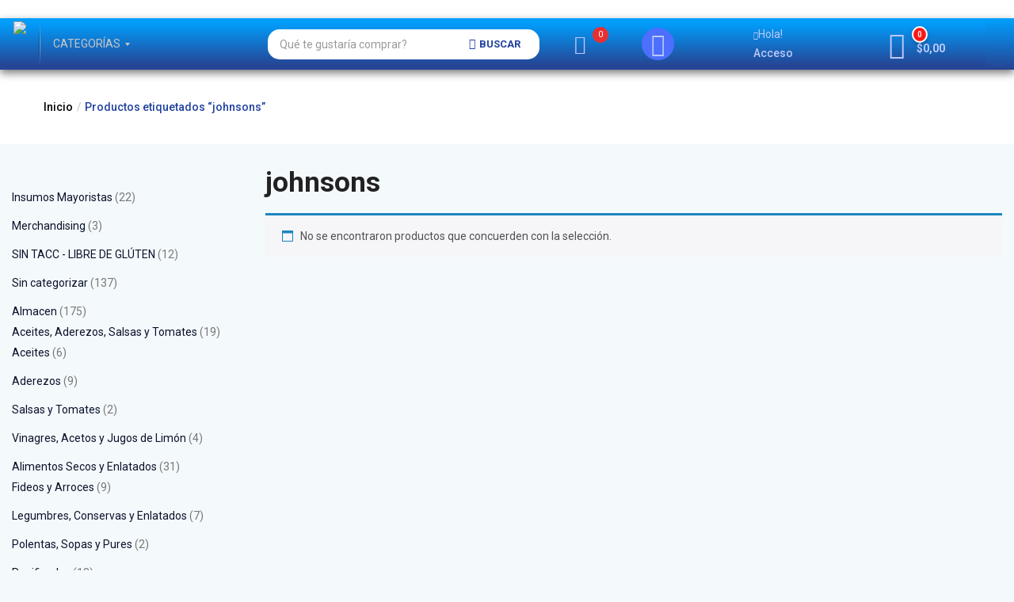

--- FILE ---
content_type: text/html; charset=UTF-8
request_url: https://puntodeventa.ar/etiqueta-producto/johnsons/
body_size: 56646
content:
<!DOCTYPE html>
<html lang="es" class="no-js">
<head>
	<meta charset="UTF-8">
	<meta name="viewport" content="width=device-width">
	<link rel="profile" href="http://gmpg.org/xfn/11">
	<link rel="pingback" href="https://puntodeventa.ar/xmlrpc.php">
					<script>document.documentElement.className = document.documentElement.className + ' yes-js js_active js'</script>
				<title>johnsons &#8211; Punto de Venta</title>
<meta name='robots' content='max-image-preview:large' />
<script>window._wca = window._wca || [];</script>
<link rel='dns-prefetch' href='//cdnjs.cloudflare.com' />
<link rel='dns-prefetch' href='//stats.wp.com' />
<link rel='dns-prefetch' href='//www.googletagmanager.com' />
<link rel='dns-prefetch' href='//fonts.googleapis.com' />
<link rel='dns-prefetch' href='//c0.wp.com' />
<link rel="alternate" type="application/rss+xml" title="Punto de Venta &raquo; Feed" href="https://puntodeventa.ar/feed/" />
<link rel="alternate" type="application/rss+xml" title="Punto de Venta &raquo; Feed de los comentarios" href="https://puntodeventa.ar/comments/feed/" />
<link rel="alternate" type="application/rss+xml" title="Punto de Venta &raquo; johnsons Etiqueta Feed" href="https://puntodeventa.ar/etiqueta-producto/johnsons/feed/" />
<script type="text/javascript">
window._wpemojiSettings = {"baseUrl":"https:\/\/s.w.org\/images\/core\/emoji\/14.0.0\/72x72\/","ext":".png","svgUrl":"https:\/\/s.w.org\/images\/core\/emoji\/14.0.0\/svg\/","svgExt":".svg","source":{"concatemoji":"https:\/\/puntodeventa.ar\/wp-includes\/js\/wp-emoji-release.min.js?ver=6.2.2"}};
/*! This file is auto-generated */
!function(e,a,t){var n,r,o,i=a.createElement("canvas"),p=i.getContext&&i.getContext("2d");function s(e,t){p.clearRect(0,0,i.width,i.height),p.fillText(e,0,0);e=i.toDataURL();return p.clearRect(0,0,i.width,i.height),p.fillText(t,0,0),e===i.toDataURL()}function c(e){var t=a.createElement("script");t.src=e,t.defer=t.type="text/javascript",a.getElementsByTagName("head")[0].appendChild(t)}for(o=Array("flag","emoji"),t.supports={everything:!0,everythingExceptFlag:!0},r=0;r<o.length;r++)t.supports[o[r]]=function(e){if(p&&p.fillText)switch(p.textBaseline="top",p.font="600 32px Arial",e){case"flag":return s("\ud83c\udff3\ufe0f\u200d\u26a7\ufe0f","\ud83c\udff3\ufe0f\u200b\u26a7\ufe0f")?!1:!s("\ud83c\uddfa\ud83c\uddf3","\ud83c\uddfa\u200b\ud83c\uddf3")&&!s("\ud83c\udff4\udb40\udc67\udb40\udc62\udb40\udc65\udb40\udc6e\udb40\udc67\udb40\udc7f","\ud83c\udff4\u200b\udb40\udc67\u200b\udb40\udc62\u200b\udb40\udc65\u200b\udb40\udc6e\u200b\udb40\udc67\u200b\udb40\udc7f");case"emoji":return!s("\ud83e\udef1\ud83c\udffb\u200d\ud83e\udef2\ud83c\udfff","\ud83e\udef1\ud83c\udffb\u200b\ud83e\udef2\ud83c\udfff")}return!1}(o[r]),t.supports.everything=t.supports.everything&&t.supports[o[r]],"flag"!==o[r]&&(t.supports.everythingExceptFlag=t.supports.everythingExceptFlag&&t.supports[o[r]]);t.supports.everythingExceptFlag=t.supports.everythingExceptFlag&&!t.supports.flag,t.DOMReady=!1,t.readyCallback=function(){t.DOMReady=!0},t.supports.everything||(n=function(){t.readyCallback()},a.addEventListener?(a.addEventListener("DOMContentLoaded",n,!1),e.addEventListener("load",n,!1)):(e.attachEvent("onload",n),a.attachEvent("onreadystatechange",function(){"complete"===a.readyState&&t.readyCallback()})),(e=t.source||{}).concatemoji?c(e.concatemoji):e.wpemoji&&e.twemoji&&(c(e.twemoji),c(e.wpemoji)))}(window,document,window._wpemojiSettings);
</script>
<style type="text/css">
img.wp-smiley,
img.emoji {
	display: inline !important;
	border: none !important;
	box-shadow: none !important;
	height: 1em !important;
	width: 1em !important;
	margin: 0 0.07em !important;
	vertical-align: -0.1em !important;
	background: none !important;
	padding: 0 !important;
}
</style>
	
<link rel='stylesheet' id='wp-block-library-css' href='https://c0.wp.com/c/6.2.2/wp-includes/css/dist/block-library/style.min.css' type='text/css' media='all' />
<style id='wp-block-library-inline-css' type='text/css'>
.has-text-align-justify{text-align:justify;}
</style>
<link rel='stylesheet' id='mediaelement-css' href='https://c0.wp.com/c/6.2.2/wp-includes/js/mediaelement/mediaelementplayer-legacy.min.css' type='text/css' media='all' />
<link rel='stylesheet' id='wp-mediaelement-css' href='https://c0.wp.com/c/6.2.2/wp-includes/js/mediaelement/wp-mediaelement.min.css' type='text/css' media='all' />
<link rel='stylesheet' id='jquery-selectBox-css' href='https://puntodeventa.ar/wp-content/plugins/yith-woocommerce-wishlist/assets/css/jquery.selectBox.css?ver=1.2.0' type='text/css' media='all' />
<link rel='stylesheet' id='yith-wcwl-font-awesome-css' href='https://puntodeventa.ar/wp-content/plugins/yith-woocommerce-wishlist/assets/css/font-awesome.css?ver=4.7.0' type='text/css' media='all' />
<link rel='stylesheet' id='woocommerce_prettyPhoto_css-css' href='//puntodeventa.ar/wp-content/plugins/woocommerce/assets/css/prettyPhoto.css?ver=3.1.6' type='text/css' media='all' />
<link rel='stylesheet' id='yith-wcwl-main-css' href='https://puntodeventa.ar/wp-content/plugins/yith-woocommerce-wishlist/assets/css/style.css?ver=3.21.0' type='text/css' media='all' />
<style id='yith-wcwl-main-inline-css' type='text/css'>
.yith-wcwl-share li a{color: #FFFFFF;}.yith-wcwl-share li a:hover{color: #FFFFFF;}.yith-wcwl-share a.facebook{background: rgb(57,89,158); background-color: rgb(57,89,158);}.yith-wcwl-share a.facebook:hover{background: #595A5A; background-color: #595A5A;}.yith-wcwl-share a.whatsapp{background: #00A901; background-color: #00A901;}.yith-wcwl-share a.whatsapp:hover{background: #595A5A; background-color: #595A5A;}
</style>
<link rel='stylesheet' id='classic-theme-styles-css' href='https://c0.wp.com/c/6.2.2/wp-includes/css/classic-themes.min.css' type='text/css' media='all' />
<style id='global-styles-inline-css' type='text/css'>
body{--wp--preset--color--black: #000000;--wp--preset--color--cyan-bluish-gray: #abb8c3;--wp--preset--color--white: #ffffff;--wp--preset--color--pale-pink: #f78da7;--wp--preset--color--vivid-red: #cf2e2e;--wp--preset--color--luminous-vivid-orange: #ff6900;--wp--preset--color--luminous-vivid-amber: #fcb900;--wp--preset--color--light-green-cyan: #7bdcb5;--wp--preset--color--vivid-green-cyan: #00d084;--wp--preset--color--pale-cyan-blue: #8ed1fc;--wp--preset--color--vivid-cyan-blue: #0693e3;--wp--preset--color--vivid-purple: #9b51e0;--wp--preset--gradient--vivid-cyan-blue-to-vivid-purple: linear-gradient(135deg,rgba(6,147,227,1) 0%,rgb(155,81,224) 100%);--wp--preset--gradient--light-green-cyan-to-vivid-green-cyan: linear-gradient(135deg,rgb(122,220,180) 0%,rgb(0,208,130) 100%);--wp--preset--gradient--luminous-vivid-amber-to-luminous-vivid-orange: linear-gradient(135deg,rgba(252,185,0,1) 0%,rgba(255,105,0,1) 100%);--wp--preset--gradient--luminous-vivid-orange-to-vivid-red: linear-gradient(135deg,rgba(255,105,0,1) 0%,rgb(207,46,46) 100%);--wp--preset--gradient--very-light-gray-to-cyan-bluish-gray: linear-gradient(135deg,rgb(238,238,238) 0%,rgb(169,184,195) 100%);--wp--preset--gradient--cool-to-warm-spectrum: linear-gradient(135deg,rgb(74,234,220) 0%,rgb(151,120,209) 20%,rgb(207,42,186) 40%,rgb(238,44,130) 60%,rgb(251,105,98) 80%,rgb(254,248,76) 100%);--wp--preset--gradient--blush-light-purple: linear-gradient(135deg,rgb(255,206,236) 0%,rgb(152,150,240) 100%);--wp--preset--gradient--blush-bordeaux: linear-gradient(135deg,rgb(254,205,165) 0%,rgb(254,45,45) 50%,rgb(107,0,62) 100%);--wp--preset--gradient--luminous-dusk: linear-gradient(135deg,rgb(255,203,112) 0%,rgb(199,81,192) 50%,rgb(65,88,208) 100%);--wp--preset--gradient--pale-ocean: linear-gradient(135deg,rgb(255,245,203) 0%,rgb(182,227,212) 50%,rgb(51,167,181) 100%);--wp--preset--gradient--electric-grass: linear-gradient(135deg,rgb(202,248,128) 0%,rgb(113,206,126) 100%);--wp--preset--gradient--midnight: linear-gradient(135deg,rgb(2,3,129) 0%,rgb(40,116,252) 100%);--wp--preset--duotone--dark-grayscale: url('#wp-duotone-dark-grayscale');--wp--preset--duotone--grayscale: url('#wp-duotone-grayscale');--wp--preset--duotone--purple-yellow: url('#wp-duotone-purple-yellow');--wp--preset--duotone--blue-red: url('#wp-duotone-blue-red');--wp--preset--duotone--midnight: url('#wp-duotone-midnight');--wp--preset--duotone--magenta-yellow: url('#wp-duotone-magenta-yellow');--wp--preset--duotone--purple-green: url('#wp-duotone-purple-green');--wp--preset--duotone--blue-orange: url('#wp-duotone-blue-orange');--wp--preset--font-size--small: 13px;--wp--preset--font-size--medium: 20px;--wp--preset--font-size--large: 36px;--wp--preset--font-size--x-large: 42px;--wp--preset--spacing--20: 0.44rem;--wp--preset--spacing--30: 0.67rem;--wp--preset--spacing--40: 1rem;--wp--preset--spacing--50: 1.5rem;--wp--preset--spacing--60: 2.25rem;--wp--preset--spacing--70: 3.38rem;--wp--preset--spacing--80: 5.06rem;--wp--preset--shadow--natural: 6px 6px 9px rgba(0, 0, 0, 0.2);--wp--preset--shadow--deep: 12px 12px 50px rgba(0, 0, 0, 0.4);--wp--preset--shadow--sharp: 6px 6px 0px rgba(0, 0, 0, 0.2);--wp--preset--shadow--outlined: 6px 6px 0px -3px rgba(255, 255, 255, 1), 6px 6px rgba(0, 0, 0, 1);--wp--preset--shadow--crisp: 6px 6px 0px rgba(0, 0, 0, 1);}:where(.is-layout-flex){gap: 0.5em;}body .is-layout-flow > .alignleft{float: left;margin-inline-start: 0;margin-inline-end: 2em;}body .is-layout-flow > .alignright{float: right;margin-inline-start: 2em;margin-inline-end: 0;}body .is-layout-flow > .aligncenter{margin-left: auto !important;margin-right: auto !important;}body .is-layout-constrained > .alignleft{float: left;margin-inline-start: 0;margin-inline-end: 2em;}body .is-layout-constrained > .alignright{float: right;margin-inline-start: 2em;margin-inline-end: 0;}body .is-layout-constrained > .aligncenter{margin-left: auto !important;margin-right: auto !important;}body .is-layout-constrained > :where(:not(.alignleft):not(.alignright):not(.alignfull)){max-width: var(--wp--style--global--content-size);margin-left: auto !important;margin-right: auto !important;}body .is-layout-constrained > .alignwide{max-width: var(--wp--style--global--wide-size);}body .is-layout-flex{display: flex;}body .is-layout-flex{flex-wrap: wrap;align-items: center;}body .is-layout-flex > *{margin: 0;}:where(.wp-block-columns.is-layout-flex){gap: 2em;}.has-black-color{color: var(--wp--preset--color--black) !important;}.has-cyan-bluish-gray-color{color: var(--wp--preset--color--cyan-bluish-gray) !important;}.has-white-color{color: var(--wp--preset--color--white) !important;}.has-pale-pink-color{color: var(--wp--preset--color--pale-pink) !important;}.has-vivid-red-color{color: var(--wp--preset--color--vivid-red) !important;}.has-luminous-vivid-orange-color{color: var(--wp--preset--color--luminous-vivid-orange) !important;}.has-luminous-vivid-amber-color{color: var(--wp--preset--color--luminous-vivid-amber) !important;}.has-light-green-cyan-color{color: var(--wp--preset--color--light-green-cyan) !important;}.has-vivid-green-cyan-color{color: var(--wp--preset--color--vivid-green-cyan) !important;}.has-pale-cyan-blue-color{color: var(--wp--preset--color--pale-cyan-blue) !important;}.has-vivid-cyan-blue-color{color: var(--wp--preset--color--vivid-cyan-blue) !important;}.has-vivid-purple-color{color: var(--wp--preset--color--vivid-purple) !important;}.has-black-background-color{background-color: var(--wp--preset--color--black) !important;}.has-cyan-bluish-gray-background-color{background-color: var(--wp--preset--color--cyan-bluish-gray) !important;}.has-white-background-color{background-color: var(--wp--preset--color--white) !important;}.has-pale-pink-background-color{background-color: var(--wp--preset--color--pale-pink) !important;}.has-vivid-red-background-color{background-color: var(--wp--preset--color--vivid-red) !important;}.has-luminous-vivid-orange-background-color{background-color: var(--wp--preset--color--luminous-vivid-orange) !important;}.has-luminous-vivid-amber-background-color{background-color: var(--wp--preset--color--luminous-vivid-amber) !important;}.has-light-green-cyan-background-color{background-color: var(--wp--preset--color--light-green-cyan) !important;}.has-vivid-green-cyan-background-color{background-color: var(--wp--preset--color--vivid-green-cyan) !important;}.has-pale-cyan-blue-background-color{background-color: var(--wp--preset--color--pale-cyan-blue) !important;}.has-vivid-cyan-blue-background-color{background-color: var(--wp--preset--color--vivid-cyan-blue) !important;}.has-vivid-purple-background-color{background-color: var(--wp--preset--color--vivid-purple) !important;}.has-black-border-color{border-color: var(--wp--preset--color--black) !important;}.has-cyan-bluish-gray-border-color{border-color: var(--wp--preset--color--cyan-bluish-gray) !important;}.has-white-border-color{border-color: var(--wp--preset--color--white) !important;}.has-pale-pink-border-color{border-color: var(--wp--preset--color--pale-pink) !important;}.has-vivid-red-border-color{border-color: var(--wp--preset--color--vivid-red) !important;}.has-luminous-vivid-orange-border-color{border-color: var(--wp--preset--color--luminous-vivid-orange) !important;}.has-luminous-vivid-amber-border-color{border-color: var(--wp--preset--color--luminous-vivid-amber) !important;}.has-light-green-cyan-border-color{border-color: var(--wp--preset--color--light-green-cyan) !important;}.has-vivid-green-cyan-border-color{border-color: var(--wp--preset--color--vivid-green-cyan) !important;}.has-pale-cyan-blue-border-color{border-color: var(--wp--preset--color--pale-cyan-blue) !important;}.has-vivid-cyan-blue-border-color{border-color: var(--wp--preset--color--vivid-cyan-blue) !important;}.has-vivid-purple-border-color{border-color: var(--wp--preset--color--vivid-purple) !important;}.has-vivid-cyan-blue-to-vivid-purple-gradient-background{background: var(--wp--preset--gradient--vivid-cyan-blue-to-vivid-purple) !important;}.has-light-green-cyan-to-vivid-green-cyan-gradient-background{background: var(--wp--preset--gradient--light-green-cyan-to-vivid-green-cyan) !important;}.has-luminous-vivid-amber-to-luminous-vivid-orange-gradient-background{background: var(--wp--preset--gradient--luminous-vivid-amber-to-luminous-vivid-orange) !important;}.has-luminous-vivid-orange-to-vivid-red-gradient-background{background: var(--wp--preset--gradient--luminous-vivid-orange-to-vivid-red) !important;}.has-very-light-gray-to-cyan-bluish-gray-gradient-background{background: var(--wp--preset--gradient--very-light-gray-to-cyan-bluish-gray) !important;}.has-cool-to-warm-spectrum-gradient-background{background: var(--wp--preset--gradient--cool-to-warm-spectrum) !important;}.has-blush-light-purple-gradient-background{background: var(--wp--preset--gradient--blush-light-purple) !important;}.has-blush-bordeaux-gradient-background{background: var(--wp--preset--gradient--blush-bordeaux) !important;}.has-luminous-dusk-gradient-background{background: var(--wp--preset--gradient--luminous-dusk) !important;}.has-pale-ocean-gradient-background{background: var(--wp--preset--gradient--pale-ocean) !important;}.has-electric-grass-gradient-background{background: var(--wp--preset--gradient--electric-grass) !important;}.has-midnight-gradient-background{background: var(--wp--preset--gradient--midnight) !important;}.has-small-font-size{font-size: var(--wp--preset--font-size--small) !important;}.has-medium-font-size{font-size: var(--wp--preset--font-size--medium) !important;}.has-large-font-size{font-size: var(--wp--preset--font-size--large) !important;}.has-x-large-font-size{font-size: var(--wp--preset--font-size--x-large) !important;}
.wp-block-navigation a:where(:not(.wp-element-button)){color: inherit;}
:where(.wp-block-columns.is-layout-flex){gap: 2em;}
.wp-block-pullquote{font-size: 1.5em;line-height: 1.6;}
</style>
<link rel='stylesheet' id='redux-extendify-styles-css' href='https://puntodeventa.ar/wp-content/plugins/redux-framework/redux-core/assets/css/extendify-utilities.css?ver=4.4.9' type='text/css' media='all' />
<link rel='stylesheet' id='wcqu_quantity_styles-css' href='https://puntodeventa.ar/wp-content/plugins/quantities-and-units-for-woocommerce/assets/css/styles.css?ver=6.2.2' type='text/css' media='all' />
<link rel='stylesheet' id='woocommerce-delivery-css' href='https://puntodeventa.ar/wp-content/plugins/woocommerce-delivery/assets/css/woocommerce-delivery-public.css?ver=1.1.15' type='text/css' media='all' />
<link rel='stylesheet' id='flatpickr-css' href='https://puntodeventa.ar/wp-content/plugins/elementor/assets/lib/flatpickr/flatpickr.min.css?ver=4.1.4' type='text/css' media='all' />
<link rel='stylesheet' id='flatpickr-theme-css' href='https://cdnjs.cloudflare.com/ajax/libs/flatpickr/4.6.3/themes/dark.css?ver=4.6.3' type='text/css' media='all' />
<link rel='stylesheet' id='woocommerce-layout-css' href='https://c0.wp.com/p/woocommerce/8.2.4/assets/css/woocommerce-layout.css' type='text/css' media='all' />
<style id='woocommerce-layout-inline-css' type='text/css'>

	.infinite-scroll .woocommerce-pagination {
		display: none;
	}
</style>
<link rel='stylesheet' id='woocommerce-smallscreen-css' href='https://c0.wp.com/p/woocommerce/8.2.4/assets/css/woocommerce-smallscreen.css' type='text/css' media='only screen and (max-width: 768px)' />
<link rel='stylesheet' id='woocommerce-general-css' href='https://c0.wp.com/p/woocommerce/8.2.4/assets/css/woocommerce.css' type='text/css' media='all' />
<style id='woocommerce-inline-inline-css' type='text/css'>
.woocommerce form .form-row .required { visibility: visible; }
</style>
<link rel='stylesheet' id='woocommerce-mercadopago-global-css-css' href='https://puntodeventa.ar/wp-content/plugins/woocommerce-mercadopago/includes/../assets/css/global.min.css?ver=6.8.1' type='text/css' media='all' />
<link rel='stylesheet' id='yith-wfbt-style-css' href='https://puntodeventa.ar/wp-content/plugins/yith-woocommerce-frequently-bought-together/assets/css/yith-wfbt.css?ver=1.25.0' type='text/css' media='all' />
<style id='yith-wfbt-style-inline-css' type='text/css'>

                .yith-wfbt-submit-block .yith-wfbt-submit-button {
                        background: #222222;
                        color: #ffffff;
                }
                .yith-wfbt-submit-block .yith-wfbt-submit-button:hover {
                        background: #777777;
                        color: #ffffff;
                }
</style>
<link rel='stylesheet' id='yith-product-shipping-style-style-css' href='https://puntodeventa.ar/wp-content/plugins/yith-product-shipping-for-woocommerce-premium/assets/css/yith-wcps-style.css?ver=6.2.2' type='text/css' media='all' />
<link rel='stylesheet' id='greenmart-theme-fonts-css' href='https://fonts.googleapis.com/css?family=Roboto%3A100%2C100i%2C300%2C300i%2C400%2C400i%2C500%2C500i%2C700%2C700i%2C900%7CRoboto%20Slab%3A100%2C300%2C400%2C700&#038;subset=latin%2Clatin-ext&#038;display=swap' type='text/css' media='all' />
<link rel='stylesheet' id='mmm_mega_main_menu-css' href='https://puntodeventa.ar/wp-content/plugins/mega_main_menu/src/css/cache.skin.css?ver=1678210459' type='text/css' media='all' />
<link rel='stylesheet' id='woo-wallet-style-css' href='https://puntodeventa.ar/wp-content/plugins/woo-wallet/assets/css/frontend.css?ver=1.4.9' type='text/css' media='all' />
<link rel='stylesheet' id='woo_discount_pro_style-css' href='https://puntodeventa.ar/wp-content/plugins/woo-discount-rules-pro/Assets/Css/awdr_style.css?ver=2.3.4' type='text/css' media='all' />
<link rel='stylesheet' id='animate-css' href='https://puntodeventa.ar/wp-content/themes/greenmart/css/animate.css?ver=3.5.0' type='text/css' media='all' />
<link rel='stylesheet' id='font-awesome-css' href='https://puntodeventa.ar/wp-content/plugins/elementor/assets/lib/font-awesome/css/font-awesome.min.css?ver=4.7.0' type='text/css' media='all' />
<style id='font-awesome-inline-css' type='text/css'>
[data-font="FontAwesome"]:before {font-family: 'FontAwesome' !important;content: attr(data-icon) !important;speak: none !important;font-weight: normal !important;font-variant: normal !important;text-transform: none !important;line-height: 1 !important;font-style: normal !important;-webkit-font-smoothing: antialiased !important;-moz-osx-font-smoothing: grayscale !important;}
</style>
<link rel='stylesheet' id='font-tbay-css' href='https://puntodeventa.ar/wp-content/themes/greenmart/css/font-tbay-custom.css?ver=1.0.0' type='text/css' media='all' />
<link rel='stylesheet' id='simple-line-icons-css' href='https://puntodeventa.ar/wp-content/themes/greenmart/css/simple-line-icons.css?ver=2.4.0' type='text/css' media='all' />
<link rel='stylesheet' id='material-design-iconic-font-css' href='https://puntodeventa.ar/wp-content/themes/greenmart/css/material-design-iconic-font.min.css?ver=2.2.0' type='text/css' media='all' />
<link rel='stylesheet' id='themify-icons-css' href='https://puntodeventa.ar/wp-content/themes/greenmart/css/themify-icons.css?ver=4.8.1' type='text/css' media='all' />
<link rel='stylesheet' id='bootstrap-css' href='https://puntodeventa.ar/wp-content/themes/greenmart/css/bootstrap.css?ver=4.3.1' type='text/css' media='all' />
<link rel='stylesheet' id='elementor-frontend-css' href='https://puntodeventa.ar/wp-content/plugins/elementor/assets/css/frontend.min.css?ver=3.6.7' type='text/css' media='all' />
<link rel='stylesheet' id='greenmart-template-css' href='https://puntodeventa.ar/wp-content/themes/greenmart/css/skins/organic-el/template.css?ver=2.3' type='text/css' media='all' />
<link rel='stylesheet' id='greenmart-style-css' href='https://puntodeventa.ar/wp-content/themes/greenmart/style.css?ver=1.0' type='text/css' media='all' />
<style id='greenmart-style-inline-css' type='text/css'>
/* check main color */.site-header .logo img {max-width: 140px;}.site-header .logo img {}.wcfmmp_sold_by_wrapper a:hover {color: #20419d !important;}/*Tablet*/@media (max-width: 1199px)  and (min-width: 768px) {/*color*/.search-device .tbay-search-result .list-header .count {color: #20419d;}/*background*/.elementor-product-v2 .product-block .add-cart .added + a:before {background-color: #20419d;}/*Border*/}/*Mobile*/@media (max-width: 767px) {/*color*/.form-cart-popup .information form.cart #mobile-close-infor i:hover {color: #20419d;}/*background*/body:not(.tbay-disable-cart-fixed) .singular-shop div.product .information .entry-summary.has-buy-now .single_add_to_cart_button:hover,body:not(.tbay-disable-cart-fixed) .singular-shop div.product .information .entry-summary.has-buy-now .tbay-buy-now.button:hover,#add_payment_method .wc-proceed-to-checkout a.checkout-button:hover,#add_payment_method .wc-proceed-to-checkout a.checkout-button:focus,#add_payment_method #payment div.form-row.place-order #place_order:hover,#add_payment_method #payment div.form-row.place-order #place_order:focus,.woocommerce-cart .wc-proceed-to-checkout a.checkout-button:hover,.woocommerce-cart .wc-proceed-to-checkout a.checkout-button:focus,.woocommerce-cart #payment div.form-row.place-order #place_order:hover,.woocommerce-cart #payment div.form-row.place-order #place_order:focus,.woocommerce-checkout .wc-proceed-to-checkout a.checkout-button:hover,.woocommerce-checkout .wc-proceed-to-checkout a.checkout-button:focus,.woocommerce-checkout #payment div.form-row.place-order #place_order:hover,.woocommerce-checkout #payment div.form-row.place-order #place_order:focus,.mobile-btn-cart-click #tbay-click-addtocart,.mobile-btn-cart-click #tbay-click-buy-now {background-color: #20419d;}/*Border*/.tbay-element-product-categories-tabs .heading-product-category-tabs ul > li a.active {border-color: #20419d;}}/*No edit code customize*/@media (max-width: 1199px)  and (min-width: 768px) {/*color*/.footer-device-mobile > * a:hover,.footer-device-mobile > *.active a,.footer-device-mobile > *.active a i , body.woocommerce-wishlist .footer-device-mobile > .device-wishlist a,body.woocommerce-wishlist .footer-device-mobile > .device-wishlist a i,.vc_tta-container .vc_tta-panel.vc_active .vc_tta-panel-title > a span,.cart_totals table .order-total .woocs_special_price_code {color: #20419d;}/*background*/.topbar-device-mobile .top-cart a.wc-continue,.topbar-device-mobile .cart-dropdown .cart-icon .mini-cart-items,.footer-device-mobile > * a .mini-cart-items,.tbay-addon-newletter .input-group-btn input {background-color: #20419d;}/*Border*/.topbar-device-mobile .top-cart a.wc-continue {border-color: #20419d;}}@media (max-width: 1199px) {/* Limit logo image height for mobile according to mobile header height */.mobile-logo a img {max-width: 120px;}.mobile-logo a img {padding-top: 3px;padding-bottom: 3px;}}@media screen and (max-width: 782px) {html body.admin-bar{top: -46px !important;position: relative;}}/* Custom CSS */
</style>
<link rel='stylesheet' id='sumoselect-css' href='https://puntodeventa.ar/wp-content/themes/greenmart/css/sumoselect.css?ver=1.0.0' type='text/css' media='all' />
<link rel='stylesheet' id='jquery-fancybox-css' href='https://puntodeventa.ar/wp-content/themes/greenmart/css/jquery.fancybox.css?ver=3.2.0' type='text/css' media='all' />
<link rel='stylesheet' id='jquery-treeview-css' href='https://puntodeventa.ar/wp-content/themes/greenmart/css/jquery.treeview.css?ver=1.0.0' type='text/css' media='all' />
<link rel='stylesheet' id='public-tochatbe-css' href='https://puntodeventa.ar/wp-content/plugins/tochat-be/assets/css/public-tochatbe-style.css?ver=1.3.0' type='text/css' media='all' />
<style id='public-tochatbe-inline-css' type='text/css'>
.tochatbe-widget-close,
        .tochatbe-widget__body-header,
        .tochatbe-widget__trigger,
        .tochatbe-welcome-msg {
            background-color: #00bb2d;
            color: #ffffff;
        }.tochatbe-widget { 
                right: 12px;
                align-items: flex-end;
            }
            .tochatbe-widget-close {
                right: 0;
            }
            .tochatbe_jwi {
                right: 12px;
            }
</style>
<link rel='stylesheet' id='jetpack_css-css' href='https://c0.wp.com/p/jetpack/12.8.2/css/jetpack.css' type='text/css' media='all' />
<!--n2css--><script type='text/javascript' src='https://c0.wp.com/c/6.2.2/wp-includes/js/jquery/jquery.min.js' id='jquery-core-js'></script>
<script type='text/javascript' src='https://c0.wp.com/c/6.2.2/wp-includes/js/jquery/jquery-migrate.min.js' id='jquery-migrate-js'></script>
<script defer type='text/javascript' src='https://stats.wp.com/s-202606.js' id='woocommerce-analytics-js'></script>

<!-- Fragmento de código de Google Analytics añadido por Site Kit -->
<script type='text/javascript' src='https://www.googletagmanager.com/gtag/js?id=UA-197914051-1' id='google_gtagjs-js' async></script>
<script type='text/javascript' id='google_gtagjs-js-after'>
window.dataLayer = window.dataLayer || [];function gtag(){dataLayer.push(arguments);}
gtag('set', 'linker', {"domains":["puntodeventa.ar"]} );
gtag("js", new Date());
gtag("set", "developer_id.dZTNiMT", true);
gtag("config", "UA-197914051-1", {"anonymize_ip":true});
gtag("config", "G-WD181N3BM1");
</script>

<!-- Final del fragmento de código de Google Analytics añadido por Site Kit -->
<script type='text/javascript' src='https://puntodeventa.ar/wp-content/plugins/woo-discount-rules-pro/Assets/Js/awdr_pro.js?ver=2.3.4' id='woo_discount_pro_script-js'></script>
<script type='text/javascript' id='wpstg-global-js-extra'>
/* <![CDATA[ */
var wpstg = {"nonce":"2e44eef454"};
/* ]]> */
</script>
<script type='text/javascript' src='https://puntodeventa.ar/wp-content/plugins/wp-staging/assets/js/dist/wpstg-blank-loader.js?ver=6.2.2' id='wpstg-global-js'></script>
<script type='text/javascript' src='https://puntodeventa.ar/wp-content/themes/greenmart/js/jquery.unveil.min.js?ver=1' id='jquery-unveil-js'></script>
<link rel="https://api.w.org/" href="https://puntodeventa.ar/wp-json/" /><link rel="alternate" type="application/json" href="https://puntodeventa.ar/wp-json/wp/v2/product_tag/1957" /><link rel="EditURI" type="application/rsd+xml" title="RSD" href="https://puntodeventa.ar/xmlrpc.php?rsd" />
<link rel="wlwmanifest" type="application/wlwmanifest+xml" href="https://puntodeventa.ar/wp-includes/wlwmanifest.xml" />
<meta name="generator" content="WordPress 6.2.2" />
<meta name="generator" content="WooCommerce 8.2.4" />
<meta name="generator" content="Redux 4.4.9" /><meta name="generator" content="Site Kit by Google 1.113.0" /><script>document.createElement( "picture" );if(!window.HTMLPictureElement && document.addEventListener) {window.addEventListener("DOMContentLoaded", function() {var s = document.createElement("script");s.src = "https://puntodeventa.ar/wp-content/plugins/webp-express/js/picturefill.min.js";document.body.appendChild(s);});}</script>	<style>img#wpstats{display:none}</style>
		<!-- Google site verification - Google Listings & Ads -->
<meta name="google-site-verification" content="DF0pQMqYkFBqJBfuGbnElrMJoaIM5zfu9Vqm75qNBB8" />
	<noscript><style>.woocommerce-product-gallery{ opacity: 1 !important; }</style></noscript>
	<meta name="description" content="Entradas sobre johnsons escritas por " />
<link rel="icon" href="https://puntodeventa.ar/wp-content/uploads/2021/05/cropped-Post-Facebook-Instagram-5-1-32x32.png" sizes="32x32" />
<link rel="icon" href="https://puntodeventa.ar/wp-content/uploads/2021/05/cropped-Post-Facebook-Instagram-5-1-192x192.png" sizes="192x192" />
<link rel="apple-touch-icon" href="https://puntodeventa.ar/wp-content/uploads/2021/05/cropped-Post-Facebook-Instagram-5-1-180x180.png" />
<meta name="msapplication-TileImage" content="https://puntodeventa.ar/wp-content/uploads/2021/05/cropped-Post-Facebook-Instagram-5-1-270x270.png" />
<style id="greenmart_tbay_theme_options-dynamic-css" title="dynamic-css" class="redux-options-output">.woocommerce .woocommerce-message:before,.color, a:hover, a:focus, .has-after:hover, .post .entry-category.type-2 a:hover, .entry-meta-list .entry-category a:hover, .entry-single .entry-category a:hover, #tab-questions a.back-to-product:hover, .btn-theme:hover, .btn-default:hover, .woocommerce .woocommerce-info a.button:hover, .woocommerce .woocommerce-message a.button:hover, .woocommerce .woocommerce-error a.button:hover, .woocommerce-pagination a.button:hover, .woof_container_inner_tags ul.woof_list label:hover, .widget_price_filter .price_slider_amount .button:hover, .show-view-all a:hover, .tbay-element-banner .banner-content .style-btn:hover, .tbay-element-newsletter button[type=submit]:hover, .widget-newletter button[type=submit]:hover, .btn-view-all:hover, .post .entry-category.type-1 a:hover, .entry-single .entry-description a:hover, .post-password-form input[type=submit]:hover, #comments #respond .form-submit input:hover, #reviews #respond .form-submit input:hover, body table.compare-list .add-to-cart td .add-cart a:hover, input#ywqa-submit-question:hover, div#new-answer-header .ywqa_submit_answer:hover, table.wishlist_table td.product-add-to-cart .add-cart a:hover, .woocommerce button.button:hover, .woocommerce a.button.wc-backward:hover, .woocommerce a.woocommerce-button.view:hover, .woocommerce #respond input#submit:hover, .woocommerce input.button:hover, .woocommerce div.product .entry-summary .single_add_to_cart_button:hover, .woocommerce div.product .entry-summary .tbay-buy-now:hover, .singular-shop .tbay-modalButton:hover, #shop-now.has-buy-now .tbay-buy-now:hover, #sticky-menu-bar #sticky-custom-add-to-cart:hover, #add_payment_method .btn:hover, .woocommerce-cart .btn:hover, .woocommerce-checkout .btn:hover, .woocommerce .cart_totals .checkout-button:hover, .woocommerce .order-again > a.button:hover, .woocommerce-order-received .order-again a:hover, #custom-register input.submit_button:hover, #custom-login input.submit_button:hover, .woocommerce-button.button.request_warranty:hover, .order_details .review_link_data_wappers .button:hover, .woocommerce a.goto_more_offer_tab.button:hover, .woocommerce .woocommerce-Tabs-panel--singleproductmultivendor a.button:hover, #wcfm-main-contentainer .wcfm-membership-wrapper input[type=submit]:hover, #wcfm-main-contentainer .wcfm_form_simple_submit_wrapper .wcfm_submit_button:hover, .wcfm_popup_wrapper .wcfm_popup_button:hover, #wcfmmp-store #reviews .add_review button:hover, .woocommerce .form-row input[name=apply_for_vendor_submit]:hover, form.wcv-form .wcv-button[type=submit]:hover, .dashboard .wcv-dashboard-navigation ~ form input[type=submit]:hover, .shop_settings input[name=vendor_application_submit]:hover, form[name=export_orders] input:hover, form[name=export_orders] ~ table.table .order-comments input.btn:hover, .wcvendors-pro-dashboard-wrapper a.button:hover, .wcvendors-pro-dashboard-wrapper .wcv-form .control-group .button:hover, .wcvendors-pro-dashboard-wrapper input#update_button:hover, .wcvendors-pro-dashboard-wrapper .wcv-search-form .wcv-button:hover, .wcv-form .control-group .control > input.wcv-button:hover:not(#clear_button), .wcv-order-header .wcv-form .control > input#clear_button:hover, table.wcvendors-table-order .wcv-shade.wcv-fade .order_note_form input[type=submit]:hover, table.wcvendors-table-order form #tracking_number_save_button:hover, form#wcv-store-settings input#store_save_button:hover, .wcv_store_search form input[type=submit]:hover, .wcv_vendor_search form input[type=submit]:hover, .vendor_list a.button:hover, .wcv-dashboard-navigation ul > li > a.button:hover, .btn-theme:focus, .btn-default:focus, .woocommerce .woocommerce-info a.button:focus, .woocommerce .woocommerce-message a.button:focus, .woocommerce .woocommerce-error a.button:focus, .woocommerce-pagination a.button:focus, .woof_container_inner_tags ul.woof_list label:focus, .widget_price_filter .price_slider_amount .button:focus, .show-view-all a:focus, .tbay-element-banner .banner-content .style-btn:focus, .tbay-element-newsletter button[type=submit]:focus, .widget-newletter button[type=submit]:focus, .btn-view-all:focus, .post .entry-category.type-1 a:focus, .entry-single .entry-description a:focus, .post-password-form input[type=submit]:focus, #comments #respond .form-submit input:focus, #reviews #respond .form-submit input:focus, body table.compare-list .add-to-cart td .add-cart a:focus, input#ywqa-submit-question:focus, div#new-answer-header .ywqa_submit_answer:focus, table.wishlist_table td.product-add-to-cart .add-cart a:focus, .woocommerce button.button:focus, .woocommerce a.button.wc-backward:focus, .woocommerce a.woocommerce-button.view:focus, .woocommerce #respond input#submit:focus, .woocommerce input.button:focus, .woocommerce div.product .entry-summary .single_add_to_cart_button:focus, .woocommerce div.product .entry-summary .tbay-buy-now:focus, .singular-shop .tbay-modalButton:focus, #shop-now.has-buy-now .tbay-buy-now:focus, #sticky-menu-bar #sticky-custom-add-to-cart:focus, #add_payment_method .btn:focus, .woocommerce-cart .btn:focus, .woocommerce-checkout .btn:focus, .woocommerce .cart_totals .checkout-button:focus, .woocommerce .order-again > a.button:focus, .woocommerce-order-received .order-again a:focus, #custom-register input.submit_button:focus, #custom-login input.submit_button:focus, .woocommerce-button.button.request_warranty:focus, .order_details .review_link_data_wappers .button:focus, .woocommerce a.goto_more_offer_tab.button:focus, .woocommerce .woocommerce-Tabs-panel--singleproductmultivendor a.button:focus, #wcfm-main-contentainer .wcfm-membership-wrapper input[type=submit]:focus, #wcfm-main-contentainer .wcfm_form_simple_submit_wrapper .wcfm_submit_button:focus, .wcfm_popup_wrapper .wcfm_popup_button:focus, #wcfmmp-store #reviews .add_review button:focus, .woocommerce .form-row input[name=apply_for_vendor_submit]:focus, form.wcv-form .wcv-button[type=submit]:focus, .dashboard .wcv-dashboard-navigation ~ form input[type=submit]:focus, .shop_settings input[name=vendor_application_submit]:focus, form[name=export_orders] input:focus, form[name=export_orders] ~ table.table .order-comments input.btn:focus, .wcvendors-pro-dashboard-wrapper a.button:focus, .wcvendors-pro-dashboard-wrapper .wcv-form .control-group .button:focus, .wcvendors-pro-dashboard-wrapper input#update_button:focus, .wcvendors-pro-dashboard-wrapper .wcv-search-form .wcv-button:focus, .wcv-form .control-group .control > input.wcv-button:focus:not(#clear_button), .wcv-order-header .wcv-form .control > input#clear_button:focus, table.wcvendors-table-order .wcv-shade.wcv-fade .order_note_form input[type=submit]:focus, table.wcvendors-table-order form #tracking_number_save_button:focus, form#wcv-store-settings input#store_save_button:focus, .wcv_store_search form input[type=submit]:focus, .wcv_vendor_search form input[type=submit]:focus, .vendor_list a.button:focus, .wcv-dashboard-navigation ul > li > a.button:focus, button.btn-close:hover, .widget_greenmart_popup_newsletter .popup-content > a:hover, .tbay-search-form .button-search:not(.icon), .tbay-search-form .searchform.tbay-loading .button-search.btn i, .tbay-search-form .searchform.tbay-loading .button-search.btn span, .greenmart-search-results .autocomplete-suggestions > div .product-title:hover, .greenmart-search-results .autocomplete-suggestions > div.view-all-products:hover, .greenmart-search-results .autocomplete-suggestions > div.list-header .count, #tbay-search-form-canvas .sidebar-canvas-search .sidebar-content .button-group .button-search i:hover, #tbay-search-form-canvas .sidebar-canvas-search .sidebar-content .select-category .optWrapper .options li:hover, #tbay-search-form-canvas .sidebar-canvas-search .sidebar-content .autocomplete-suggestions .autocomplete-suggestion .product-title:hover, #tbay-search-form-canvas .sidebar-content button:hover, #tbay-header .topbar-mobile .btn:hover, #tbay-header .topbar-mobile .btn:focus,.btn-danger:active, .btn-danger:focus, .btn-danger:active:focus, .btn-danger:not(:disabled):not(.disabled):active, .btn-danger:not(:disabled):not(.disabled):focus, .btn-danger:not(:disabled):not(.disabled):active:focus, .footer-device-mobile > *.active a, .tbay-login .account-menu ul li a:hover, .tbay-footer a:hover, .tbay_footer-template a:hover, .tbay-footer .tbay-element-menu-vertical .nav > li:hover > a, .tbay-footer .tbay-element-menu-vertical .nav > li:focus > a, .tbay_footer-template .tbay-element-menu-vertical .nav > li:hover > a, .tbay_footer-template .tbay-element-menu-vertical .nav > li:focus > a, .tbay-footer .tbay-element-menu-vertical .nav > li:hover > a:before, .tbay-footer .tbay-element-menu-vertical .nav > li:focus > a:before, .tbay_footer-template .tbay-element-menu-vertical .nav > li:hover > a:before, .tbay_footer-template .tbay-element-menu-vertical .nav > li:focus > a:before, .tbay-footer .menu li > a:hover, .tbay-footer ul.menu li.active a, .contact-info a:hover, .copyright a, .elementor-widget-tbay-nav-menu .tbay-treevertical-lv1 > .navbar-nav > li > a.selected, .elementor-widget-tbay-nav-menu .tbay-treevertical-lv1 > .navbar-nav > li > a:hover, .elementor-widget-tbay-nav-menu .tbay-treevertical-lv1 > .navbar-nav > li > a.selected i, .elementor-widget-tbay-nav-menu .tbay-treevertical-lv1 > .navbar-nav > li > a:hover i, .elementor-widget-tbay-nav-menu .tbay-horizontal .navbar-nav > li.active > a, .elementor-widget-tbay-nav-menu .tbay-horizontal .navbar-nav > li:hover > a, .elementor-widget-tbay-nav-menu .tbay-horizontal .navbar-nav > li:focus > a, .elementor-widget-tbay-nav-menu .tbay-horizontal .navbar-nav > li.active > a .caret, .elementor-widget-tbay-nav-menu .tbay-horizontal .navbar-nav > li:hover > a .caret, .elementor-widget-tbay-nav-menu .tbay-horizontal .navbar-nav > li:focus > a .caret, .elementor-widget-tbay-nav-menu .tbay-horizontal .navbar-nav > li .dropdown-menu > li.active > a, .elementor-widget-tbay-nav-menu .tbay-horizontal .navbar-nav > li .dropdown-menu > li:hover :focus > a, .elementor-widget-tbay-nav-menu .tbay-horizontal .navbar-nav > li.active-mega-menu .dropdown-menu ul > li.active > a, .elementor-widget-tbay-nav-menu .tbay-horizontal .navbar-nav > li.active-mega-menu .dropdown-menu ul > li > a:hover, .elementor-widget-tbay-nav-menu .tbay-horizontal .navbar-nav > li.active-mega-menu .dropdown-menu ul > li > a:focus, .elementor-widget-tbay-nav-menu .tbay-horizontal .navbar-nav .dropdown-menu > li:hover > a, .elementor-widget-tbay-nav-menu .tbay-horizontal .navbar-nav .dropdown-menu > li.active > a, .elementor-widget-tbay-nav-menu .tbay-horizontal .navbar-nav .dropdown-menu > li:focus > a, .elementor-widget-tbay-nav-menu .tbay-horizontal .navbar-nav .dropdown-menu > li > a:hover, .elementor-widget-tbay-nav-menu .tbay-horizontal .navbar-nav .dropdown-menu .tbay-addon ul:not(.entry-meta-list) li > a:hover, .elementor-widget-tbay-nav-menu .tbay-horizontal .navbar-nav .dropdown-menu .tbay-addon ul:not(.entry-meta-list) li.active a, .navbar-offcanvas .navbar-nav > li.open > a:hover, .navbar-offcanvas .navbar-nav > li.open > a:focus, .navbar-offcanvas .navbar-nav > li.open > a, .navbar-offcanvas .navbar-nav > li.active > a:hover, .navbar-offcanvas .navbar-nav > li.active > a:focus, .navbar-offcanvas .navbar-nav > li.active > a, .navbar-offcanvas .navbar-nav > li:hover > a:hover, .navbar-offcanvas .navbar-nav > li:hover > a:focus, .navbar-offcanvas .navbar-nav > li:hover > a, .navbar-offcanvas .navbar-nav > li.collapsable > a:hover, .navbar-offcanvas .navbar-nav > li.collapsable > a:focus, .navbar-offcanvas .navbar-nav > li.collapsable > a, .navbar-offcanvas .navbar-nav > li.open .hitarea:after, .navbar-offcanvas .navbar-nav > li.active .hitarea:after, .navbar-offcanvas .navbar-nav > li:hover .hitarea:after, .navbar-offcanvas .navbar-nav > li.collapsable .hitarea:after, .navbar-offcanvas .dropdown-menu > li.active > a, .navbar-offcanvas .dropdown-menu > li > a:hover, .navbar-offcanvas .dropdown-menu > li > a:focus, .elementor-widget-tbay-nav-menu .tbay-horizontal .navbar-nav > li > a.active > i, .elementor-widget-tbay-nav-menu .tbay-horizontal .navbar-nav > li > a:hover > i, .elementor-widget-tbay-nav-menu .tbay-horizontal .navbar-nav > li > a:focus > i, .elementor-widget-tbay-nav-menu .tbay-horizontal .navbar-nav > li.active > a > i, .elementor-widget-tbay-nav-menu .tbay-horizontal .navbar-nav > li:hover > a > i, .elementor-widget-tbay-nav-menu .tbay-horizontal .navbar-nav > li:focus > a > i,.tbay-treeview .navbar-nav > li.active > a,.tbay-treeview .navbar-nav > li .dropdown-menu > li.active > a, .tbay-treeview .navbar-nav > li.active-mega-menu .dropdown-menu ul > li > a:hover, .tbay-vertical > .navbar-nav .dropdown-menu > li > a:hover, .tbay-vertical > .navbar-nav .sub-menu > li > a:hover, .tbay-vertical > .navbar-nav .dropdown-menu .tbay-vertical > .navbar-nav > li > a:hover, .tbay-vertical > .navbar-nav .sub-menu .tbay-vertical > .navbar-nav > li > a:hover, .menu-canvas-content .tbay-vertical .navbar-nav > li:hover > a, .menu-canvas-content .tbay-vertical .navbar-nav > li:hover > a i, .menu-canvas-content .tbay-vertical .navbar-nav li > a.selected, .menu-canvas-content .tbay-vertical .navbar-nav li > a:hover, .menu-canvas-content .tbay-vertical .navbar-nav li > a.selected i, .menu-canvas-content .tbay-vertical .navbar-nav li > a.selected .caret, .menu-canvas-content .tbay-vertical .navbar-nav li > a:hover i, .menu-canvas-content .tbay-vertical .navbar-nav li > a:hover .caret, .menu-canvas-content .tbay-vertical .navbar-nav .tbay-addon-nav-menu li a:hover, .element-menu-canvas .menu-canvas-content .tbay-vertical .navbar-nav .dropdown-menu > li > a:hover, .name a:hover, .product-block .button-wishlist .yith-wcwl-wishlistexistsbrowse a, .product-block .button-wishlist .yith-wcwl-wishlistaddedbrowse a, .product-block .button-wishlist .yith-wcwl-add-to-wishlist > div.yith-wcwl-add-button a:hover, .product-block .button-wishlist .yith-wcwl-add-to-wishlist > div.yith-wcwl-add-button a.delete_item, .product-block .button-wishlist .yith-wcwl-add-to-wishlist > div.yith-wcwl-add-button a.delete_item:hover, body:not(.tbay-body-default) .widget.widget_recent_reviews ul.product_list_widget li .product-title:hover, body:not(.tbay-body-default) .widget.yith-woocompare-widget a.compare:hover, body:not(.tbay-body-default) .widget_product_categories .product-categories a:hover, body:not(.tbay-body-default) .widget_product_categories ul a:hover, body:not(.tbay-body-default) .widget_categories .product-categories a:hover, body:not(.tbay-body-default) .widget_categories ul a:hover, body:not(.tbay-body-default) .widget_product_categories .product-categories .current-cat > a, body:not(.tbay-body-default) .widget_product_categories ul .current-cat > a, body:not(.tbay-body-default) .widget_categories .product-categories .current-cat > a, body:not(.tbay-body-default) .widget_categories ul .current-cat > a, .widget_greenmart_posts .post .comments-link a:hover, .sidebar .tbay_custom_menu.treeview-menu .menu-category-menu-container > ul > li a:hover i, .elementor-widget-sidebar > .elementor-widget-container .tbay_custom_menu.treeview-menu .menu-category-menu-container > ul > li a:hover i, .dokan-widget-area .tbay_custom_menu.treeview-menu .menu-category-menu-container > ul > li a:hover i,.sidebar ul.product_list_widget .woocommerce-Price-amount, .elementor-widget-sidebar > .elementor-widget-container ul.product_list_widget .woocommerce-Price-amount, .dokan-widget-area ul.product_list_widget .woocommerce-Price-amount, ul.woof_list li .hover, ul.woof_list label.woof_radio_label_selected, ul.woof_list label:hover, ul.woof_list.woof_list_checkbox li label:hover, ul.woof_list.woof_list_checkbox li label.woof_checkbox_label_selected, .widget_greenmart_custom_menu ul.treeview li > a:hover, .widget_greenmart_list_categories .cat-name:hover, .widget_pages > ul li.current-cat a, .widget_meta > ul li.current-cat a, .widget_archive > ul li.current-cat a, .widget_pages > ul li a:hover, .widget_meta > ul li a:hover, .widget_archive > ul li a:hover, .widget_greenmart_popup_newsletter .popup-content > span,.wpml-ls-legacy-dropdown a:hover,.wpml-ls-legacy-dropdown a:focus,.wpml-ls-legacy-dropdown .wpml-ls-current-language:hover > a, .widget_search .btn:hover i, .tbay-breadscrumb .breadcrumb li, .tbay-breadscrumb .breadcrumb li a:hover, .tbay-breadscrumb .breadcrumb .active, .tbay-breadscrumb .product-nav-icon .img-link:hover, .greenmart-back-btn:hover,.tbay-body-default .widget_pages > ul li a:hover, .tbay-body-default .widget_pages > ul li a[aria-current=page], .tbay-body-default .widget_pages > ul li a[aria-current=page], .tbay-body-default .widget_archive > ul li a:hover, .tbay-body-default .widget_archive > ul li a[aria-current=page], .tbay-body-default .widget_archive > ul li a[aria-current=page], .tbay-body-default .entry-single .tagcloud a:hover, .tbay-body-default .entry-single .tagcloud a:focus, .tbay-body-default .widget.widget_rss ul li a:hover, .tbay-body-default .widget_pages > ul li a:hover, .tbay-body-default .widget_meta > ul li a:hover, .tbay-body-default .widget_archive > ul li a:hover, .tbay-body-default #tbay-footer .widget.widget_rss ul li a:hover,.tbay-body-default #tbay-footer a:hover,.tbay-body-default #tbay-footer .tbay-copyright a, div[class^=wp-block-] a:hover, div[class^=wp-block-] a:focus, div[class^=wp-block-] a:active, figure[class^=wp-block-] a:hover, figure[class^=wp-block-] a:focus, figure[class^=wp-block-] a:active, ul[class^=wp-block-] a:hover, ul[class^=wp-block-] a:focus, ul[class^=wp-block-] a:active, .tbay-body-default .main-page a:hover, .tbay-body-default .main-page a:focus, .tbay-body-default .main-page a:active, .tbay-body-default .entry-single a:hover, .tbay-body-default .entry-single a:focus, .tbay-body-default .entry-single a:active,#elementor .tbay-element-nav-menu .dropdown-menu .elementor-nav-menu--main > ul > li:hover > a, #elementor .tbay-element-nav-menu .dropdown-menu .elementor-nav-menu--main > ul > li:focus > a, #elementor .tbay-element-nav-menu .dropdown-menu .elementor-nav-menu--main > ul > li.active > a, #elementor .tbay-element-nav-menu .dropdown-menu .elementor-nav-menu--main > ul > li > a:hover, #elementor .tbay-element-nav-menu .dropdown-menu .elementor-nav-menu--main > ul > li > a:focus, .header-default ul > li:hover a, .header-default ul > li:hover .caret::before, .header-default ul > li:focus a, .header-default ul > li:focus .caret::before, .header-default ul > li.active a, .header-default ul > li.active .caret::before, .header-default ul > li.active-mega-menu:hover .caret:before, .header-default ul > li.active-mega-menu:focus .caret:before, .header-default ul > li.menu-item-has-children:hover .caret:before, .header-default ul > li.menu-item-has-children:focus .caret:before, .header-default ul > li.menu-item-has-children .dropdown-menu > li:hover > a, .header-default ul > li.menu-item-has-children .dropdown-menu > li:focus > a, .header-default ul > li.menu-item-has-children .dropdown-menu > li.active > a, .header-default ul .dropdown-menu ul > li:hover a, .header-default ul .dropdown-menu ul > li:focus a, .header-default ul .dropdown-menu ul > li.active a, .tbay-horizontal-default ul.navbar-nav > li.active > a, .tbay-horizontal-default ul.navbar-nav > li.active i, .tbay-horizontal-default ul.navbar-nav > li:hover > a, .tbay-horizontal-default ul.navbar-nav > li:hover i, .tbay-horizontal-default ul.navbar-nav > li .dropdown-menu > li:hover a, .tbay-horizontal-default ul.navbar-nav > li .dropdown-menu > li.active a, .tbay-offcanvas-main .navbar-nav .dropdown-menu > li.active > a, .tbay-offcanvas-main .navbar-nav .dropdown-menu > li > a:hover, .tbay-offcanvas-main .navbar-nav .dropdown-menu > li > a:focus,.navbar-nav.tbay-menu-category > li:hover > a, .show-all:hover, .tbay-element-banner-close .banner-remove:hover, .tbay-element-banner-close .banner-remove:focus, .featured-vendor .elementor-widget-wrap .elementor-button, .collaborate .tbay-element.tbay-element-heading .heading-tbay-title .title, .elementor-widget-icon-box .elementor-icon-box-wrapper .elementor-icon, .tbay-element-features .fbox-icon, .feature-style-2 .fbox-icon > i, .feature-style-2 .fbox-icon > img, .feature-style-2 .fbox-image > i, .feature-style-2 .fbox-image > img, .feature-style-3 .fbox-icon > i, .feature-style-3 .fbox-icon > img, .feature-style-3 .fbox-image > i, .feature-style-3 .fbox-image > img, .post-grid .author a, .post-list .author a, .tbay-post-style-2 .post-grid .entry-title a:hover,.tbay-post-style-2 .post-grid .author a, .tbay-post-style-2 .post-grid .readmore a, .tbay-post-style-2 .post-grid .readmore i, .tbay-element-instagram .btn-follow:hover, .tbay-element-instagram .btn-follow:hover span, .tbay-element-menu-vertical .menu-vertical-container > .menu-vertical > li > a.active, .tbay-element-menu-vertical .menu-vertical-container > .menu-vertical > li > a:hover, .tbay-element-menu-vertical .menu-vertical-container > .menu-vertical > li > a:focus, .tbay-element-menu-vertical .menu-vertical-container > .menu-vertical > li.active > a, .tbay-element-menu-vertical .menu-vertical-container > .menu-vertical > li:hover > a, .tbay-element-menu-vertical .menu-vertical-container > .menu-vertical > li:focus > a, .our-team-content .social-link a:hover, .tbay-element-testimonials .testimonials-body i, .testi-style-image .tbay-element-testimonials .testimonial-meta .name,.elementor-widget-video .elementor-custom-embed-play i, .woocommerce .quantity input.minus:hover, .woocommerce-page .quantity input.minus:hover, .woocommerce .quantity input.plus:hover, .woocommerce-page .quantity input.plus:hover, .product-block .item-product-cate a:hover,#tbay-cart-modal .woocommerce-Price-amount, .tbay-product-slider-gallery .slick-arrow:hover i, .tbay-product-slider-gallery .slick-arrow:focus i, .custom-image-list-categories .item-cat > a > i, .tbay-element-product-categories-tabs .heading-product-category-tabs ul > li a.active, .tbay-element-product-categories-tabs .heading-product-category-tabs ul > li a:hover, .tbay-element-product-categories-tabs .heading-product-category-tabs ul > li a:focus, .tbay-element-product-categories-tabs .heading-product-category-tabs ul > li a.active i, .tbay-element-product-categories-tabs .heading-product-category-tabs ul > li a:hover i, .tbay-element-product-categories-tabs .heading-product-category-tabs ul > li a:focus i, .nav-tabs > li a.active, .tbay-element-compare a.element-btn-compare:hover, .post .entry-header .readmore, .post .entry-header .readmore:hover,.post .post-type, .post .entry-date:hover, .post .comments-link:hover, .post .entry-date:hover a, .post .entry-date:hover i, .post .comments-link:hover a, .post .comments-link:hover i,.post .entry-meta-list > li.entry-category > a, .post .entry-meta-list > li > a:hover,.post .entry-category.type-2 a, .entry-meta-list .entry-author a, .entry-title a:hover, .post .entry-category a, .style-grid .post .entry-category a, .related-posts .post .entry-category a, .post-area .entry-meta, .post-area .entry-meta a,.tagcloud a:hover,.entry-single .entry-content a, .entry-single .entry-content .tagcloud a:hover, .entry-single .entry-category a, .entry-single .author-info .all-post:hover, .post-navigation .post-title:hover, .wpcf7-form input[type=submit]:hover, .wpcf7-form input[type=submit]:focus, .page-404 .notfound-top h1, .page-404 .backtohome:hover, .flex-control-nav > .slick-arrow:hover, .SumoSelect > .optWrapper > .options li.opt:hover, .SumoSelect > .optWrapper > .options li.opt.selected, .mm-listitem > a:focus, .mm-listitem.active > a, .mm-menu .mm-navbar_tabs a, .mm-menu .mm-navbars_bottom .mm-navbar a:hover, .mm-menu .mm-navbars_bottom .mm-navbar a:focus, .yith-wfbt-section .yith-wfbt-form .price_text .total_price, span.question a:hover, #show-all-questions a.show-questions:hover,#tab-questions a.back-to-product,table.wishlist_table td.product-price .woocommerce-Price-amount,.wishlist_table a.button.yith-wcqv-button, .all-subcategories a:hover h3, .tbay-filter .change-view.active, body.show-sidebar .tbay-sidebar-mobile-btn,.cart_list .woocommerce-Price-amount, .woocommerce .cart-popup .dropdown-menu .cart_list + .total .amount, .cart-popup .dropdown-menu .cart_list + .total .amount, .woocommerce .cart-popup .dropdown-menu p.buttons a:hover, .cart-popup .dropdown-menu p.buttons a:hover, #product-size-guide .close:hover i, #product-size-guide .close:focus i,.btn-size-guide, p.must-log-in a,.comment-reply-login, .woocommerce #respond input#submit.alt:hover, .woocommerce a.button.alt:hover, .woocommerce button.button.alt:hover, .woocommerce input.button.alt:hover, .woocommerce div.product .entry-summary .single_add_to_cart_button:hover:before, .woocommerce div.product .entry-summary .tbay-buy-now:hover:before,.woocommerce div.product .entry-summary p.price, .woocommerce div.product .entry-summary span.price, .singular-shop .compare.button:hover, .singular-shop .compare.button.added, .singular-shop .compare.button:hover:before, .singular-shop .compare.button.added:before,.singular-shop div.product .information .yith-wcwl-wishlistexistsbrowse a, .singular-shop div.product .information .yith-wcwl-wishlistaddedbrowse a, .singular-shop div.product .information .add_to_wishlist:hover,.singular-shop div.product .yith-wcwl-wishlistexistsbrowse a, .singular-shop div.product .yith-wcwl-wishlistaddedbrowse a,.singular-shop div.product .tbay-compare a, .singular-shop div.product .tbay-compare a:hover, .singular-shop div.product .tbay-compare a.added,.singular-shop div.product .tbay-wishlist a.delete_item, .singular-shop div.product .product_meta > span a:hover, .woocommerce .quantity button:focus, .woocommerce .quantity button:hover, .woocommerce-page .quantity button:focus, .woocommerce-page .quantity button:hover,#shop-now.has-buy-now .group-button .tbay-wishlist .yith-wcwl-wishlistexistsbrowse a, #shop-now.has-buy-now .group-button .tbay-wishlist .yith-wcwl-wishlistaddedbrowse a, .product-nav > .link-images > .psnav .single_nav .single_nav a:hover, .product-nav > .link-images > .psnav .single_nav .single_nav a:focus, .product-nav .single_nav a:hover, .product-nav .single_nav a:focus,.woocommerce div.product div.images .woocommerce-product-gallery__trigger:hover, body div.product div.images .woocommerce-product-gallery__trigger:hover,.woocs_special_price_code,#cart .mini-cart .mini-cart-subtotal,.price, .woocommerce-grouped-product-list-item__price,.woocommerce div.product p.price, .woocommerce div.product span.price, .tawcvs-swatches .swatch.selected, .tawcvs-swatches .swatch:hover, .woocommerce div.product.product-type-grouped form.cart .group_table td.woocommerce-grouped-product-list-item__quantity .add-cart > a:hover, body div.product.product-type-grouped form.cart .group_table td.woocommerce-grouped-product-list-item__quantity .add-cart > a:hover, .woocommerce div.product.product-type-grouped form.cart .group_table td.woocommerce-grouped-product-list-item__quantity .add-cart > a:hover > i, body div.product.product-type-grouped form.cart .group_table td.woocommerce-grouped-product-list-item__quantity .add-cart > a:hover > i, .woocommerce-grouped-product-list-item__quantity .add-cart a.button:hover, #sticky-menu-bar li.current a, #sticky-menu-bar li:hover a, #sticky-menu-bar li:focus a, #sticky-menu-bar li a:hover, #sticky-menu-bar li a:focus, .wc-tabs-wrapper .tabs-title button:hover, .wc-tabs-wrapper .tabs-title button:focus, .woocommerce div.product #woocommerce-tabs ul.tabs li.active > a, .woocommerce div.product #woocommerce-tabs ul.tabs li:hover > a, .form-cart-popup .information form.cart #mobile-close-infor i:hover, #add_payment_method .wc-proceed-to-checkout a.checkout-button:hover, .woocommerce-cart .wc-proceed-to-checkout a.checkout-button:hover, .woocommerce-checkout .wc-proceed-to-checkout a.checkout-button:hover, #add_payment_method .wc-proceed-to-checkout a.checkout-button:hover:after, .woocommerce-cart .wc-proceed-to-checkout a.checkout-button:hover:after, .woocommerce-checkout .wc-proceed-to-checkout a.checkout-button:hover:after, .woocommerce .cart_totals table .woocommerce-Price-amount, .woocommerce table.shop_table .product-name > a:hover, .woocommerce button.button.disabled:hover, .woocommerce button.button:disabled:hover, .woocommerce button.button:disabled[disabled]:hover, .woocommerce form.register .woocommerce-privacy-policy-text a, .woocommerce-order-received .woocommerce-order table.shop_table thead tr .product-name > a:hover, .woocommerce-order-received .woocommerce-order table.shop_table tbody tr .product-name > a:hover, #custom-register a.text-link, #custom-login a.text-link, #custom-register .vendor-register a, .dokan-withdraw-content .dokan-withdraw-area ul li.active a, .become-vendor #tbay-main-content .tbay-addon-features:not(.style-2):not(.style-3) .inner:hover .fbox-icon,.become-vendor #tbay-main-content .tbay-addon-features:not(.style-2):not(.style-3) .fbox-icon,#dokan-store-listing-filter-wrap .right .toggle-view .active,#dokan-store-listing-filter-wrap .item:hover, #dokan-store-listing-filter-wrap .item:hover .dokan-icons, #wcmp-store-conatiner input[type=submit]:hover, #wcmp-store-conatiner input[type=submit]:focus, #wcmp-store-conatiner .wcmp-store-list .wcmp-store-detail-wrap .wcmp-store-detail-list li .wcmp_vendor_detail, .widget_wcmp_quick_info #respond input#submit:hover, .widget_wcmp_quick_info #respond input#submit:focus, .woocommerce #reviews #wcmp_vendor_reviews #respond .form-submit input:hover, .woocommerce #reviews #wcmp_vendor_reviews #respond .form-submit input:focus,.wcmp_vendor_banner_template.template2 .wcmp_vendor_detail:hover,.wcmp_vendor_banner_template.template3 a.wcmp_vendor_detail:hover, .wcmp_regi_main .register button.button:hover, .wcmp_regi_main .register button.button:focus,.woocommerce .woocommerce-Tabs-panel--singleproductmultivendor .woocommerce-Price-amount, #custom-register .wcfmmp_become_vendor_link a,#wcfmmp-store ins, #wcfmmp-store .categories_list ul li a:hover, #wcfmmp-store .categories_list ul li a:focus, .woocommerce ul.cart_list li dl dd a.wcfm_dashboard_item_title:hover, a.wcfm_dashboard_item_title:hover, .wcfmmp_sold_by_wrapper a:hover, .wcv-dashboard-navigation ul li a:hover, table.table-vendor-sales-report a, table.table-vendor-sales-report tr td.product a,.shop_settings #main-container form #pv_shop_description_container > p a, form[name=export_orders] ~ table.table .order-comments-link, .wcvendors_sold_by_in_loop a:hover, .wcvendors-pro-dashboard-wrapper .wcv-navigation ul.menu li a:hover, .wcvendors-pro-dashboard-wrapper .wcv-navigation ul.menu li.active a, .wcvendors-pro-dashboard-wrapper .wcv-tabs.top .tabs-nav li a,.wcv-grid a:hover,table.wcv-table.wcvendors-table-product a, table.wcvendors-table-order .row-actions-order a:hover, .wcv-store-header.header-modern .meta .social-icons a:hover, .wcv-dashboard-navigation ~ form input[type=submit]:hover, .search-device .tbay-search-result .list-header .count, .product-block.v1 .button-wishlist.shown-mobile > div .yith-wcwl-wishlistaddedbrowse a, .product-block.v1 .button-wishlist.shown-mobile > div .yith-wcwl-wishlistexistsbrowse a{color:#20419d;}.has-after:after,.post .entry-category.type-2 a:after,.entry-meta-list .entry-category a:after,.entry-single .entry-category a:after,#tab-questions a.back-to-product:after,.tbay-element-testimonials .testimonial-meta .name:before,.custom-image-list-categories .item-cat:hover > .cat-icon,.times > div,.post .entry-thumb .entry-image:hover .post-type,.wpcf7-form input[type=submit],.page-404 .notfound-bottom .search-form,.icon-preview-box:hover .preview,#awesome-font .fontawesome-icon-list .fa-hover:hover .preview,.carousel .carousel-indicators .active,.elementor-add-to-cart form.cart .single_add_to_cart_button,.summary form.cart .single_add_to_cart_button,input[type=submit].dokan-btn-theme,a.dokan-btn-theme,.dokan-btn-theme,.pagination span.current,.pagination span:hover,.pagination a.current,.pagination a:hover,.tbay-pagination span.current,.tbay-pagination span:hover,.tbay-pagination a.current,.tbay-pagination a:hover,.btn-theme,.btn-default,.woocommerce .woocommerce-info a.button,.woocommerce .woocommerce-message a.button,.woocommerce .woocommerce-error a.button,.woocommerce-pagination a.button,.woof_container_inner_tags ul.woof_list label,.widget_price_filter .price_slider_amount .button,.show-view-all a,.tbay-element-banner .banner-content .style-btn,.tbay-element-newsletter button[type=submit],.widget-newletter button[type=submit],.btn-view-all,.post .entry-category.type-1 a,.entry-single .entry-description a,.post-password-form input[type=submit],#comments #respond .form-submit input,#reviews #respond .form-submit input,body table.compare-list .add-to-cart td .add-cart a,input#ywqa-submit-question,div#new-answer-header .ywqa_submit_answer,table.wishlist_table td.product-add-to-cart .add-cart a,.woocommerce button.button,.woocommerce a.button.wc-backward,.woocommerce a.woocommerce-button.view,.woocommerce button.button[name=track],.woocommerce #respond input#submit,.woocommerce input.button,.woocommerce div.product .entry-summary .single_add_to_cart_button,.woocommerce div.product .entry-summary .tbay-buy-now,.singular-shop .tbay-modalButton,#shop-now.has-buy-now .tbay-buy-now,#sticky-menu-bar #sticky-custom-add-to-cart,#add_payment_method .btn,.woocommerce-cart .btn,.woocommerce-checkout .btn,.woocommerce .cart_totals .checkout-button,.woocommerce .order-again > a.button,.woocommerce-order-received .order-again a,#custom-register input.submit_button,#custom-login input.submit_button,.woocommerce-button.button.request_warranty,.order_details .review_link_data_wappers .button,.woocommerce a.goto_more_offer_tab.button,.woocommerce .woocommerce-Tabs-panel--singleproductmultivendor a.button,#wcfm-main-contentainer .wcfm-membership-wrapper input[type=submit],#wcfm-main-contentainer .wcfm_form_simple_submit_wrapper .wcfm_submit_button,.wcfm_popup_wrapper .wcfm_popup_button,#wcfmmp-store #reviews .add_review button,.woocommerce .form-row input[name=apply_for_vendor_submit],form.wcv-form .wcv-button[type=submit],.dashboard .wcv-dashboard-navigation ~ form input[type=submit],.shop_settings input[name=vendor_application_submit],form[name=export_orders] input,form[name=export_orders] ~ table.table .order-comments input.btn,.wcvendors-pro-dashboard-wrapper a.button,.wcvendors-pro-dashboard-wrapper .wcv-form .control-group .button,.wcvendors-pro-dashboard-wrapper input#update_button,.wcvendors-pro-dashboard-wrapper .wcv-search-form .wcv-button,.wcv-form .control-group .control > input.wcv-button:not(#clear_button),.wcv-order-header .wcv-form .control > input#clear_button,table.wcvendors-table-order .wcv-shade.wcv-fade .order_note_form input[type=submit],table.wcvendors-table-order form #tracking_number_save_button,form#wcv-store-settings input#store_save_button,.wcv_store_search form input[type=submit],.wcv_vendor_search form input[type=submit],.vendor_list a.button,.wcv-dashboard-navigation ul > li > a.button,.item-absolute,.footer-device-mobile > * a span.icon .count,.footer-device-mobile > * a span.icon .mini-cart-items,.footer-device-mobile > * a span.icon .mini-cart-items-static,.topbar-device-mobile .device-cart a .mini-cart-items,.topbar-device-mobile .device-cart a .mini-cart-items-static,.greenmart-search-results .autocomplete-suggestions > div.view-all-products,.tbay-to-top a:hover,.tbay-to-top a:focus,.elementor-widget-tbay-nav-menu .tbay-horizontal .navbar-nav .text-label.label-hot,div.style-horizontal-v3 .tbay-horizontal .navbar-nav > li > a.active,div.style-horizontal-v3 .tbay-horizontal .navbar-nav > li > a:hover,div.style-horizontal-v3 .tbay-horizontal .navbar-nav > li > a:focus,div.style-horizontal-v3 .tbay-horizontal .navbar-nav > li.active > a,div.style-horizontal-v3 .tbay-horizontal .navbar-nav > li:hover > a,div.style-horizontal-v3 .tbay-horizontal .navbar-nav > li:focus > a,.treeview .sub-menu a:hover:before,.element-menu-canvas .menu-canvas-content .toggle-canvas-close,.product-block .groups-button a:hover,.product-block .groups-button > div:not(.box-quantity).add-cart > a.added + a,.product-block .groups-button > div:not(.box-quantity).add-cart:hover,.product-block .groups-button > div:not(.box-quantity):hover a,.product-block .groups-button div.yith-compare:hover,.product-block .groups-button .yith-wcqv-button:hover,body:not(.tbay-body-default) .widget.yith-woocompare-widget a.compare,.sidebar .tbay_custom_menu.treeview-menu .widgettitle,.elementor-widget-sidebar > .elementor-widget-container .tbay_custom_menu.treeview-menu .widgettitle,.dokan-widget-area .tbay_custom_menu.treeview-menu .widgettitle,.woof_list_label li .woof_label_term.checked,.woof_list_label li .woof_label_term:hover,ul.woof_list.woof_list_color li .woof_label_count,ul.woof_list.woof_list_label li .woof_label_count,.woocommerce .widget_price_filter .ui-slider .ui-slider-range,.woocommerce .widget_price_filter .ui-slider .ui-slider-handle,.tbay-body-default .woocommerce-mini-cart__buttons > a.wc-forward.checkout,.tbay-body-default .woocommerce-mini-cart__buttons > a.wc-forward.checkout:hover,.show-all,.featured-vendor .elementor-widget-wrap .elementor-button:after,.post-grid:hover .entry-title,.post-list:hover .entry-title,.our-team-content .social-link li:hover,.underline .elementor-heading-title a:after,.testi-style-image .tbay-element-testimonials .testimonial-meta:before,.toogle-btn-search,.toogle-btn-search ~ .tbay-search-form .button-search,.post.sticky,.link-wrap,.page-links > span:not(.page-links-title),.page-links a:hover,.page-links a:focus,.slick-dots li.slick-active button,.owl-carousel > .slick-arrow:hover,.owl-carousel > .slick-arrow:focus,.slider > .slick-arrow:hover,.slider > .slick-arrow:focus,#yith-quick-view-content .carousel .carousel-controls-v3 .carousel-control,.yith-compare a.added,.carousel .carousel-controls-v3 .carousel-control:hover,#quickview-carousel.carousel .carousel-indicators li.active,div.question-text .question-symbol,.tparrows:hover,.tp-bullets.revo-tbay .tp-bullet.selected,.tp-bullets.revo-tbay .tp-bullet:hover,.tp-bullets .tp-bullet.selected,.tp-bullets .tp-bullet:hover,.woocommerce .cart-popup .dropdown-menu p.buttons,.cart-popup .dropdown-menu p.buttons,.woocommerce #respond input#submit.alt,.woocommerce a.button.alt,.woocommerce button.button.alt,.woocommerce input.button.alt,.woocommerce div.product .entry-summary .single_add_to_cart_button.disabled,.woocommerce div.product .entry-summary .tbay-buy-now.disabled,.woocommerce div.product .entry-summary .single_add_to_cart_button.disabled:hover,.woocommerce div.product .entry-summary .single_add_to_cart_button.disabled:focus,.woocommerce div.product .entry-summary .tbay-buy-now.disabled:hover,.woocommerce div.product .entry-summary .tbay-buy-now.disabled:focus,#shop-now.has-buy-now .tbay-buy-now:hover,#shop-now.has-buy-now .tbay-buy-now:focus,.woocommerce button.button.alt.disabled,.wvs-css.tbay-variation-free .variable-items-wrapper .variable-item:not(.radio-variable-item).button-variable-item.selected,.wvs-css.tbay-variation-free .variable-items-wrapper .variable-item:not(.radio-variable-item).button-variable-item.selected:hover,.wvs-css.tbay-variation-free .variable-items-wrapper .variable-item:not(.radio-variable-item).button-variable-item:hover,.tbay-swatches-wrapper li a.variable-item-span-label:hover,.tbay-swatches-wrapper li a.variable-item-span-label.selected,.woocommerce div.product.product-type-grouped form.cart .group_table td.woocommerce-grouped-product-list-item__quantity .add-cart > a,body div.product.product-type-grouped form.cart .group_table td.woocommerce-grouped-product-list-item__quantity .add-cart > a,.singular-shop div.product.product-type-external .single_add_to_cart_button,.singular-shop div.product.product-type-external .single_add_to_cart_button:hover,.woocommerce-tabs-mobile .wc-tab-mobile .tab-head,.woocommerce div.product #woocommerce-tabs ul.tabs li.active > a:before,.woocommerce div.product #woocommerce-tabs ul.tabs li:hover > a:before,#add_payment_method .btn[aria-disabled=true]:hover,.woocommerce-cart .btn[aria-disabled=true]:hover,.woocommerce-checkout .btn[aria-disabled=true]:hover,.account-orders-table .order-actions > a,.woocommerce .woocommerce-MyAccount-navigation ul li.is-active a,.woocommerce .woocommerce-MyAccount-navigation ul li:hover a,.woocommerce .woocommerce-MyAccount-navigation ul li:focus a,.dokan-dashboard .dokan-dash-sidebar ul.dokan-dashboard-menu li.dokan-common-links a:hover,.dokan-dashboard .dokan-dash-sidebar ul.dokan-dashboard-menu li.active,.dokan-dashboard .dokan-dash-sidebar ul.dokan-dashboard-menu li:hover,#dokan-store-listing-filter-wrap .item .dokan-store-list-filter-button,.pagination-wrap ul.pagination > li > a:hover,.dokan-pagination-container .dokan-pagination > li > a:hover,.pagination-wrap ul.pagination > li.active a,.dokan-pagination-container .dokan-pagination > li.active a,.pagination-wrap ul.pagination > li > span.current,.dokan-pagination-container .dokan-pagination > li > span.current,#wcmp-store-conatiner input[type=submit],.widget_wcmp_quick_info #respond input#submit,.woocommerce #reviews #wcmp_vendor_reviews #respond .form-submit input,.wcmp_regi_main .register button.button,#wcmp-store-conatiner div.wcmp-pagination li > a:hover,#wcmp-store-conatiner div.wcmp-pagination li > a.current,#wcmp-store-conatiner div.wcmp-pagination li > span:hover,#wcmp-store-conatiner div.wcmp-pagination li > span.current,#wcfmmp-stores-wrap .paginations ul.page-numbers li span.current,#wcfmmp-stores-wrap .paginations ul.page-numbers li span:hover,#wcfmmp-stores-wrap .paginations ul.page-numbers li a.current,#wcfmmp-stores-wrap .paginations ul.page-numbers li a:hover,.wcv_pagination ul > li > a:hover,.wcv_pagination ul > li > a.current,.wcv_pagination ul > li > a:active,.wcv_pagination ul > li > span:hover,.wcv_pagination ul > li > span.current,.wcv_pagination ul > li > span:active,.wcv-dashboard-navigation ~ form input[type=submit],.elementor-product-v2 .product-block .add-cart .added + a:before{background-color:#20419d;}.tbay-page-loader #loader,.pagination span.current,.pagination span:hover,.pagination a.current,.pagination a:hover,.tbay-pagination span.current,.tbay-pagination span:hover,.tbay-pagination a.current,.tbay-pagination a:hover,.btn-theme:hover,.btn-default:hover,.woocommerce .woocommerce-info a.button:hover,.woocommerce .woocommerce-message a.button:hover,.woocommerce .woocommerce-error a.button:hover,.woocommerce-pagination a.button:hover,.woof_container_inner_tags ul.woof_list label:hover,.widget_price_filter .price_slider_amount .button:hover,.show-view-all a:hover,.tbay-element-banner .banner-content .style-btn:hover,.tbay-element-newsletter button[type=submit]:hover,.widget-newletter button[type=submit]:hover,.btn-view-all:hover,.post .entry-category.type-1 a:hover,.entry-single .entry-description a:hover,.post-password-form input[type=submit]:hover,#comments #respond .form-submit input:hover,#reviews #respond .form-submit input:hover,body table.compare-list .add-to-cart td .add-cart a:hover,input#ywqa-submit-question:hover,div#new-answer-header .ywqa_submit_answer:hover,table.wishlist_table td.product-add-to-cart .add-cart a:hover,.woocommerce button.button:hover,.woocommerce a.button.wc-backward:hover,.woocommerce a.woocommerce-button.view:hover,.woocommerce #respond input#submit:hover,.woocommerce input.button:hover,.woocommerce div.product .entry-summary .single_add_to_cart_button:hover,.woocommerce div.product .entry-summary .tbay-buy-now:hover,.singular-shop .tbay-modalButton:hover,#shop-now.has-buy-now .tbay-buy-now:hover,#sticky-menu-bar #sticky-custom-add-to-cart:hover,#add_payment_method .btn:hover,.woocommerce-cart .btn:hover,.woocommerce-checkout .btn:hover,.woocommerce .cart_totals .checkout-button:hover,.woocommerce .order-again > a.button:hover,.woocommerce-order-received .order-again a:hover,#custom-register input.submit_button:hover,#custom-login input.submit_button:hover,.woocommerce-button.button.request_warranty:hover,.order_details .review_link_data_wappers .button:hover,.woocommerce a.goto_more_offer_tab.button:hover,.woocommerce .woocommerce-Tabs-panel--singleproductmultivendor a.button:hover,#wcfm-main-contentainer .wcfm-membership-wrapper input[type=submit]:hover,#wcfm-main-contentainer .wcfm_form_simple_submit_wrapper .wcfm_submit_button:hover,.wcfm_popup_wrapper .wcfm_popup_button:hover,#wcfmmp-store #reviews .add_review button:hover,.woocommerce .form-row input[name=apply_for_vendor_submit]:hover,form.wcv-form .wcv-button[type=submit]:hover,.dashboard .wcv-dashboard-navigation ~ form input[type=submit]:hover,.shop_settings input[name=vendor_application_submit]:hover,form[name=export_orders] input:hover,form[name=export_orders] ~ table.table .order-comments input.btn:hover,.wcvendors-pro-dashboard-wrapper a.button:hover,.wcvendors-pro-dashboard-wrapper .wcv-form .control-group .button:hover,.wcvendors-pro-dashboard-wrapper input#update_button:hover,.wcvendors-pro-dashboard-wrapper .wcv-search-form .wcv-button:hover,.wcv-form .control-group .control > input.wcv-button:hover:not(#clear_button),.wcv-order-header .wcv-form .control > input#clear_button:hover,table.wcvendors-table-order .wcv-shade.wcv-fade .order_note_form input[type=submit]:hover,table.wcvendors-table-order form #tracking_number_save_button:hover,form#wcv-store-settings input#store_save_button:hover,.wcv_store_search form input[type=submit]:hover,.wcv_vendor_search form input[type=submit]:hover,.vendor_list a.button:hover,.wcv-dashboard-navigation ul > li > a.button:hover,.btn-theme:focus,.btn-default:focus,.woocommerce .woocommerce-info a.button:focus,.woocommerce .woocommerce-message a.button:focus,.woocommerce .woocommerce-error a.button:focus,.woocommerce-pagination a.button:focus,.woof_container_inner_tags ul.woof_list label:focus,.widget_price_filter .price_slider_amount .button:focus,.show-view-all a:focus,.tbay-element-banner .banner-content .style-btn:focus,.tbay-element-newsletter button[type=submit]:focus,.widget-newletter button[type=submit]:focus,.btn-view-all:focus,.post .entry-category.type-1 a:focus,.entry-single .entry-description a:focus,.post-password-form input[type=submit]:focus,#comments #respond .form-submit input:focus,#reviews #respond .form-submit input:focus,body table.compare-list .add-to-cart td .add-cart a:focus,input#ywqa-submit-question:focus,div#new-answer-header .ywqa_submit_answer:focus,table.wishlist_table td.product-add-to-cart .add-cart a:focus,.woocommerce button.button:focus,.woocommerce a.button.wc-backward:focus,.woocommerce a.woocommerce-button.view:focus,.woocommerce #respond input#submit:focus,.woocommerce input.button:focus,.woocommerce div.product .entry-summary .single_add_to_cart_button:focus,.woocommerce div.product .entry-summary .tbay-buy-now:focus,.singular-shop .tbay-modalButton:focus,#shop-now.has-buy-now .tbay-buy-now:focus,#sticky-menu-bar #sticky-custom-add-to-cart:focus,#add_payment_method .btn:focus,.woocommerce-cart .btn:focus,.woocommerce-checkout .btn:focus,.woocommerce .cart_totals .checkout-button:focus,.woocommerce .order-again > a.button:focus,.woocommerce-order-received .order-again a:focus,#custom-register input.submit_button:focus,#custom-login input.submit_button:focus,.woocommerce-button.button.request_warranty:focus,.order_details .review_link_data_wappers .button:focus,.woocommerce a.goto_more_offer_tab.button:focus,.woocommerce .woocommerce-Tabs-panel--singleproductmultivendor a.button:focus,#wcfm-main-contentainer .wcfm-membership-wrapper input[type=submit]:focus,#wcfm-main-contentainer .wcfm_form_simple_submit_wrapper .wcfm_submit_button:focus,.wcfm_popup_wrapper .wcfm_popup_button:focus,#wcfmmp-store #reviews .add_review button:focus,.woocommerce .form-row input[name=apply_for_vendor_submit]:focus,form.wcv-form .wcv-button[type=submit]:focus,.dashboard .wcv-dashboard-navigation ~ form input[type=submit]:focus,.shop_settings input[name=vendor_application_submit]:focus,form[name=export_orders] input:focus,form[name=export_orders] ~ table.table .order-comments input.btn:focus,.wcvendors-pro-dashboard-wrapper a.button:focus,.wcvendors-pro-dashboard-wrapper .wcv-form .control-group .button:focus,.wcvendors-pro-dashboard-wrapper input#update_button:focus,.wcvendors-pro-dashboard-wrapper .wcv-search-form .wcv-button:focus,.wcv-form .control-group .control > input.wcv-button:focus:not(#clear_button),.wcv-order-header .wcv-form .control > input#clear_button:focus,table.wcvendors-table-order .wcv-shade.wcv-fade .order_note_form input[type=submit]:focus,table.wcvendors-table-order form #tracking_number_save_button:focus,form#wcv-store-settings input#store_save_button:focus,.wcv_store_search form input[type=submit]:focus,.wcv_vendor_search form input[type=submit]:focus,.vendor_list a.button:focus,.wcv-dashboard-navigation ul > li > a.button:focus,.greenmart-search-results .autocomplete-suggestions > div.view-all-products,.tbay-to-top a:hover,.tbay-to-top a:focus,.elementor-widget-tbay-nav-menu .tbay-treevertical-lv1.tbay-vertical > .navbar-nav > li:hover,.product-block.grid:hover , body:not(.tbay-body-default) .widget.yith-woocompare-widget a.compare,ul.woof_list li > div.checked,ul.woof_list li > div:hover , .woocommerce .widget_price_filter .ui-slider .ui-slider-handle,.tagcloud a:hover,ul.list-tags li a:hover,.tbay-body-default .woocommerce-mini-cart__buttons > a.wc-forward.checkout:hover , .show-all,.post-grid:hover .entry-content,.post-list:hover .entry-content,.tbay-element-testimonials .testimonials-content:hover , .toogle-btn-search,.custom-image-list-categories .item-cat:hover > .cat-icon,.custom-image-list-categories .item-image img:hover,.tbay-element-product-categories-tabs .heading-product-category-tabs ul > li a.active,.tbay-element-product-categories-tabs .heading-product-category-tabs ul > li a:hover,.tbay-element-product-categories-tabs .heading-product-category-tabs ul > li a:focus , .post-area .sticky,.page-links > span:not(.page-links-title),.page-links a:hover,.page-links a:focus,.wpcf7-form input[type=submit]:hover,.wpcf7-form input[type=submit]:focus,.page-404 .notfound-bottom .search-form > form,.owl-carousel > .slick-arrow:hover,.owl-carousel > .slick-arrow:focus,.slider > .slick-arrow:hover,.slider > .slick-arrow:focus,.carousel .carousel-controls-v3 .carousel-control:hover,#quickview-carousel.carousel .carousel-indicators li.active,.wishlist_table.mobile .product-add-to-cart .add-cart a,.product-nav .single_nav a:hover,.product-nav .single_nav a:focus , .woocommerce div.product div.images .woocommerce-product-gallery__trigger:hover,body div.product div.images .woocommerce-product-gallery__trigger:hover,.woocommerce .elementor-widget-woocommerce-product-data-tabs .tabs-list > li a.active,.woocommerce .elementor-widget-woocommerce-product-data-tabs .tabs-list > li a:hover,.elementor-add-to-cart form.cart .variations ul li.button-variable-item:hover,.elementor-add-to-cart form.cart .variations ul li.button-variable-item.selected,.summary form.cart .variations ul li.button-variable-item:hover,.summary form.cart .variations ul li.button-variable-item.selected , .elementor-add-to-cart form.cart .single_add_to_cart_button,.summary form.cart .single_add_to_cart_button,.tawcvs-swatches .swatch.selected,.tawcvs-swatches .swatch:hover,.tbay-swatches-wrapper li a.variable-item-span-label:hover,.tbay-swatches-wrapper li a.variable-item-span-label.selected,.woocommerce div.product.product-type-grouped form.cart .group_table td.woocommerce-grouped-product-list-item__quantity .add-cart > a,body div.product.product-type-grouped form.cart .group_table td.woocommerce-grouped-product-list-item__quantity .add-cart > a,.flex-control-thumbs .slick-list li img.flex-active,.flex-control-thumbs .slick-list li img:hover,.woocommerce .woocommerce-tabs ul.wc-tabs li:hover > a,.woocommerce .woocommerce-tabs ul.wc-tabs li.active > a,#add_payment_method .wc-proceed-to-checkout a.checkout-button:hover,.woocommerce-cart .wc-proceed-to-checkout a.checkout-button:hover,.woocommerce-checkout .wc-proceed-to-checkout a.checkout-button:hover,.woocommerce-order .woocommerce-order-details .order_details .button , input[type=submit].dokan-btn-theme,a.dokan-btn-theme,.dokan-btn-theme,.pagination-wrap ul.pagination > li > a:hover,.dokan-pagination-container .dokan-pagination > li > a:hover , .pagination-wrap ul.pagination > li > span.current,.dokan-pagination-container .dokan-pagination > li > span.current , #wcmp-store-conatiner input[type=submit] , .widget_wcmp_quick_info #respond input#submit,.widget_wcmp_quick_info #respond input#submit:hover,.widget_wcmp_quick_info #respond input#submit:focus , .woocommerce #reviews #wcmp_vendor_reviews #respond .form-submit input,.woocommerce #reviews #wcmp_vendor_reviews #respond .form-submit input:hover,.woocommerce #reviews #wcmp_vendor_reviews #respond .form-submit input:focus,.wcmp_regi_main .register button.button,.wcmp_regi_main .register button.button:hover,.wcmp_regi_main .register button.button:focus,#wcmp-store-conatiner div.wcmp-pagination li > a:hover,#wcmp-store-conatiner div.wcmp-pagination li > a.current,#wcmp-store-conatiner div.wcmp-pagination li > span:hover,#wcmp-store-conatiner div.wcmp-pagination li > span.current,#wcfmmp-stores-wrap .paginations ul.page-numbers li span.current,#wcfmmp-stores-wrap .paginations ul.page-numbers li span:hover,#wcfmmp-stores-wrap .paginations ul.page-numbers li a.current,#wcfmmp-stores-wrap .paginations ul.page-numbers li a:hover,.wcv_pagination ul > li > a:hover,.wcv_pagination ul > li > a.current,.wcv_pagination ul > li > a:active,.wcv_pagination ul > li > span:hover,.wcv_pagination ul > li > span.current,.wcv_pagination ul > li > span:active,.wcv-dashboard-navigation ~ form input[type=submit],.wcv-dashboard-navigation ~ form input[type=submit]:hover{border-color:#20419d;}.woocommerce .woocommerce-message , #tbay-search-form-canvas .tbay-loading:after,.elementor-widget-tbay-nav-menu .tbay-horizontal .navbar-nav .text-label.label-hot:before{border-top-color:#20419d;}.sidebar .tbay_custom_menu.treeview-menu .menu-category-menu-container > ul > li a:hover,.elementor-widget-sidebar > .elementor-widget-container .tbay_custom_menu.treeview-menu .menu-category-menu-container > ul > li a:hover,.dokan-widget-area .tbay_custom_menu.treeview-menu .menu-category-menu-container > ul > li a:hover{border-right-color:#20419d;}div.style-horizontal-v1 .tbay-horizontal .navbar-nav > li > a.active,div.style-horizontal-v1 .tbay-horizontal .navbar-nav > li > a:hover,div.style-horizontal-v1 .tbay-horizontal .navbar-nav > li > a:focus , div.style-horizontal-v1 .tbay-horizontal .navbar-nav > li.active > a,div.style-horizontal-v1 .tbay-horizontal .navbar-nav > li:hover > a,div.style-horizontal-v1 .tbay-horizontal .navbar-nav > li:focus > a,div.style-horizontal-v2 .tbay-horizontal .navbar-nav > li > a.active,div.style-horizontal-v2 .tbay-horizontal .navbar-nav > li > a:hover,div.style-horizontal-v2 .tbay-horizontal .navbar-nav > li > a:focus , div.style-horizontal-v2 .tbay-horizontal .navbar-nav > li.active > a,div.style-horizontal-v2 .tbay-horizontal .navbar-nav > li:hover > a,div.style-horizontal-v2 .tbay-horizontal .navbar-nav > li:focus > a,.tbay-horizontal-default ul.navbar-nav > li.active,.tbay-horizontal-default ul.navbar-nav > li:hover,.post-grid .readmore a,.post-list .readmore a , .wishlist_table a.button.yith-wcqv-button,.tbay-element-product-categories-tabs .heading-product-category-tabs ul > li a.active{border-bottom-color:#20419d;}</style>
		<!-- Global site tag (gtag.js) - Google Ads: AW-10954607819 - Google Listings & Ads -->
		<script async src="https://www.googletagmanager.com/gtag/js?id=AW-10954607819"></script>
		<script>
			window.dataLayer = window.dataLayer || [];
			function gtag() { dataLayer.push(arguments); }

			gtag('js', new Date());
			gtag('set', 'developer_id.dOGY3NW', true);
			gtag('config', 'AW-10954607819', {
				'groups': 'GLA',
				'send_page_view': false
			});
		</script>

		<style id="yellow-pencil">
/*
	The following CSS codes are created by the YellowPencil plugin.
	https://yellowpencil.waspthemes.com/
*/
.header-logo a img{max-width:81%;}.tbay-element-product-count-down .rows-1 div div .item .product .product-block .product-content .block-inner figure > span{font-size:0px;}
</style>	
</head>
<body class="archive tax-product_tag term-johnsons term-1957 theme-greenmart mmm mega_main_menu-2-2-0 non-logged-in woocommerce woocommerce-page woocommerce-no-js header-06  tbay-show-cart-mobile tbay-disable-ajax-popup-cart tbay-disable-cart-fixed tbay-show-quantity-mobile tbay-body-woocommerce-quantity-mod elementor-default elementor-kit-1">
<svg xmlns="http://www.w3.org/2000/svg" viewBox="0 0 0 0" width="0" height="0" focusable="false" role="none" style="visibility: hidden; position: absolute; left: -9999px; overflow: hidden;" ><defs><filter id="wp-duotone-dark-grayscale"><feColorMatrix color-interpolation-filters="sRGB" type="matrix" values=" .299 .587 .114 0 0 .299 .587 .114 0 0 .299 .587 .114 0 0 .299 .587 .114 0 0 " /><feComponentTransfer color-interpolation-filters="sRGB" ><feFuncR type="table" tableValues="0 0.49803921568627" /><feFuncG type="table" tableValues="0 0.49803921568627" /><feFuncB type="table" tableValues="0 0.49803921568627" /><feFuncA type="table" tableValues="1 1" /></feComponentTransfer><feComposite in2="SourceGraphic" operator="in" /></filter></defs></svg><svg xmlns="http://www.w3.org/2000/svg" viewBox="0 0 0 0" width="0" height="0" focusable="false" role="none" style="visibility: hidden; position: absolute; left: -9999px; overflow: hidden;" ><defs><filter id="wp-duotone-grayscale"><feColorMatrix color-interpolation-filters="sRGB" type="matrix" values=" .299 .587 .114 0 0 .299 .587 .114 0 0 .299 .587 .114 0 0 .299 .587 .114 0 0 " /><feComponentTransfer color-interpolation-filters="sRGB" ><feFuncR type="table" tableValues="0 1" /><feFuncG type="table" tableValues="0 1" /><feFuncB type="table" tableValues="0 1" /><feFuncA type="table" tableValues="1 1" /></feComponentTransfer><feComposite in2="SourceGraphic" operator="in" /></filter></defs></svg><svg xmlns="http://www.w3.org/2000/svg" viewBox="0 0 0 0" width="0" height="0" focusable="false" role="none" style="visibility: hidden; position: absolute; left: -9999px; overflow: hidden;" ><defs><filter id="wp-duotone-purple-yellow"><feColorMatrix color-interpolation-filters="sRGB" type="matrix" values=" .299 .587 .114 0 0 .299 .587 .114 0 0 .299 .587 .114 0 0 .299 .587 .114 0 0 " /><feComponentTransfer color-interpolation-filters="sRGB" ><feFuncR type="table" tableValues="0.54901960784314 0.98823529411765" /><feFuncG type="table" tableValues="0 1" /><feFuncB type="table" tableValues="0.71764705882353 0.25490196078431" /><feFuncA type="table" tableValues="1 1" /></feComponentTransfer><feComposite in2="SourceGraphic" operator="in" /></filter></defs></svg><svg xmlns="http://www.w3.org/2000/svg" viewBox="0 0 0 0" width="0" height="0" focusable="false" role="none" style="visibility: hidden; position: absolute; left: -9999px; overflow: hidden;" ><defs><filter id="wp-duotone-blue-red"><feColorMatrix color-interpolation-filters="sRGB" type="matrix" values=" .299 .587 .114 0 0 .299 .587 .114 0 0 .299 .587 .114 0 0 .299 .587 .114 0 0 " /><feComponentTransfer color-interpolation-filters="sRGB" ><feFuncR type="table" tableValues="0 1" /><feFuncG type="table" tableValues="0 0.27843137254902" /><feFuncB type="table" tableValues="0.5921568627451 0.27843137254902" /><feFuncA type="table" tableValues="1 1" /></feComponentTransfer><feComposite in2="SourceGraphic" operator="in" /></filter></defs></svg><svg xmlns="http://www.w3.org/2000/svg" viewBox="0 0 0 0" width="0" height="0" focusable="false" role="none" style="visibility: hidden; position: absolute; left: -9999px; overflow: hidden;" ><defs><filter id="wp-duotone-midnight"><feColorMatrix color-interpolation-filters="sRGB" type="matrix" values=" .299 .587 .114 0 0 .299 .587 .114 0 0 .299 .587 .114 0 0 .299 .587 .114 0 0 " /><feComponentTransfer color-interpolation-filters="sRGB" ><feFuncR type="table" tableValues="0 0" /><feFuncG type="table" tableValues="0 0.64705882352941" /><feFuncB type="table" tableValues="0 1" /><feFuncA type="table" tableValues="1 1" /></feComponentTransfer><feComposite in2="SourceGraphic" operator="in" /></filter></defs></svg><svg xmlns="http://www.w3.org/2000/svg" viewBox="0 0 0 0" width="0" height="0" focusable="false" role="none" style="visibility: hidden; position: absolute; left: -9999px; overflow: hidden;" ><defs><filter id="wp-duotone-magenta-yellow"><feColorMatrix color-interpolation-filters="sRGB" type="matrix" values=" .299 .587 .114 0 0 .299 .587 .114 0 0 .299 .587 .114 0 0 .299 .587 .114 0 0 " /><feComponentTransfer color-interpolation-filters="sRGB" ><feFuncR type="table" tableValues="0.78039215686275 1" /><feFuncG type="table" tableValues="0 0.94901960784314" /><feFuncB type="table" tableValues="0.35294117647059 0.47058823529412" /><feFuncA type="table" tableValues="1 1" /></feComponentTransfer><feComposite in2="SourceGraphic" operator="in" /></filter></defs></svg><svg xmlns="http://www.w3.org/2000/svg" viewBox="0 0 0 0" width="0" height="0" focusable="false" role="none" style="visibility: hidden; position: absolute; left: -9999px; overflow: hidden;" ><defs><filter id="wp-duotone-purple-green"><feColorMatrix color-interpolation-filters="sRGB" type="matrix" values=" .299 .587 .114 0 0 .299 .587 .114 0 0 .299 .587 .114 0 0 .299 .587 .114 0 0 " /><feComponentTransfer color-interpolation-filters="sRGB" ><feFuncR type="table" tableValues="0.65098039215686 0.40392156862745" /><feFuncG type="table" tableValues="0 1" /><feFuncB type="table" tableValues="0.44705882352941 0.4" /><feFuncA type="table" tableValues="1 1" /></feComponentTransfer><feComposite in2="SourceGraphic" operator="in" /></filter></defs></svg><svg xmlns="http://www.w3.org/2000/svg" viewBox="0 0 0 0" width="0" height="0" focusable="false" role="none" style="visibility: hidden; position: absolute; left: -9999px; overflow: hidden;" ><defs><filter id="wp-duotone-blue-orange"><feColorMatrix color-interpolation-filters="sRGB" type="matrix" values=" .299 .587 .114 0 0 .299 .587 .114 0 0 .299 .587 .114 0 0 .299 .587 .114 0 0 " /><feComponentTransfer color-interpolation-filters="sRGB" ><feFuncR type="table" tableValues="0.098039215686275 1" /><feFuncG type="table" tableValues="0 0.66274509803922" /><feFuncB type="table" tableValues="0.84705882352941 0.41960784313725" /><feFuncA type="table" tableValues="1 1" /></feComponentTransfer><feComposite in2="SourceGraphic" operator="in" /></filter></defs></svg><script type="text/javascript">
gtag("event", "page_view", {send_to: "GLA"});
</script>
<div id="wrapper-container" class="wrapper-container header-06">

	  

  

<div id="tbay-mobile-smartmenu" data-themes="theme-light" data-enablesocial="1" data-socialjsons="[{'icon':'fa fa-facebook','url':'https:\/\/www.facebook.com\/pdv.ar\/'},{'icon':'fa fa-instagram','url':'https:\/\/instagram.com\/puntodeventa.ar\/'}]" data-enabletabs="1" data-tabone="Categorías" data-taboneicon="icon-grid icons" data-tabsecond="Cuenta" data-tabsecondicon="icon-menu icons" data-enableeffects="1" data-effectspanels="fx-panels-slide-100" data-effectslistitems="fx-listitems-fade" data-counters="0" data-title="" data-enablesearch="0" data-textsearch="Buscá las Categorías Más Rápido!" data-searchnoresults="No se encontraron resultados." data-searchsplash="What are you looking for? &lt;/br&gt; Start typing to search the menu." class="tbay-mmenu hidden-lg hidden-md header-06"> 
    <div class="tbay-offcanvas-body">

        <nav id="tbay-mobile-menu-navbar" class="navbar navbar-offcanvas navbar-static">
            <div id="main-mobile-menu-mmenu" class="menu-menu-desplegable-container"><ul id="main-mobile-menu-mmenu-wrapper" class="menu"><li id="menu-item-12865" class=" menu-item menu-item-type-custom menu-item-object-custom menu-item-has-children  menu-item-12865"><a>CATEGORÍAS</a>
<ul class="sub-menu">
	<li id="menu-item-18749" class=" menu-item menu-item-type-custom menu-item-object-custom  menu-item-18749"><a href="https://puntodeventa.ar/categoria-producto/exclusivo-navidad/">Especial Navidad</a></li>
	<li id="menu-item-10261" class=" menu-item menu-item-type-custom menu-item-object-custom menu-item-has-children  menu-item-10261"><a href="https://puntodeventa.ar/categoria-producto/ofertas/">Ofertas 100% Online</a>
	<ul class="sub-menu">
		<li id="menu-item-48931" class=" menu-item menu-item-type-custom menu-item-object-custom  menu-item-48931"><a href="https://puntodeventa.ar/categoria-producto/ofertas/ofertas-x-bulto/">Ofertas x Bulto</a></li>
		<li id="menu-item-37037" class=" menu-item menu-item-type-custom menu-item-object-custom  menu-item-37037"><a href="https://puntodeventa.ar/categoria-producto/packs/">Super Packs</a></li>
	</ul>
</li>
	<li id="menu-item-8094" class=" menu-item menu-item-type-custom menu-item-object-custom menu-item-has-children  menu-item-8094"><a href="https://puntodeventa.ar/categoria-producto/bebidas/">Bebidas</a>
	<ul class="sub-menu">
		<li id="menu-item-8096" class=" menu-item menu-item-type-custom menu-item-object-custom  menu-item-8096"><a href="https://puntodeventa.ar/categoria-producto/bebidas/aguas-con-gas-y-sin-gas/">Aguas Con Gas y Sin Gas</a></li>
		<li id="menu-item-8097" class=" menu-item menu-item-type-custom menu-item-object-custom  menu-item-8097"><a href="https://puntodeventa.ar/categoria-producto/bebidas/blancas-y-aperitivos-con-alcohol/">Blancas &#038; Aperitivos Con Alcohol</a></li>
		<li id="menu-item-8098" class=" menu-item menu-item-type-custom menu-item-object-custom  menu-item-8098"><a href="https://puntodeventa.ar/categoria-producto/bebidas/cervezas">Cervezas</a></li>
		<li id="menu-item-8099" class=" menu-item menu-item-type-custom menu-item-object-custom  menu-item-8099"><a href="https://puntodeventa.ar/categoria-producto/bebidas/gaseosas/">Gaseosas</a></li>
		<li id="menu-item-8103" class=" menu-item menu-item-type-custom menu-item-object-custom  menu-item-8103"><a href="https://puntodeventa.ar/categoria-producto/bebidas/isotonicas-energizantes">Isotonicas &#038; Energizantes</a></li>
		<li id="menu-item-8104" class=" menu-item menu-item-type-custom menu-item-object-custom menu-item-has-children  menu-item-8104"><a href="https://puntodeventa.ar/categoria-producto/bebidas/jugos-aperitivos-sin-alcohol/">Jugos &#038; Aperitivos Sin Alcohol</a>
		<ul class="sub-menu">
			<li id="menu-item-8106" class=" menu-item menu-item-type-custom menu-item-object-custom  menu-item-8106"><a href="https://puntodeventa.ar/categoria-producto/bebidas/jugos-aperitivos-sin-alcohol/jugos-en-polvo">Jugos En Polvo</a></li>
			<li id="menu-item-8107" class=" menu-item menu-item-type-custom menu-item-object-custom  menu-item-8107"><a href="https://puntodeventa.ar/categoria-producto/bebidas/jugos-aperitivos-sin-alcohol/jugos-listos">Jugos Listos</a></li>
			<li id="menu-item-8108" class=" menu-item menu-item-type-custom menu-item-object-custom  menu-item-8108"><a href="https://puntodeventa.ar/categoria-producto/bebidas/jugos-aperitivos-sin-alcohol/saborizadas">Saborizadas</a></li>
			<li id="menu-item-8105" class=" menu-item menu-item-type-custom menu-item-object-custom  menu-item-8105"><a href="https://puntodeventa.ar/categoria-producto/bebidas/jugos-aperitivos-sin-alcohol/amargos">Amargos</a></li>
		</ul>
</li>
		<li id="menu-item-8109" class=" menu-item menu-item-type-custom menu-item-object-custom  menu-item-8109"><a href="https://puntodeventa.ar/categoria-producto/bebidas/sidras-champagnes">Sidras &#038; Champagnes</a></li>
		<li id="menu-item-8110" class=" menu-item menu-item-type-custom menu-item-object-custom  menu-item-8110"><a href="https://puntodeventa.ar/categoria-producto/bebidas/vinos-frizantes-y-whiskys/">Vinos, Frizantes &#038; Whiskys</a></li>
	</ul>
</li>
	<li id="menu-item-7912" class=" menu-item menu-item-type-custom menu-item-object-custom menu-item-has-children  menu-item-7912"><a href="https://puntodeventa.ar/categoria-producto/almacen/">Almacén</a>
	<ul class="sub-menu">
		<li id="menu-item-7913" class=" menu-item menu-item-type-custom menu-item-object-custom menu-item-has-children  menu-item-7913"><a href="https://puntodeventa.ar/categoria-producto/almacen/aceites-aderezos-salsas-tomates/">Aceites, Aderezos, Salsas &#038; Tomates</a>
		<ul class="sub-menu">
			<li id="menu-item-7916" class=" menu-item menu-item-type-custom menu-item-object-custom  menu-item-7916"><a href="https://puntodeventa.ar/categoria-producto/almacen/aceites-aderezos-salsas-tomates/aceites">Aceites</a></li>
			<li id="menu-item-7917" class=" menu-item menu-item-type-custom menu-item-object-custom  menu-item-7917"><a href="https://puntodeventa.ar/categoria-producto/almacen/aceites-aderezos-salsas-tomates/aderezos">Aderezos</a></li>
			<li id="menu-item-7918" class=" menu-item menu-item-type-custom menu-item-object-custom  menu-item-7918"><a href="https://puntodeventa.ar/categoria-producto/almacen/aceites-aderezos-salsas-tomates/salsas-tomates">Salsas &#038; Tomates</a></li>
			<li id="menu-item-7919" class=" menu-item menu-item-type-custom menu-item-object-custom  menu-item-7919"><a href="https://puntodeventa.ar/categoria-producto/almacen/aceites-aderezos-salsas-tomates/vinagres-acetos-jugos-de-limon">Vinagres, Acetos &#038; Jugos De Limón</a></li>
		</ul>
</li>
		<li id="menu-item-8075" class=" menu-item menu-item-type-custom menu-item-object-custom  menu-item-8075"><a href="https://puntodeventa.ar/categoria-producto/almacen/especias-saborizantes-y-sales/">Especias, Saborizantes &#038; Sales</a></li>
		<li id="menu-item-8080" class=" menu-item menu-item-type-custom menu-item-object-custom menu-item-has-children  menu-item-8080"><a href="https://puntodeventa.ar/categoria-producto/almacen/alimentos-secos-y-enlatados/">Alimentos Secos &#038; Enlatados</a>
		<ul class="sub-menu">
			<li id="menu-item-8081" class=" menu-item menu-item-type-custom menu-item-object-custom  menu-item-8081"><a href="https://puntodeventa.ar/categoria-producto/almacen/fideos-arroz-legumbres/arroz">Fideos &#038; Arroces</a></li>
			<li id="menu-item-8083" class=" menu-item menu-item-type-custom menu-item-object-custom  menu-item-8083"><a href="https://puntodeventa.ar/categoria-producto/almacen/alimentos-secos-y-enlatados/legumbres-conservas-y-enlatados/">Legumbres, Conservas &#038; Enlatados</a></li>
			<li id="menu-item-8088" class=" menu-item menu-item-type-custom menu-item-object-custom  menu-item-8088"><a href="https://puntodeventa.ar/categoria-producto/almacen/fideos-arroz-legumbres/polentas-sopas-pures/">Polentas, Sopas &#038; Puré</a></li>
			<li id="menu-item-8086" class=" menu-item menu-item-type-custom menu-item-object-custom  menu-item-8086"><a href="https://puntodeventa.ar/categoria-producto/almacen/alimentos-secos-y-enlatados/panificados/">Panificados</a></li>
		</ul>
</li>
		<li id="menu-item-8084" class=" menu-item menu-item-type-custom menu-item-object-custom  menu-item-8084"><a href="https://puntodeventa.ar/categoria-producto/almacen/harinas-levaduras-grasas">Harinas, Levaduras &#038; Grasas</a></li>
		<li id="menu-item-8089" class=" menu-item menu-item-type-custom menu-item-object-custom  menu-item-8089"><a href="https://puntodeventa.ar/categoria-producto/almacen/reposteria-y-premezclas/">Repostería &#038; Premezclas</a></li>
		<li id="menu-item-7924" class=" menu-item menu-item-type-custom menu-item-object-custom menu-item-has-children  menu-item-7924"><a href="https://puntodeventa.ar/categoria-producto/almacen/desayuno-merienda/">Desayuno &#038; Merienda</a>
		<ul class="sub-menu">
			<li id="menu-item-7925" class=" menu-item menu-item-type-custom menu-item-object-custom  menu-item-7925"><a href="https://puntodeventa.ar/categoria-producto/almacen/desayuno-merienda/azucar-edulcorantes">Azúcar &#038; Edulcorantes</a></li>
			<li id="menu-item-8069" class=" menu-item menu-item-type-custom menu-item-object-custom  menu-item-8069"><a href="https://puntodeventa.ar/categoria-producto/almacen/desayuno-merienda/cacaos-en-polvo">Cacaos en Polvo</a></li>
			<li id="menu-item-8070" class=" menu-item menu-item-type-custom menu-item-object-custom  menu-item-8070"><a href="https://puntodeventa.ar/categoria-producto/almacen/desayuno-merienda/cereales-avenas-semillas">Cereales, Avenas &#038; Semillas</a></li>
			<li id="menu-item-8071" class=" menu-item menu-item-type-custom menu-item-object-custom  menu-item-8071"><a href="https://puntodeventa.ar/categoria-producto/almacen/desayuno-merienda/dulces-mermeladas">Dulces &#038; Mermeladas</a></li>
			<li id="menu-item-8072" class=" menu-item menu-item-type-custom menu-item-object-custom  menu-item-8072"><a href="https://puntodeventa.ar/categoria-producto/almacen/desayuno-merienda/galletitas">Galletitas &#038; Tostadas</a></li>
			<li id="menu-item-8074" class=" menu-item menu-item-type-custom menu-item-object-custom  menu-item-8074"><a href="https://puntodeventa.ar/categoria-producto/almacen/desayuno-merienda/yerbas-e-infusiones">Yerbas e Infusiones</a></li>
		</ul>
</li>
		<li id="menu-item-8192" class=" menu-item menu-item-type-custom menu-item-object-custom  menu-item-8192"><a href="https://puntodeventa.ar/categoria-producto/snacks">Snacks</a></li>
		<li id="menu-item-8087" class=" menu-item menu-item-type-custom menu-item-object-custom  menu-item-8087"><a href="https://puntodeventa.ar/categoria-producto/almacen/para-el-asado">Para El Asado</a></li>
	</ul>
</li>
	<li id="menu-item-8118" class=" menu-item menu-item-type-custom menu-item-object-custom menu-item-has-children  menu-item-8118"><a href="https://puntodeventa.ar/categoria-producto/frescos-y-congelados/">Frescos &#038; Congelados</a>
	<ul class="sub-menu">
		<li id="menu-item-18708" class=" menu-item menu-item-type-custom menu-item-object-custom  menu-item-18708"><a href="https://puntodeventa.ar/categoria-producto/frescos/elaborados/">Elaborados</a></li>
		<li id="menu-item-8119" class=" menu-item menu-item-type-custom menu-item-object-custom  menu-item-8119"><a href="https://puntodeventa.ar/categoria-producto/frescos-y-congelados/fiambreria-y-queseria/">Fiambrería &#038; Quesería</a></li>
		<li id="menu-item-8121" class=" menu-item menu-item-type-custom menu-item-object-custom  menu-item-8121"><a href="https://puntodeventa.ar/categoria-producto/frescos-y-congelados/pastas-y-tapas/">Pastas &#038; Tapas</a></li>
		<li id="menu-item-8154" class=" menu-item menu-item-type-custom menu-item-object-custom menu-item-has-children  menu-item-8154"><a href="https://puntodeventa.ar/categoria-producto/frescos/lacteos/">Lácteos</a>
		<ul class="sub-menu">
			<li id="menu-item-8155" class=" menu-item menu-item-type-custom menu-item-object-custom  menu-item-8155"><a href="https://puntodeventa.ar/categoria-producto/lacteos/leches-cremas">Leches &#038; Cremas</a></li>
			<li id="menu-item-8156" class=" menu-item menu-item-type-custom menu-item-object-custom  menu-item-8156"><a href="https://puntodeventa.ar/categoria-producto/lacteos/mantecas-margarinas">Mantecas &#038; Margarinas</a></li>
			<li id="menu-item-8158" class=" menu-item menu-item-type-custom menu-item-object-custom  menu-item-8158"><a href="https://puntodeventa.ar/categoria-producto/lacteos/quesos-cremas-untables">Quesos Cremas &#038; Untables</a></li>
			<li id="menu-item-8157" class=" menu-item menu-item-type-custom menu-item-object-custom  menu-item-8157"><a href="https://puntodeventa.ar/categoria-producto/lacteos/postres-yogures">Postres &#038; Yogures</a></li>
		</ul>
</li>
		<li id="menu-item-8111" class=" menu-item menu-item-type-custom menu-item-object-custom  menu-item-8111"><a href="https://puntodeventa.ar/categoria-producto/frescos-y-congelados/congelados/">Congelados</a></li>
	</ul>
</li>
	<li id="menu-item-8148" class=" menu-item menu-item-type-custom menu-item-object-custom menu-item-has-children  menu-item-8148"><a href="https://puntodeventa.ar/categoria-producto/kiosco/">Kiosko</a>
	<ul class="sub-menu">
		<li id="menu-item-8150" class=" menu-item menu-item-type-custom menu-item-object-custom  menu-item-8150"><a href="https://puntodeventa.ar/categoria-producto/kiosko/chocolates-obleas-mantecoles">Chocolates, Obleas &#038; Mantecoles</a></li>
		<li id="menu-item-8149" class=" menu-item menu-item-type-custom menu-item-object-custom  menu-item-8149"><a href="https://puntodeventa.ar/categoria-producto/kiosko/alfajores">Alfajores</a></li>
		<li id="menu-item-8151" class=" menu-item menu-item-type-custom menu-item-object-custom  menu-item-8151"><a href="https://puntodeventa.ar/categoria-producto/kiosko/chupetines-chicles-caramelos">Chupetines, Chicles &#038; Caramelos</a></li>
		<li id="menu-item-8152" class=" menu-item menu-item-type-custom menu-item-object-custom  menu-item-8152"><a href="https://puntodeventa.ar/categoria-producto/kiosko/girasoles-turrones">Girasoles &#038; Turrones</a></li>
		<li id="menu-item-8153" class=" menu-item menu-item-type-custom menu-item-object-custom  menu-item-8153"><a href="https://puntodeventa.ar/categoria-producto/kiosko/pastillas-gomitas">Pastillas &#038; Gomitas</a></li>
	</ul>
</li>
	<li id="menu-item-8159" class=" menu-item menu-item-type-custom menu-item-object-custom menu-item-has-children  menu-item-8159"><a href="https://puntodeventa.ar/categoria-producto/limpieza/">Limpieza &#038; Hogar</a>
	<ul class="sub-menu">
		<li id="menu-item-8161" class=" menu-item menu-item-type-custom menu-item-object-custom  menu-item-8161"><a href="https://puntodeventa.ar/categoria-producto/limpieza/accesorios-de-limpieza-y-hogar/">Accesorios de Limpieza y Hogar</a></li>
		<li id="menu-item-40638" class=" menu-item menu-item-type-custom menu-item-object-custom menu-item-has-children  menu-item-40638"><a href="https://puntodeventa.ar/categoria-producto/limpieza/limpiadores-especificos/">Limpiadores Específicos</a>
		<ul class="sub-menu">
			<li id="menu-item-8184" class=" menu-item menu-item-type-custom menu-item-object-custom  menu-item-8184"><a href="https://puntodeventa.ar/categoria-producto/limpieza/limpiadores-especificos/lavandinas/">Lavandinas</a></li>
			<li id="menu-item-8185" class=" menu-item menu-item-type-custom menu-item-object-custom  menu-item-8185"><a href="https://puntodeventa.ar/categoria-producto/limpieza/limpiadores-especificos/limpiadores-en-crema/">Limpiadores En Crema</a></li>
			<li id="menu-item-8186" class=" menu-item menu-item-type-custom menu-item-object-custom  menu-item-8186"><a href="https://puntodeventa.ar/categoria-producto/limpieza/limpiadores-especificos/limpia-pisos-y-ceras/">Limpia Pisos y Ceras</a></li>
			<li id="menu-item-8187" class=" menu-item menu-item-type-custom menu-item-object-custom  menu-item-8187"><a href="https://puntodeventa.ar/categoria-producto/limpieza/limpiadores-especificos/limpiavidrios/">Limpia Vidrios</a></li>
			<li id="menu-item-8188" class=" menu-item menu-item-type-custom menu-item-object-custom  menu-item-8188"><a href="https://puntodeventa.ar/categoria-producto/limpieza/limpiadores-especificos/lustramuebles/">Lustramuebles</a></li>
			<li id="menu-item-8172" class=" menu-item menu-item-type-custom menu-item-object-custom  menu-item-8172"><a href="https://puntodeventa.ar/categoria-producto/limpieza/limpiadores-especificos/detergentes-y-antigrasas/">Detergentes y Antigrasas</a></li>
			<li id="menu-item-8169" class=" menu-item menu-item-type-custom menu-item-object-custom  menu-item-8169"><a href="https://puntodeventa.ar/categoria-producto/limpieza/limpiadores-especificos/limpiadores-liquidos/">Limpiadores para Baño</a></li>
		</ul>
</li>
		<li id="menu-item-8165" class=" menu-item menu-item-type-custom menu-item-object-custom menu-item-has-children  menu-item-8165"><a href="https://puntodeventa.ar/categoria-producto/limpieza/ambientes/">Ambientes</a>
		<ul class="sub-menu">
			<li id="menu-item-8166" class=" menu-item menu-item-type-custom menu-item-object-custom  menu-item-8166"><a href="https://puntodeventa.ar/categoria-producto/limpieza/ambientes/aromatizadores">Aromatizadores</a></li>
			<li id="menu-item-8167" class=" menu-item menu-item-type-custom menu-item-object-custom  menu-item-8167"><a href="https://puntodeventa.ar/categoria-producto/limpieza/ambientes/desodorantes-desinfectantes">Desodorantes &#038; Desinfectantes</a></li>
		</ul>
</li>
		<li id="menu-item-8175" class=" menu-item menu-item-type-custom menu-item-object-custom menu-item-has-children  menu-item-8175"><a href="https://puntodeventa.ar/categoria-producto/limpieza/cuidado-de-ropa/">Cuidado De Ropa</a>
		<ul class="sub-menu">
			<li id="menu-item-8176" class=" menu-item menu-item-type-custom menu-item-object-custom  menu-item-8176"><a href="https://puntodeventa.ar/categoria-producto/limpieza/cuidado-de-ropa/jabones-en-polvo">Jabones En Polvo</a></li>
			<li id="menu-item-8177" class=" menu-item menu-item-type-custom menu-item-object-custom  menu-item-8177"><a href="https://puntodeventa.ar/categoria-producto/limpieza/cuidado-de-ropa/jabones-liquidos">Jabones Líquidos</a></li>
			<li id="menu-item-8178" class=" menu-item menu-item-type-custom menu-item-object-custom  menu-item-8178"><a href="https://puntodeventa.ar/categoria-producto/limpieza/cuidado-de-ropa/quitamanchas-blanqueadores">Quitamanchas &#038; Blanqueadores</a></li>
			<li id="menu-item-8179" class=" menu-item menu-item-type-custom menu-item-object-custom  menu-item-8179"><a href="https://puntodeventa.ar/categoria-producto/limpieza/cuidado-de-ropa/suavizantes">Suavizantes</a></li>
		</ul>
</li>
		<li id="menu-item-8180" class=" menu-item menu-item-type-custom menu-item-object-custom menu-item-has-children  menu-item-8180"><a href="https://puntodeventa.ar/categoria-producto/limpieza/insecticidas/">Insecticidas</a>
		<ul class="sub-menu">
			<li id="menu-item-8181" class=" menu-item menu-item-type-custom menu-item-object-custom  menu-item-8181"><a href="https://puntodeventa.ar/categoria-producto/limpieza/insecticidas/aerosoles">Aerosoles</a></li>
			<li id="menu-item-8182" class=" menu-item menu-item-type-custom menu-item-object-custom  menu-item-8182"><a href="https://puntodeventa.ar/categoria-producto/limpieza/insecticidas/tabletas-espirales">Tabletas &#038; Espirales</a></li>
		</ul>
</li>
		<li id="menu-item-8189" class=" menu-item menu-item-type-custom menu-item-object-custom menu-item-has-children  menu-item-8189"><a href="https://puntodeventa.ar/categoria-producto/limpieza/papeles/">Papeles</a>
		<ul class="sub-menu">
			<li id="menu-item-8190" class=" menu-item menu-item-type-custom menu-item-object-custom  menu-item-8190"><a href="https://puntodeventa.ar/categoria-producto/limpieza/papeles/papeles-higienicos">Papeles Higiénicos</a></li>
			<li id="menu-item-8191" class=" menu-item menu-item-type-custom menu-item-object-custom  menu-item-8191"><a href="https://puntodeventa.ar/categoria-producto/limpieza/papeles/rollos-servilletas">Rollos &#038; Servilletas</a></li>
		</ul>
</li>
	</ul>
</li>
	<li id="menu-item-8126" class=" menu-item menu-item-type-custom menu-item-object-custom menu-item-has-children  menu-item-8126"><a href="https://puntodeventa.ar/categoria-producto/higiene-personal/">Higiene Personal</a>
	<ul class="sub-menu">
		<li id="menu-item-8135" class=" menu-item menu-item-type-custom menu-item-object-custom menu-item-has-children  menu-item-8135"><a href="https://puntodeventa.ar/categoria-producto/higiene-personal/cuidado-general/">Cuidado General</a>
		<ul class="sub-menu">
			<li id="menu-item-8137" class=" menu-item menu-item-type-custom menu-item-object-custom  menu-item-8137"><a href="https://puntodeventa.ar/categoria-producto/higiene-personal/cuidado-general/hisopos/">Hisopos</a></li>
			<li id="menu-item-8140" class=" menu-item menu-item-type-custom menu-item-object-custom  menu-item-8140"><a href="https://puntodeventa.ar/categoria-producto/higiene-personal/cuidado-general/talcos-desodorantes-pies/">Talcos &#038; Desodorantes Pies</a></li>
			<li id="menu-item-8139" class=" menu-item menu-item-type-custom menu-item-object-custom  menu-item-8139"><a href="https://puntodeventa.ar/categoria-producto/higiene-personal/cuidado-general/pastas-dentales-hilos-cepillos/">Pastas Dentales, Hilos &#038; Cepillos</a></li>
			<li id="menu-item-8136" class=" menu-item menu-item-type-custom menu-item-object-custom  menu-item-8136"><a href="https://puntodeventa.ar/categoria-producto/higiene-personal/cuidado-general/cremas-corporales/">Cremas Corporales</a></li>
			<li id="menu-item-8138" class=" menu-item menu-item-type-custom menu-item-object-custom  menu-item-8138"><a href="https://puntodeventa.ar/categoria-producto/higiene-personal/cuidado-general/jabones-tocador/">Jabones de Tocador</a></li>
		</ul>
</li>
		<li id="menu-item-40671" class=" menu-item menu-item-type-custom menu-item-object-custom menu-item-has-children  menu-item-40671"><a href="https://puntodeventa.ar/categoria-producto/higiene-personal/cuidado-del-cabello/">Cuidado del Cabello</a>
		<ul class="sub-menu">
			<li id="menu-item-8130" class=" menu-item menu-item-type-custom menu-item-object-custom  menu-item-8130"><a href="https://puntodeventa.ar/categoria-producto/higiene-personal/cuidado-del-cabello/shampoo-acondicionadores/">Shampoo &#038; Acondicionadores</a></li>
		</ul>
</li>
		<li id="menu-item-8143" class=" menu-item menu-item-type-custom menu-item-object-custom  menu-item-8143"><a href="https://puntodeventa.ar/categoria-producto/higiene-personal/desodorantes-antitranspirantes/">Desodorantes &#038; Antitranspirantes</a></li>
		<li id="menu-item-8142" class=" menu-item menu-item-type-custom menu-item-object-custom  menu-item-8142"><a href="https://puntodeventa.ar/categoria-producto/higiene-personal/depilacion/">Depilación</a></li>
		<li id="menu-item-8134" class=" menu-item menu-item-type-custom menu-item-object-custom  menu-item-8134"><a href="https://puntodeventa.ar/categoria-producto/higiene-personal/proteccion-femenina/">Protección Femenina</a></li>
		<li id="menu-item-8144" class=" menu-item menu-item-type-custom menu-item-object-custom  menu-item-8144"><a href="https://puntodeventa.ar/categoria-producto/higiene-personal/farmacia/">Farmacia</a></li>
	</ul>
</li>
	<li id="menu-item-8127" class=" menu-item menu-item-type-custom menu-item-object-custom menu-item-has-children  menu-item-8127"><a href="https://puntodeventa.ar/categoria-producto/bebes/">Bebés</a>
	<ul class="sub-menu">
		<li id="menu-item-8128" class=" menu-item menu-item-type-custom menu-item-object-custom  menu-item-8128"><a href="https://puntodeventa.ar/categoria-producto/bebes/alimentacion-infantil/">Alimentación Infantil</a></li>
		<li id="menu-item-18704" class=" menu-item menu-item-type-custom menu-item-object-custom  menu-item-18704"><a href="https://puntodeventa.ar/categoria-producto/bebes/higiene-y-cuidado/">Higiene &#038; Cuidado</a></li>
	</ul>
</li>
	<li id="menu-item-40614" class=" menu-item menu-item-type-custom menu-item-object-custom  menu-item-40614"><a href="https://puntodeventa.ar/categoria-producto/mascotas/">Mascotas</a></li>
</ul>
</li>
</ul></div><div id="mobile-menu-second-mmenu" class="menu-area-cliente-container"><ul id="main-mobile-second-mmenu-wrapper" class="menu"><li id="menu-item-8024" class=" menu-item menu-item-type-post_type menu-item-object-page menu-item-has-children  menu-item-8024"><a href="https://puntodeventa.ar/mi-cuenta-3/">Mi cuenta</a>
<ul class="sub-menu">
	<li id="menu-item-13222" class=" menu-item menu-item-type-custom menu-item-object-custom  menu-item-13222"><a href="https://puntodeventa.ar/mi-cuenta-3/orders/">Mis pedidos</a></li>
	<li id="menu-item-37044" class=" menu-item menu-item-type-custom menu-item-object-custom  menu-item-37044"><a href="https://puntodeventa.ar/mi-cuenta-3/woo-wallet/">Mi monedero</a></li>
</ul>
</li>
<li id="menu-item-37043" class=" menu-item menu-item-type-custom menu-item-object-custom  menu-item-37043"><a href="https://puntodeventa.ar/mi-cuenta-3/lost-password/">Contraseña perdida</a></li>
</ul></div>        </nav>


    </div>
</div>

<div class="topbar-device-mobile  visible-xxs clearfix">
				<div class="active-mobile">
			<a href="#tbay-mobile-menu-navbar" class="btn btn-sm btn-danger"><i class="fa fa-bars"></i></a><a href="#page" class="btn btn-sm btn-danger"><i class="fa fa-close"></i></a>		</div>
		<div class="mobile-logo">
							<a href="https://puntodeventa.ar/">
					<picture><source srcset="https://puntodeventa.ar/wp-content/webp-express/webp-images/uploads/2022/07/LOGO-OFICIAL-fondo-blanco-e1658766708465.jpg.webp" type="image/webp"><img class="logo-mobile-img webpexpress-processed" src="https://puntodeventa.ar/wp-content/uploads/2022/07/LOGO-OFICIAL-fondo-blanco-e1658766708465.jpg" alt="Punto de Venta"></picture>
				</a>
					</div>
		<div class="search-device">
			<a class="show-search" href="javascript:;"><i class="icon-magnifier icons"></i></a>
			

<div class="tbay-search-form">
	<form class="form-search-mobile greenmart-ajax-search" data-thumbnail="1" data-price="1" data-minChars="1" data-post-type="product" data-count="5"action="https://puntodeventa.ar/" method="get" data-appendto=".result-mobile-1sRBy">
		<div class="form-group">
			<div class="input-group">
									<input type="text" placeholder="¿Qué te gustaría comprar?" name="s" required oninvalid="this.setCustomValidity('Ingrese al menos 2 caracteres')" oninput="setCustomValidity('')"  class="tbay-search form-control input-sm"/>
					<div class="tbay-preloader"></div>

					<div class="button-group input-group-addon">
						<button type="submit" class="button-search btn btn-sm"><i class="tb-icon tb-icon-search-2"></i></button>
					</div>  
					<div class="tbay-search-result result-mobile-1sRBy"></div>
									<input type="hidden" name="post_type" value="product" class="post_type" />
							</div>
			
		</div>
	</form>
	<div class="search-mobile-close"></div>
</div>
		</div>
					<div class="device-cart">
				<a class="mobil-view-cart" href="https://puntodeventa.ar/carrito/" >
					<i class="icon-basket icons"></i>
					<span class="mini-cart-items cart-mobile">0</span>
				</a>   
			</div>
		
	
</div>


        <div class="footer-device-mobile visible-xxs clearfix">
        <div class="device-home  ">
            <a href="https://puntodeventa.ar/" >
                <i class="icon-home icons"></i>
                Hogar            </a>   
        </div>	

                    <div class="device-cart ">
                <a class="mobil-view-cart" href="https://puntodeventa.ar/carrito/" >
    				<span class="icon">
    					<i class="icon-basket icons"></i>
    					<span class="count mini-cart-items cart-mobile">0</span>
    					Ver carrito    				</span>
                </a>   
            </div>
        

                <div class="device-wishlist">
            <a class="text-skin wishlist-icon" href="https://puntodeventa.ar/mi-cuenta-3/my-wishlist/">
    			<span class="icon">
    				<i class="icon-heart icons"></i>
    				<span class="count count_wishlist">0</span>
    				Lista de deseos    			</span>
            </a>
        </div>
        
                <div class="device-account ">
            <a href="https://puntodeventa.ar/mi-cuenta-3/" title="Acceso">
                <i class="icon-user icons"></i>
                Cuenta            </a>
        </div>
        
    </div>

    
	
<header id="tbay-header" class="tbay_header-template site-header">

		

				<div data-elementor-type="wp-post" data-elementor-id="289" class="elementor elementor-289">
									<section class="elementor-section elementor-top-section elementor-element elementor-element-60e4568 elementor-section-full_width elementor-section-height-default elementor-section-height-default" data-id="60e4568" data-element_type="section">
						<div class="elementor-container elementor-column-gap-no">
					<div class="elementor-column elementor-col-100 elementor-top-column elementor-element elementor-element-14de074" data-id="14de074" data-element_type="column">
			<div class="elementor-widget-wrap elementor-element-populated">
								<div class="elementor-element elementor-element-8e22abf elementor-hidden-phone animated-slow elementor-invisible elementor-widget elementor-widget-text-editor" data-id="8e22abf" data-element_type="widget" data-settings="{&quot;_animation&quot;:&quot;flash&quot;}" data-widget_type="text-editor.default">
				<div class="elementor-widget-container">
							<p style="text-align: center;"><span style="font-family: inherit;"><strong>¡Envío UltraExpress, único en el AltoValle!</strong>  Comprá ahora <strong>〉</strong> Recibí en <span style="font-size: 14px;">-2hs       &#8211;       </span></span><span style="font-family: inherit;"><strong>¡Todos los descuentos se aplican en el carrito!</strong></span></p>						</div>
				</div>
					</div>
		</div>
							</div>
		</section>
				<section class="element-sticky-header elementor-section elementor-top-section elementor-element elementor-element-d5a9f04 elementor-section-full_width elementor-hidden-phone elementor-section-height-default elementor-section-height-default" data-id="d5a9f04" data-element_type="section" data-settings="{&quot;background_background&quot;:&quot;gradient&quot;}">
						<div class="elementor-container elementor-column-gap-no">
					<div class="elementor-column elementor-col-16 elementor-top-column elementor-element elementor-element-faa1c3a" data-id="faa1c3a" data-element_type="column">
			<div class="elementor-widget-wrap elementor-element-populated">
								<div class="elementor-element elementor-element-93f858a elementor-widget elementor-widget-wp-widget-mega_main_sidebar_menu" data-id="93f858a" data-element_type="widget" data-widget_type="wp-widget-mega_main_sidebar_menu.default">
				<div class="elementor-widget-container">
			
<!-- begin "mega_main_menu" -->
<div id="mega_main_sidebar_menu" class="mega_main_menu mega_main_sidebar_menu primary_style-flat icons-left first-lvl-align-left first-lvl-separator-smooth direction-horizontal fullwidth-disable pushing_content-disable mobile_minimized-enable dropdowns_trigger-hover dropdowns_animation-none no-search no-woo_cart no-buddypress responsive-enable coercive_styles-disable indefinite_location_mode-disable language_direction-ltr version-2-2-0 logo-desktop logo-sticky logo-mobile mega_main">
	<div class="menu_holder">
	<div class="mmm_fullwidth_container"></div><!-- class="fullwidth_container" -->
		<div class="menu_inner" role="navigation">
			<span class="nav_logo">
				<a class="logo_link" href="https://puntodeventa.ar" title="Punto de Venta">
					<picture><source srcset="https://puntodeventa.ar/wp-content/webp-express/webp-images/uploads/2022/07/LOGO-OFICIAL-2-e1657322867845.png.webp" type="image/webp"><img src="https://puntodeventa.ar/wp-content/uploads/2022/07/LOGO-OFICIAL-2-e1657322867845.png" alt="Punto de Venta" class="webpexpress-processed"></picture>
				</a>
				<span class="mobile_toggle" data-target="#main_ul-mega_main_sidebar_menu" aria-expanded="false" aria-controls="main_ul-mega_main_sidebar_menu">
					<span class="mobile_button">
						Categorias &nbsp;
						<span class="symbol_menu">&equiv;</span>
						<span class="symbol_cross">&#x2573;</span>
					</span><!-- class="mobile_button" -->
				</span><!-- /class="mobile_toggle" -->
			</span><!-- /class="nav_logo" -->
				<ul id="main_ul-mega_main_sidebar_menu" class="mega_main_menu_ul" role="menubar" aria-label="Categorias">
<li class="menu-item menu-item-type-custom menu-item-object-custom menu-item-12865 default_dropdown  drop_to_left submenu_default_width columns1">
	<span class="item_link  disable_icon" aria-haspopup="true" aria-expanded="false" role="menuitem" tabindex="0">
		<i class=""></i> 
		<span class="link_content">
			<span class="link_text">
				CATEGORÍAS
			</span><!-- /.link_text -->
		</span><!-- /.link_content -->
	</span><!-- /.item_link -->
	<ul class="mega_dropdown" aria-expanded="false" aria-hidden="true" role="menu" aria-label="CATEGORÍAS">
	<li class="menu-item menu-item-type-custom menu-item-object-custom menu-item-18749 tabs_dropdown  drop_to_right submenu_default_width columns1">
		<a href="https://puntodeventa.ar/categoria-producto/exclusivo-navidad/" class="item_link  with_icon" role="menuitem" tabindex="0">
			<i class="ci-icon-22"></i> 
			<span class="link_content">
				<span class="link_text">
					Especial Navidad
				</span><!-- /.link_text -->
			</span><!-- /.link_content -->
		</a><!-- /.item_link -->
	</li>
	<li class="menu-item menu-item-type-custom menu-item-object-custom menu-item-10261 tabs_dropdown default_style drop_to_right submenu_default_width columns1">
		<a href="https://puntodeventa.ar/categoria-producto/ofertas/" class="item_link  with_icon" aria-haspopup="true" aria-expanded="false" role="menuitem" tabindex="0">
			<i class="ci-icon-2-1"></i> 
			<span class="link_content">
				<span class="link_text">
					Ofertas 100% Online
					<span class="link_descr">ver todas las ofertas juntas</span><!-- /.link_descr -->
				</span><!-- /.link_text -->
			</span><!-- /.link_content -->
		</a><!-- /.item_link -->
		<ul class="mega_dropdown" aria-expanded="false" aria-hidden="true" role="menu" aria-label="Ofertas 100% Online">
		<li class="menu-item menu-item-type-custom menu-item-object-custom menu-item-48931 default_dropdown  drop_to_right submenu_default_width columns1">
			<a href="https://puntodeventa.ar/categoria-producto/ofertas/ofertas-x-bulto/" class="item_link  with_icon" role="menuitem" tabindex="0">
				<i class="ci-icon-29"></i> 
				<span class="link_content">
					<span class="link_text">
						Ofertas x Bulto
					</span><!-- /.link_text -->
				</span><!-- /.link_content -->
			</a><!-- /.item_link -->
		</li>
		<li class="menu-item menu-item-type-custom menu-item-object-custom menu-item-37037 default_dropdown  drop_to_right submenu_default_width columns1">
			<a href="https://puntodeventa.ar/categoria-producto/packs/" class="item_link  with_icon" role="menuitem" tabindex="0">
				<i class="ci-icon-17"></i> 
				<span class="link_content">
					<span class="link_text">
						Super Packs
					</span><!-- /.link_text -->
				</span><!-- /.link_content -->
			</a><!-- /.item_link -->
		</li>
		</ul><!-- /.mega_dropdown -->
	</li>
	<li class="menu-item menu-item-type-custom menu-item-object-custom menu-item-8094 tabs_dropdown  drop_to_right submenu_default_width columns1">
		<a href="https://puntodeventa.ar/categoria-producto/bebidas/" class="item_link  with_icon" aria-haspopup="true" aria-expanded="false" role="menuitem" tabindex="0">
			<i class="ci-icon-12-1"></i> 
			<span class="link_content">
				<span class="link_text">
					Bebidas
				</span><!-- /.link_text -->
			</span><!-- /.link_content -->
		</a><!-- /.item_link -->
		<ul class="mega_dropdown" aria-expanded="false" aria-hidden="true" role="menu" aria-label="Bebidas">
		<li class="menu-item menu-item-type-custom menu-item-object-custom menu-item-8096 default_dropdown  drop_to_right submenu_default_width columns1">
			<a href="https://puntodeventa.ar/categoria-producto/bebidas/aguas-con-gas-y-sin-gas/" class="item_link  disable_icon" role="menuitem" tabindex="0">
				<i class=""></i> 
				<span class="link_content">
					<span class="link_text">
						Aguas Con Gas y Sin Gas
					</span><!-- /.link_text -->
				</span><!-- /.link_content -->
			</a><!-- /.item_link -->
		</li>
		<li class="menu-item menu-item-type-custom menu-item-object-custom menu-item-8097 default_dropdown  drop_to_right submenu_default_width columns1">
			<a href="https://puntodeventa.ar/categoria-producto/bebidas/blancas-y-aperitivos-con-alcohol/" class="item_link  disable_icon" role="menuitem" tabindex="0">
				<i class=""></i> 
				<span class="link_content">
					<span class="link_text">
						Blancas &#038; Aperitivos Con Alcohol
					</span><!-- /.link_text -->
				</span><!-- /.link_content -->
			</a><!-- /.item_link -->
		</li>
		<li class="menu-item menu-item-type-custom menu-item-object-custom menu-item-8098 default_dropdown  drop_to_right submenu_default_width columns1">
			<a href="https://puntodeventa.ar/categoria-producto/bebidas/cervezas" class="item_link  disable_icon" role="menuitem" tabindex="0">
				<i class=""></i> 
				<span class="link_content">
					<span class="link_text">
						Cervezas
					</span><!-- /.link_text -->
				</span><!-- /.link_content -->
			</a><!-- /.item_link -->
		</li>
		<li class="menu-item menu-item-type-custom menu-item-object-custom menu-item-8099 default_dropdown  drop_to_right submenu_default_width columns1">
			<a href="https://puntodeventa.ar/categoria-producto/bebidas/gaseosas/" class="item_link  disable_icon" role="menuitem" tabindex="0">
				<i class=""></i> 
				<span class="link_content">
					<span class="link_text">
						Gaseosas
					</span><!-- /.link_text -->
				</span><!-- /.link_content -->
			</a><!-- /.item_link -->
		</li>
		<li class="menu-item menu-item-type-custom menu-item-object-custom menu-item-8103 default_dropdown  drop_to_right submenu_default_width columns1">
			<a href="https://puntodeventa.ar/categoria-producto/bebidas/isotonicas-energizantes" class="item_link  disable_icon" role="menuitem" tabindex="0">
				<i class=""></i> 
				<span class="link_content">
					<span class="link_text">
						Isotonicas &#038; Energizantes
					</span><!-- /.link_text -->
				</span><!-- /.link_content -->
			</a><!-- /.item_link -->
		</li>
		<li class="menu-item menu-item-type-custom menu-item-object-custom menu-item-8104 default_dropdown  drop_to_right submenu_default_width columns1">
			<a href="https://puntodeventa.ar/categoria-producto/bebidas/jugos-aperitivos-sin-alcohol/" class="item_link  disable_icon" aria-haspopup="true" aria-expanded="false" role="menuitem" tabindex="0">
				<i class=""></i> 
				<span class="link_content">
					<span class="link_text">
						Jugos &#038; Aperitivos Sin Alcohol
					</span><!-- /.link_text -->
				</span><!-- /.link_content -->
			</a><!-- /.item_link -->
			<ul class="mega_dropdown" aria-expanded="false" aria-hidden="true" role="menu" aria-label="Jugos & Aperitivos Sin Alcohol">
			<li class="menu-item menu-item-type-custom menu-item-object-custom menu-item-8106 default_dropdown  drop_to_right submenu_default_width columns1">
				<a href="https://puntodeventa.ar/categoria-producto/bebidas/jugos-aperitivos-sin-alcohol/jugos-en-polvo" class="item_link  disable_icon" role="menuitem" tabindex="0">
					<i class=""></i> 
					<span class="link_content">
						<span class="link_text">
							Jugos En Polvo
						</span><!-- /.link_text -->
					</span><!-- /.link_content -->
				</a><!-- /.item_link -->
			</li>
			<li class="menu-item menu-item-type-custom menu-item-object-custom menu-item-8107 default_dropdown  drop_to_right submenu_default_width columns1">
				<a href="https://puntodeventa.ar/categoria-producto/bebidas/jugos-aperitivos-sin-alcohol/jugos-listos" class="item_link  disable_icon" role="menuitem" tabindex="0">
					<i class=""></i> 
					<span class="link_content">
						<span class="link_text">
							Jugos Listos
						</span><!-- /.link_text -->
					</span><!-- /.link_content -->
				</a><!-- /.item_link -->
			</li>
			<li class="menu-item menu-item-type-custom menu-item-object-custom menu-item-8108 default_dropdown  drop_to_right submenu_default_width columns1">
				<a href="https://puntodeventa.ar/categoria-producto/bebidas/jugos-aperitivos-sin-alcohol/saborizadas" class="item_link  disable_icon" role="menuitem" tabindex="0">
					<i class=""></i> 
					<span class="link_content">
						<span class="link_text">
							Saborizadas
						</span><!-- /.link_text -->
					</span><!-- /.link_content -->
				</a><!-- /.item_link -->
			</li>
			<li class="menu-item menu-item-type-custom menu-item-object-custom menu-item-8105 default_dropdown  drop_to_right submenu_default_width columns1">
				<a href="https://puntodeventa.ar/categoria-producto/bebidas/jugos-aperitivos-sin-alcohol/amargos" class="item_link  disable_icon" role="menuitem" tabindex="0">
					<i class=""></i> 
					<span class="link_content">
						<span class="link_text">
							Amargos
						</span><!-- /.link_text -->
					</span><!-- /.link_content -->
				</a><!-- /.item_link -->
			</li>
			</ul><!-- /.mega_dropdown -->
		</li>
		<li class="menu-item menu-item-type-custom menu-item-object-custom menu-item-8109 default_dropdown  drop_to_right submenu_default_width columns1">
			<a href="https://puntodeventa.ar/categoria-producto/bebidas/sidras-champagnes" class="item_link  disable_icon" role="menuitem" tabindex="0">
				<i class=""></i> 
				<span class="link_content">
					<span class="link_text">
						Sidras &#038; Champagnes
					</span><!-- /.link_text -->
				</span><!-- /.link_content -->
			</a><!-- /.item_link -->
		</li>
		<li class="menu-item menu-item-type-custom menu-item-object-custom menu-item-8110 default_dropdown  drop_to_right submenu_default_width columns1">
			<a href="https://puntodeventa.ar/categoria-producto/bebidas/vinos-frizantes-y-whiskys/" class="item_link  disable_icon" role="menuitem" tabindex="0">
				<i class=""></i> 
				<span class="link_content">
					<span class="link_text">
						Vinos, Frizantes &#038; Whiskys
					</span><!-- /.link_text -->
				</span><!-- /.link_content -->
			</a><!-- /.item_link -->
		</li>
		</ul><!-- /.mega_dropdown -->
	</li>
	<li class="menu-item menu-item-type-custom menu-item-object-custom menu-item-7912 tabs_dropdown default_style drop_to_right submenu_default_width columns1">
		<a href="https://puntodeventa.ar/categoria-producto/almacen/" class="item_link  with_icon" aria-haspopup="true" aria-expanded="false" role="menuitem" tabindex="0">
			<i class="ci-icon-6-1"></i> 
			<span class="link_content">
				<span class="link_text">
					Almacén
				</span><!-- /.link_text -->
			</span><!-- /.link_content -->
		</a><!-- /.item_link -->
		<ul class="mega_dropdown" aria-expanded="false" aria-hidden="true" role="menu" aria-label="Almacén">
		<li class="menu-item menu-item-type-custom menu-item-object-custom menu-item-7913 default_dropdown default_style drop_to_right submenu_default_width columns1">
			<a href="https://puntodeventa.ar/categoria-producto/almacen/aceites-aderezos-salsas-tomates/" class="item_link  disable_icon" aria-haspopup="true" aria-expanded="false" role="menuitem" tabindex="0">
				<i class=""></i> 
				<span class="link_content">
					<span class="link_text">
						Aceites, Aderezos, Salsas &#038; Tomates
					</span><!-- /.link_text -->
				</span><!-- /.link_content -->
			</a><!-- /.item_link -->
			<ul class="mega_dropdown" aria-expanded="false" aria-hidden="true" role="menu" aria-label="Aceites, Aderezos, Salsas & Tomates">
			<li class="menu-item menu-item-type-custom menu-item-object-custom menu-item-7916 default_dropdown default_style drop_to_right submenu_default_width columns1">
				<a href="https://puntodeventa.ar/categoria-producto/almacen/aceites-aderezos-salsas-tomates/aceites" class="item_link  disable_icon" role="menuitem" tabindex="0">
					<i class=""></i> 
					<span class="link_content">
						<span class="link_text">
							Aceites
						</span><!-- /.link_text -->
					</span><!-- /.link_content -->
				</a><!-- /.item_link -->
			</li>
			<li class="menu-item menu-item-type-custom menu-item-object-custom menu-item-7917 default_dropdown default_style drop_to_right submenu_default_width columns1">
				<a href="https://puntodeventa.ar/categoria-producto/almacen/aceites-aderezos-salsas-tomates/aderezos" class="item_link  disable_icon" role="menuitem" tabindex="0">
					<i class=""></i> 
					<span class="link_content">
						<span class="link_text">
							Aderezos
						</span><!-- /.link_text -->
					</span><!-- /.link_content -->
				</a><!-- /.item_link -->
			</li>
			<li class="menu-item menu-item-type-custom menu-item-object-custom menu-item-7918 default_dropdown default_style drop_to_right submenu_default_width columns1">
				<a href="https://puntodeventa.ar/categoria-producto/almacen/aceites-aderezos-salsas-tomates/salsas-tomates" class="item_link  disable_icon" role="menuitem" tabindex="0">
					<i class=""></i> 
					<span class="link_content">
						<span class="link_text">
							Salsas &#038; Tomates
						</span><!-- /.link_text -->
					</span><!-- /.link_content -->
				</a><!-- /.item_link -->
			</li>
			<li class="menu-item menu-item-type-custom menu-item-object-custom menu-item-7919 default_dropdown default_style drop_to_right submenu_default_width columns1">
				<a href="https://puntodeventa.ar/categoria-producto/almacen/aceites-aderezos-salsas-tomates/vinagres-acetos-jugos-de-limon" class="item_link  disable_icon" role="menuitem" tabindex="0">
					<i class=""></i> 
					<span class="link_content">
						<span class="link_text">
							Vinagres, Acetos &#038; Jugos De Limón
						</span><!-- /.link_text -->
					</span><!-- /.link_content -->
				</a><!-- /.item_link -->
			</li>
			</ul><!-- /.mega_dropdown -->
		</li>
		<li class="menu-item menu-item-type-custom menu-item-object-custom menu-item-8075 multicolumn_dropdown default_style drop_to_right submenu_default_width columns1">
			<a href="https://puntodeventa.ar/categoria-producto/almacen/especias-saborizantes-y-sales/" class="item_link  disable_icon" role="menuitem" tabindex="0">
				<i class=""></i> 
				<span class="link_content">
					<span class="link_text">
						Especias, Saborizantes &#038; Sales
					</span><!-- /.link_text -->
				</span><!-- /.link_content -->
			</a><!-- /.item_link -->
		</li>
		<li class="menu-item menu-item-type-custom menu-item-object-custom menu-item-8080 multicolumn_dropdown default_style drop_to_right submenu_default_width columns1">
			<a href="https://puntodeventa.ar/categoria-producto/almacen/alimentos-secos-y-enlatados/" class="item_link  disable_icon" aria-haspopup="true" aria-expanded="false" role="menuitem" tabindex="0">
				<i class=""></i> 
				<span class="link_content">
					<span class="link_text">
						Alimentos Secos &#038; Enlatados
					</span><!-- /.link_text -->
				</span><!-- /.link_content -->
			</a><!-- /.item_link -->
			<ul class="mega_dropdown" aria-expanded="false" aria-hidden="true" role="menu" aria-label="Alimentos Secos & Enlatados">
			<li class="menu-item menu-item-type-custom menu-item-object-custom menu-item-8081 default_dropdown default_style drop_to_right submenu_default_width columns1" style="width:100%;">
				<a href="https://puntodeventa.ar/categoria-producto/almacen/fideos-arroz-legumbres/arroz" class="item_link  disable_icon" role="menuitem" tabindex="0">
					<i class=""></i> 
					<span class="link_content">
						<span class="link_text">
							Fideos &#038; Arroces
						</span><!-- /.link_text -->
					</span><!-- /.link_content -->
				</a><!-- /.item_link -->
			</li>
			<li class="menu-item menu-item-type-custom menu-item-object-custom menu-item-8083 default_dropdown default_style drop_to_right submenu_default_width columns1" style="width:100%;">
				<a href="https://puntodeventa.ar/categoria-producto/almacen/alimentos-secos-y-enlatados/legumbres-conservas-y-enlatados/" class="item_link  disable_icon" role="menuitem" tabindex="0">
					<i class=""></i> 
					<span class="link_content">
						<span class="link_text">
							Legumbres, Conservas &#038; Enlatados
						</span><!-- /.link_text -->
					</span><!-- /.link_content -->
				</a><!-- /.item_link -->
			</li>
			<li class="menu-item menu-item-type-custom menu-item-object-custom menu-item-8088 multicolumn_dropdown default_style drop_to_right submenu_default_width columns1" style="width:100%;">
				<a href="https://puntodeventa.ar/categoria-producto/almacen/fideos-arroz-legumbres/polentas-sopas-pures/" class="item_link  disable_icon" role="menuitem" tabindex="0">
					<i class=""></i> 
					<span class="link_content">
						<span class="link_text">
							Polentas, Sopas &#038; Puré
						</span><!-- /.link_text -->
					</span><!-- /.link_content -->
				</a><!-- /.item_link -->
			</li>
			<li class="menu-item menu-item-type-custom menu-item-object-custom menu-item-8086 default_dropdown default_style drop_to_right submenu_default_width columns1" style="width:100%;">
				<a href="https://puntodeventa.ar/categoria-producto/almacen/alimentos-secos-y-enlatados/panificados/" class="item_link  disable_icon" role="menuitem" tabindex="0">
					<i class=""></i> 
					<span class="link_content">
						<span class="link_text">
							Panificados
						</span><!-- /.link_text -->
					</span><!-- /.link_content -->
				</a><!-- /.item_link -->
			</li>
			</ul><!-- /.mega_dropdown -->
		</li>
		<li class="menu-item menu-item-type-custom menu-item-object-custom menu-item-8084 default_dropdown default_style drop_to_right submenu_default_width columns1">
			<a href="https://puntodeventa.ar/categoria-producto/almacen/harinas-levaduras-grasas" class="item_link  disable_icon" role="menuitem" tabindex="0">
				<i class=""></i> 
				<span class="link_content">
					<span class="link_text">
						Harinas, Levaduras &#038; Grasas
					</span><!-- /.link_text -->
				</span><!-- /.link_content -->
			</a><!-- /.item_link -->
		</li>
		<li class="menu-item menu-item-type-custom menu-item-object-custom menu-item-8089 default_dropdown default_style drop_to_right submenu_default_width columns1">
			<a href="https://puntodeventa.ar/categoria-producto/almacen/reposteria-y-premezclas/" class="item_link  disable_icon" role="menuitem" tabindex="0">
				<i class=""></i> 
				<span class="link_content">
					<span class="link_text">
						Repostería &#038; Premezclas
					</span><!-- /.link_text -->
				</span><!-- /.link_content -->
			</a><!-- /.item_link -->
		</li>
		<li class="menu-item menu-item-type-custom menu-item-object-custom menu-item-7924 default_dropdown default_style drop_to_right submenu_default_width columns1">
			<a href="https://puntodeventa.ar/categoria-producto/almacen/desayuno-merienda/" class="item_link  disable_icon" aria-haspopup="true" aria-expanded="false" role="menuitem" tabindex="0">
				<i class=""></i> 
				<span class="link_content">
					<span class="link_text">
						Desayuno &#038; Merienda
					</span><!-- /.link_text -->
				</span><!-- /.link_content -->
			</a><!-- /.item_link -->
			<ul class="mega_dropdown" aria-expanded="false" aria-hidden="true" role="menu" aria-label="Desayuno & Merienda">
			<li class="menu-item menu-item-type-custom menu-item-object-custom menu-item-7925 default_dropdown default_style drop_to_right submenu_default_width columns1">
				<a href="https://puntodeventa.ar/categoria-producto/almacen/desayuno-merienda/azucar-edulcorantes" class="item_link  disable_icon" role="menuitem" tabindex="0">
					<i class=""></i> 
					<span class="link_content">
						<span class="link_text">
							Azúcar &#038; Edulcorantes
						</span><!-- /.link_text -->
					</span><!-- /.link_content -->
				</a><!-- /.item_link -->
			</li>
			<li class="menu-item menu-item-type-custom menu-item-object-custom menu-item-8069 default_dropdown default_style drop_to_right submenu_default_width columns1">
				<a href="https://puntodeventa.ar/categoria-producto/almacen/desayuno-merienda/cacaos-en-polvo" class="item_link  disable_icon" role="menuitem" tabindex="0">
					<i class=""></i> 
					<span class="link_content">
						<span class="link_text">
							Cacaos en Polvo
						</span><!-- /.link_text -->
					</span><!-- /.link_content -->
				</a><!-- /.item_link -->
			</li>
			<li class="menu-item menu-item-type-custom menu-item-object-custom menu-item-8070 default_dropdown default_style drop_to_right submenu_default_width columns1">
				<a href="https://puntodeventa.ar/categoria-producto/almacen/desayuno-merienda/cereales-avenas-semillas" class="item_link  disable_icon" role="menuitem" tabindex="0">
					<i class=""></i> 
					<span class="link_content">
						<span class="link_text">
							Cereales, Avenas &#038; Semillas
						</span><!-- /.link_text -->
					</span><!-- /.link_content -->
				</a><!-- /.item_link -->
			</li>
			<li class="menu-item menu-item-type-custom menu-item-object-custom menu-item-8071 default_dropdown default_style drop_to_right submenu_default_width columns1">
				<a href="https://puntodeventa.ar/categoria-producto/almacen/desayuno-merienda/dulces-mermeladas" class="item_link  disable_icon" role="menuitem" tabindex="0">
					<i class=""></i> 
					<span class="link_content">
						<span class="link_text">
							Dulces &#038; Mermeladas
						</span><!-- /.link_text -->
					</span><!-- /.link_content -->
				</a><!-- /.item_link -->
			</li>
			<li class="menu-item menu-item-type-custom menu-item-object-custom menu-item-8072 default_dropdown default_style drop_to_right submenu_default_width columns1">
				<a href="https://puntodeventa.ar/categoria-producto/almacen/desayuno-merienda/galletitas" class="item_link  disable_icon" role="menuitem" tabindex="0">
					<i class=""></i> 
					<span class="link_content">
						<span class="link_text">
							Galletitas &#038; Tostadas
						</span><!-- /.link_text -->
					</span><!-- /.link_content -->
				</a><!-- /.item_link -->
			</li>
			<li class="menu-item menu-item-type-custom menu-item-object-custom menu-item-8074 default_dropdown default_style drop_to_right submenu_default_width columns1">
				<a href="https://puntodeventa.ar/categoria-producto/almacen/desayuno-merienda/yerbas-e-infusiones" class="item_link  disable_icon" role="menuitem" tabindex="0">
					<i class=""></i> 
					<span class="link_content">
						<span class="link_text">
							Yerbas e Infusiones
						</span><!-- /.link_text -->
					</span><!-- /.link_content -->
				</a><!-- /.item_link -->
			</li>
			</ul><!-- /.mega_dropdown -->
		</li>
		<li class="menu-item menu-item-type-custom menu-item-object-custom menu-item-8192 default_dropdown  drop_to_right submenu_default_width columns1">
			<a href="https://puntodeventa.ar/categoria-producto/snacks" class="item_link  disable_icon" role="menuitem" tabindex="0">
				<i class=""></i> 
				<span class="link_content">
					<span class="link_text">
						Snacks
					</span><!-- /.link_text -->
				</span><!-- /.link_content -->
			</a><!-- /.item_link -->
		</li>
		</ul><!-- /.mega_dropdown -->
	</li>
	<li class="menu-item menu-item-type-custom menu-item-object-custom menu-item-8118 tabs_dropdown  drop_to_right submenu_default_width columns1">
		<a href="https://puntodeventa.ar/categoria-producto/frescos-y-congelados/" class="item_link  with_icon" aria-haspopup="true" aria-expanded="false" role="menuitem" tabindex="0">
			<i class="ci-icon-8-1"></i> 
			<span class="link_content">
				<span class="link_text">
					Frescos &#038; Congelados
				</span><!-- /.link_text -->
			</span><!-- /.link_content -->
		</a><!-- /.item_link -->
		<ul class="mega_dropdown" aria-expanded="false" aria-hidden="true" role="menu" aria-label="Frescos & Congelados">
		<li class="menu-item menu-item-type-custom menu-item-object-custom menu-item-18708 default_dropdown  drop_to_right submenu_default_width columns1">
			<a href="https://puntodeventa.ar/categoria-producto/frescos/elaborados/" class="item_link  disable_icon" role="menuitem" tabindex="0">
				<i class=""></i> 
				<span class="link_content">
					<span class="link_text">
						Elaborados
					</span><!-- /.link_text -->
				</span><!-- /.link_content -->
			</a><!-- /.item_link -->
		</li>
		<li class="menu-item menu-item-type-custom menu-item-object-custom menu-item-8119 default_dropdown  drop_to_right submenu_default_width columns1">
			<a href="https://puntodeventa.ar/categoria-producto/frescos-y-congelados/fiambreria-y-queseria/" class="item_link  disable_icon" role="menuitem" tabindex="0">
				<i class=""></i> 
				<span class="link_content">
					<span class="link_text">
						Fiambrería &#038; Quesería
					</span><!-- /.link_text -->
				</span><!-- /.link_content -->
			</a><!-- /.item_link -->
		</li>
		<li class="menu-item menu-item-type-custom menu-item-object-custom menu-item-8121 default_dropdown  drop_to_right submenu_default_width columns1">
			<a href="https://puntodeventa.ar/categoria-producto/frescos-y-congelados/pastas-y-tapas/" class="item_link  disable_icon" role="menuitem" tabindex="0">
				<i class=""></i> 
				<span class="link_content">
					<span class="link_text">
						Pastas &#038; Tapas
					</span><!-- /.link_text -->
				</span><!-- /.link_content -->
			</a><!-- /.item_link -->
		</li>
		<li class="menu-item menu-item-type-custom menu-item-object-custom menu-item-8154 default_dropdown  drop_to_right submenu_default_width columns1">
			<a href="https://puntodeventa.ar/categoria-producto/frescos/lacteos/" class="item_link  disable_icon" aria-haspopup="true" aria-expanded="false" role="menuitem" tabindex="0">
				<i class=""></i> 
				<span class="link_content">
					<span class="link_text">
						Lácteos
					</span><!-- /.link_text -->
				</span><!-- /.link_content -->
			</a><!-- /.item_link -->
			<ul class="mega_dropdown" aria-expanded="false" aria-hidden="true" role="menu" aria-label="Lácteos">
			<li class="menu-item menu-item-type-custom menu-item-object-custom menu-item-8155 default_dropdown  drop_to_right submenu_default_width columns1">
				<a href="https://puntodeventa.ar/categoria-producto/lacteos/leches-cremas" class="item_link  disable_icon" role="menuitem" tabindex="0">
					<i class=""></i> 
					<span class="link_content">
						<span class="link_text">
							Leches &#038; Cremas
						</span><!-- /.link_text -->
					</span><!-- /.link_content -->
				</a><!-- /.item_link -->
			</li>
			<li class="menu-item menu-item-type-custom menu-item-object-custom menu-item-8156 default_dropdown  drop_to_right submenu_default_width columns1">
				<a href="https://puntodeventa.ar/categoria-producto/lacteos/mantecas-margarinas" class="item_link  disable_icon" role="menuitem" tabindex="0">
					<i class=""></i> 
					<span class="link_content">
						<span class="link_text">
							Mantecas &#038; Margarinas
						</span><!-- /.link_text -->
					</span><!-- /.link_content -->
				</a><!-- /.item_link -->
			</li>
			<li class="menu-item menu-item-type-custom menu-item-object-custom menu-item-8158 default_dropdown  drop_to_right submenu_default_width columns1">
				<a href="https://puntodeventa.ar/categoria-producto/lacteos/quesos-cremas-untables" class="item_link  disable_icon" role="menuitem" tabindex="0">
					<i class=""></i> 
					<span class="link_content">
						<span class="link_text">
							Quesos Cremas &#038; Untables
						</span><!-- /.link_text -->
					</span><!-- /.link_content -->
				</a><!-- /.item_link -->
			</li>
			<li class="menu-item menu-item-type-custom menu-item-object-custom menu-item-8157 default_dropdown  drop_to_right submenu_default_width columns1">
				<a href="https://puntodeventa.ar/categoria-producto/lacteos/postres-yogures" class="item_link  disable_icon" role="menuitem" tabindex="0">
					<i class=""></i> 
					<span class="link_content">
						<span class="link_text">
							Postres &#038; Yogures
						</span><!-- /.link_text -->
					</span><!-- /.link_content -->
				</a><!-- /.item_link -->
			</li>
			</ul><!-- /.mega_dropdown -->
		</li>
		<li class="menu-item menu-item-type-custom menu-item-object-custom menu-item-8111 tabs_dropdown  drop_to_right submenu_default_width columns1">
			<a href="https://puntodeventa.ar/categoria-producto/frescos-y-congelados/congelados/" class="item_link  disable_icon" role="menuitem" tabindex="0">
				<i class=""></i> 
				<span class="link_content">
					<span class="link_text">
						Congelados
					</span><!-- /.link_text -->
				</span><!-- /.link_content -->
			</a><!-- /.item_link -->
		</li>
		</ul><!-- /.mega_dropdown -->
	</li>
	<li class="menu-item menu-item-type-custom menu-item-object-custom menu-item-8148 tabs_dropdown default_style drop_to_right submenu_default_width columns1">
		<a href="https://puntodeventa.ar/categoria-producto/kiosco/" class="item_link  with_icon" aria-haspopup="true" aria-expanded="false" role="menuitem" tabindex="0">
			<i class="ci-icon-4-1"></i> 
			<span class="link_content">
				<span class="link_text">
					Kiosko
				</span><!-- /.link_text -->
			</span><!-- /.link_content -->
		</a><!-- /.item_link -->
		<ul class="mega_dropdown" aria-expanded="false" aria-hidden="true" role="menu" aria-label="Kiosko">
		<li class="menu-item menu-item-type-custom menu-item-object-custom menu-item-8150 default_dropdown default_style drop_to_right submenu_default_width columns1">
			<a href="https://puntodeventa.ar/categoria-producto/kiosko/chocolates-obleas-mantecoles" class="item_link  disable_icon" role="menuitem" tabindex="0">
				<i class=""></i> 
				<span class="link_content">
					<span class="link_text">
						Chocolates, Obleas &#038; Mantecoles
					</span><!-- /.link_text -->
				</span><!-- /.link_content -->
			</a><!-- /.item_link -->
		</li>
		<li class="menu-item menu-item-type-custom menu-item-object-custom menu-item-8149 default_dropdown default_style drop_to_right submenu_default_width columns1">
			<a href="https://puntodeventa.ar/categoria-producto/kiosko/alfajores" class="item_link  disable_icon" role="menuitem" tabindex="0">
				<i class=""></i> 
				<span class="link_content">
					<span class="link_text">
						Alfajores
					</span><!-- /.link_text -->
				</span><!-- /.link_content -->
			</a><!-- /.item_link -->
		</li>
		<li class="menu-item menu-item-type-custom menu-item-object-custom menu-item-8151 default_dropdown default_style drop_to_right submenu_default_width columns1">
			<a href="https://puntodeventa.ar/categoria-producto/kiosko/chupetines-chicles-caramelos" class="item_link  disable_icon" role="menuitem" tabindex="0">
				<i class=""></i> 
				<span class="link_content">
					<span class="link_text">
						Chupetines, Chicles &#038; Caramelos
					</span><!-- /.link_text -->
				</span><!-- /.link_content -->
			</a><!-- /.item_link -->
		</li>
		<li class="menu-item menu-item-type-custom menu-item-object-custom menu-item-8152 default_dropdown default_style drop_to_right submenu_default_width columns1">
			<a href="https://puntodeventa.ar/categoria-producto/kiosko/girasoles-turrones" class="item_link  disable_icon" role="menuitem" tabindex="0">
				<i class=""></i> 
				<span class="link_content">
					<span class="link_text">
						Girasoles &#038; Turrones
					</span><!-- /.link_text -->
				</span><!-- /.link_content -->
			</a><!-- /.item_link -->
		</li>
		<li class="menu-item menu-item-type-custom menu-item-object-custom menu-item-8153 default_dropdown default_style drop_to_right submenu_default_width columns1">
			<a href="https://puntodeventa.ar/categoria-producto/kiosko/pastillas-gomitas" class="item_link  disable_icon" role="menuitem" tabindex="0">
				<i class=""></i> 
				<span class="link_content">
					<span class="link_text">
						Pastillas &#038; Gomitas
					</span><!-- /.link_text -->
				</span><!-- /.link_content -->
			</a><!-- /.item_link -->
		</li>
		</ul><!-- /.mega_dropdown -->
	</li>
	<li class="menu-item menu-item-type-custom menu-item-object-custom menu-item-8159 tabs_dropdown  drop_to_right submenu_default_width columns1">
		<a href="https://puntodeventa.ar/categoria-producto/limpieza/" class="item_link  with_icon" aria-haspopup="true" aria-expanded="false" role="menuitem" tabindex="0">
			<i class="ci-icon-16"></i> 
			<span class="link_content">
				<span class="link_text">
					Limpieza &#038; Hogar
				</span><!-- /.link_text -->
			</span><!-- /.link_content -->
		</a><!-- /.item_link -->
		<ul class="mega_dropdown" aria-expanded="false" aria-hidden="true" role="menu" aria-label="Limpieza & Hogar">
		<li class="menu-item menu-item-type-custom menu-item-object-custom menu-item-8161 default_dropdown  drop_to_right submenu_default_width columns1">
			<a href="https://puntodeventa.ar/categoria-producto/limpieza/accesorios-de-limpieza-y-hogar/" class="item_link  disable_icon" role="menuitem" tabindex="0">
				<i class=""></i> 
				<span class="link_content">
					<span class="link_text">
						Accesorios de Limpieza y Hogar
					</span><!-- /.link_text -->
				</span><!-- /.link_content -->
			</a><!-- /.item_link -->
		</li>
		<li class="menu-item menu-item-type-custom menu-item-object-custom menu-item-40638 default_dropdown  drop_to_right submenu_default_width columns3">
			<a href="https://puntodeventa.ar/categoria-producto/limpieza/limpiadores-especificos/" class="item_link  disable_icon" aria-haspopup="true" aria-expanded="false" role="menuitem" tabindex="0">
				<i class=""></i> 
				<span class="link_content">
					<span class="link_text">
						Limpiadores Específicos
					</span><!-- /.link_text -->
				</span><!-- /.link_content -->
			</a><!-- /.item_link -->
			<ul class="mega_dropdown" aria-expanded="false" aria-hidden="true" role="menu" aria-label="Limpiadores Específicos">
			<li class="menu-item menu-item-type-custom menu-item-object-custom menu-item-8184 default_dropdown  drop_to_right submenu_default_width columns1">
				<a href="https://puntodeventa.ar/categoria-producto/limpieza/limpiadores-especificos/lavandinas/" class="item_link  disable_icon" role="menuitem" tabindex="0">
					<i class=""></i> 
					<span class="link_content">
						<span class="link_text">
							Lavandinas
						</span><!-- /.link_text -->
					</span><!-- /.link_content -->
				</a><!-- /.item_link -->
			</li>
			<li class="menu-item menu-item-type-custom menu-item-object-custom menu-item-8185 default_dropdown  drop_to_right submenu_default_width columns1">
				<a href="https://puntodeventa.ar/categoria-producto/limpieza/limpiadores-especificos/limpiadores-en-crema/" class="item_link  disable_icon" role="menuitem" tabindex="0">
					<i class=""></i> 
					<span class="link_content">
						<span class="link_text">
							Limpiadores En Crema
						</span><!-- /.link_text -->
					</span><!-- /.link_content -->
				</a><!-- /.item_link -->
			</li>
			<li class="menu-item menu-item-type-custom menu-item-object-custom menu-item-8186 default_dropdown  drop_to_right submenu_default_width columns1">
				<a href="https://puntodeventa.ar/categoria-producto/limpieza/limpiadores-especificos/limpia-pisos-y-ceras/" class="item_link  disable_icon" role="menuitem" tabindex="0">
					<i class=""></i> 
					<span class="link_content">
						<span class="link_text">
							Limpia Pisos y Ceras
						</span><!-- /.link_text -->
					</span><!-- /.link_content -->
				</a><!-- /.item_link -->
			</li>
			<li class="menu-item menu-item-type-custom menu-item-object-custom menu-item-8187 default_dropdown  drop_to_right submenu_default_width columns1">
				<a href="https://puntodeventa.ar/categoria-producto/limpieza/limpiadores-especificos/limpiavidrios/" class="item_link  disable_icon" role="menuitem" tabindex="0">
					<i class=""></i> 
					<span class="link_content">
						<span class="link_text">
							Limpia Vidrios
						</span><!-- /.link_text -->
					</span><!-- /.link_content -->
				</a><!-- /.item_link -->
			</li>
			<li class="menu-item menu-item-type-custom menu-item-object-custom menu-item-8188 default_dropdown  drop_to_right submenu_default_width columns1">
				<a href="https://puntodeventa.ar/categoria-producto/limpieza/limpiadores-especificos/lustramuebles/" class="item_link  disable_icon" role="menuitem" tabindex="0">
					<i class=""></i> 
					<span class="link_content">
						<span class="link_text">
							Lustramuebles
						</span><!-- /.link_text -->
					</span><!-- /.link_content -->
				</a><!-- /.item_link -->
			</li>
			<li class="menu-item menu-item-type-custom menu-item-object-custom menu-item-8172 default_dropdown  drop_to_right submenu_default_width columns1">
				<a href="https://puntodeventa.ar/categoria-producto/limpieza/limpiadores-especificos/detergentes-y-antigrasas/" class="item_link  disable_icon" role="menuitem" tabindex="0">
					<i class=""></i> 
					<span class="link_content">
						<span class="link_text">
							Detergentes y Antigrasas
						</span><!-- /.link_text -->
					</span><!-- /.link_content -->
				</a><!-- /.item_link -->
			</li>
			<li class="menu-item menu-item-type-custom menu-item-object-custom menu-item-8169 default_dropdown  drop_to_right submenu_default_width columns1">
				<a href="https://puntodeventa.ar/categoria-producto/limpieza/limpiadores-especificos/limpiadores-liquidos/" class="item_link  disable_icon" role="menuitem" tabindex="0">
					<i class=""></i> 
					<span class="link_content">
						<span class="link_text">
							Limpiadores para Baño
						</span><!-- /.link_text -->
					</span><!-- /.link_content -->
				</a><!-- /.item_link -->
			</li>
			</ul><!-- /.mega_dropdown -->
		</li>
		<li class="menu-item menu-item-type-custom menu-item-object-custom menu-item-8165 default_dropdown  drop_to_right submenu_default_width columns1">
			<a href="https://puntodeventa.ar/categoria-producto/limpieza/ambientes/" class="item_link  disable_icon" aria-haspopup="true" aria-expanded="false" role="menuitem" tabindex="0">
				<i class=""></i> 
				<span class="link_content">
					<span class="link_text">
						Ambientes
					</span><!-- /.link_text -->
				</span><!-- /.link_content -->
			</a><!-- /.item_link -->
			<ul class="mega_dropdown" aria-expanded="false" aria-hidden="true" role="menu" aria-label="Ambientes">
			<li class="menu-item menu-item-type-custom menu-item-object-custom menu-item-8166 default_dropdown  drop_to_right submenu_default_width columns1">
				<a href="https://puntodeventa.ar/categoria-producto/limpieza/ambientes/aromatizadores" class="item_link  disable_icon" role="menuitem" tabindex="0">
					<i class=""></i> 
					<span class="link_content">
						<span class="link_text">
							Aromatizadores
						</span><!-- /.link_text -->
					</span><!-- /.link_content -->
				</a><!-- /.item_link -->
			</li>
			<li class="menu-item menu-item-type-custom menu-item-object-custom menu-item-8167 default_dropdown  drop_to_right submenu_default_width columns1">
				<a href="https://puntodeventa.ar/categoria-producto/limpieza/ambientes/desodorantes-desinfectantes" class="item_link  disable_icon" role="menuitem" tabindex="0">
					<i class=""></i> 
					<span class="link_content">
						<span class="link_text">
							Desodorantes &#038; Desinfectantes
						</span><!-- /.link_text -->
					</span><!-- /.link_content -->
				</a><!-- /.item_link -->
			</li>
			</ul><!-- /.mega_dropdown -->
		</li>
		<li class="menu-item menu-item-type-custom menu-item-object-custom menu-item-8175 default_dropdown  drop_to_right submenu_default_width columns1">
			<a href="https://puntodeventa.ar/categoria-producto/limpieza/cuidado-de-ropa/" class="item_link  disable_icon" aria-haspopup="true" aria-expanded="false" role="menuitem" tabindex="0">
				<i class=""></i> 
				<span class="link_content">
					<span class="link_text">
						Cuidado De Ropa
					</span><!-- /.link_text -->
				</span><!-- /.link_content -->
			</a><!-- /.item_link -->
			<ul class="mega_dropdown" aria-expanded="false" aria-hidden="true" role="menu" aria-label="Cuidado De Ropa">
			<li class="menu-item menu-item-type-custom menu-item-object-custom menu-item-8176 default_dropdown  drop_to_right submenu_default_width columns1">
				<a href="https://puntodeventa.ar/categoria-producto/limpieza/cuidado-de-ropa/jabones-en-polvo" class="item_link  disable_icon" role="menuitem" tabindex="0">
					<i class=""></i> 
					<span class="link_content">
						<span class="link_text">
							Jabones En Polvo
						</span><!-- /.link_text -->
					</span><!-- /.link_content -->
				</a><!-- /.item_link -->
			</li>
			<li class="menu-item menu-item-type-custom menu-item-object-custom menu-item-8177 default_dropdown  drop_to_right submenu_default_width columns1">
				<a href="https://puntodeventa.ar/categoria-producto/limpieza/cuidado-de-ropa/jabones-liquidos" class="item_link  disable_icon" role="menuitem" tabindex="0">
					<i class=""></i> 
					<span class="link_content">
						<span class="link_text">
							Jabones Líquidos
						</span><!-- /.link_text -->
					</span><!-- /.link_content -->
				</a><!-- /.item_link -->
			</li>
			<li class="menu-item menu-item-type-custom menu-item-object-custom menu-item-8178 default_dropdown  drop_to_right submenu_default_width columns1">
				<a href="https://puntodeventa.ar/categoria-producto/limpieza/cuidado-de-ropa/quitamanchas-blanqueadores" class="item_link  disable_icon" role="menuitem" tabindex="0">
					<i class=""></i> 
					<span class="link_content">
						<span class="link_text">
							Quitamanchas &#038; Blanqueadores
						</span><!-- /.link_text -->
					</span><!-- /.link_content -->
				</a><!-- /.item_link -->
			</li>
			<li class="menu-item menu-item-type-custom menu-item-object-custom menu-item-8179 default_dropdown  drop_to_right submenu_default_width columns1">
				<a href="https://puntodeventa.ar/categoria-producto/limpieza/cuidado-de-ropa/suavizantes" class="item_link  disable_icon" role="menuitem" tabindex="0">
					<i class=""></i> 
					<span class="link_content">
						<span class="link_text">
							Suavizantes
						</span><!-- /.link_text -->
					</span><!-- /.link_content -->
				</a><!-- /.item_link -->
			</li>
			</ul><!-- /.mega_dropdown -->
		</li>
		<li class="menu-item menu-item-type-custom menu-item-object-custom menu-item-8180 default_dropdown  drop_to_right submenu_default_width columns1">
			<a href="https://puntodeventa.ar/categoria-producto/limpieza/insecticidas/" class="item_link  disable_icon" aria-haspopup="true" aria-expanded="false" role="menuitem" tabindex="0">
				<i class=""></i> 
				<span class="link_content">
					<span class="link_text">
						Insecticidas
					</span><!-- /.link_text -->
				</span><!-- /.link_content -->
			</a><!-- /.item_link -->
			<ul class="mega_dropdown" aria-expanded="false" aria-hidden="true" role="menu" aria-label="Insecticidas">
			<li class="menu-item menu-item-type-custom menu-item-object-custom menu-item-8181 default_dropdown  drop_to_right submenu_default_width columns1">
				<a href="https://puntodeventa.ar/categoria-producto/limpieza/insecticidas/aerosoles" class="item_link  disable_icon" role="menuitem" tabindex="0">
					<i class=""></i> 
					<span class="link_content">
						<span class="link_text">
							Aerosoles
						</span><!-- /.link_text -->
					</span><!-- /.link_content -->
				</a><!-- /.item_link -->
			</li>
			<li class="menu-item menu-item-type-custom menu-item-object-custom menu-item-8182 default_dropdown  drop_to_right submenu_default_width columns1">
				<a href="https://puntodeventa.ar/categoria-producto/limpieza/insecticidas/tabletas-espirales" class="item_link  disable_icon" role="menuitem" tabindex="0">
					<i class=""></i> 
					<span class="link_content">
						<span class="link_text">
							Tabletas &#038; Espirales
						</span><!-- /.link_text -->
					</span><!-- /.link_content -->
				</a><!-- /.item_link -->
			</li>
			</ul><!-- /.mega_dropdown -->
		</li>
		<li class="menu-item menu-item-type-custom menu-item-object-custom menu-item-8189 default_dropdown  drop_to_right submenu_default_width columns1">
			<a href="https://puntodeventa.ar/categoria-producto/limpieza/papeles/" class="item_link  disable_icon" aria-haspopup="true" aria-expanded="false" role="menuitem" tabindex="0">
				<i class=""></i> 
				<span class="link_content">
					<span class="link_text">
						Papeles
					</span><!-- /.link_text -->
				</span><!-- /.link_content -->
			</a><!-- /.item_link -->
			<ul class="mega_dropdown" aria-expanded="false" aria-hidden="true" role="menu" aria-label="Papeles">
			<li class="menu-item menu-item-type-custom menu-item-object-custom menu-item-8190 default_dropdown  drop_to_right submenu_default_width columns1">
				<a href="https://puntodeventa.ar/categoria-producto/limpieza/papeles/papeles-higienicos" class="item_link  disable_icon" role="menuitem" tabindex="0">
					<i class=""></i> 
					<span class="link_content">
						<span class="link_text">
							Papeles Higiénicos
						</span><!-- /.link_text -->
					</span><!-- /.link_content -->
				</a><!-- /.item_link -->
			</li>
			<li class="menu-item menu-item-type-custom menu-item-object-custom menu-item-8191 default_dropdown  drop_to_right submenu_default_width columns1">
				<a href="https://puntodeventa.ar/categoria-producto/limpieza/papeles/rollos-servilletas" class="item_link  disable_icon" role="menuitem" tabindex="0">
					<i class=""></i> 
					<span class="link_content">
						<span class="link_text">
							Rollos &#038; Servilletas
						</span><!-- /.link_text -->
					</span><!-- /.link_content -->
				</a><!-- /.item_link -->
			</li>
			</ul><!-- /.mega_dropdown -->
		</li>
		</ul><!-- /.mega_dropdown -->
	</li>
	<li class="menu-item menu-item-type-custom menu-item-object-custom menu-item-8126 tabs_dropdown  drop_to_right submenu_default_width columns1">
		<a href="https://puntodeventa.ar/categoria-producto/higiene-personal/" class="item_link  with_icon" aria-haspopup="true" aria-expanded="false" role="menuitem" tabindex="0">
			<i class="ci-icon-14"></i> 
			<span class="link_content">
				<span class="link_text">
					Higiene Personal
				</span><!-- /.link_text -->
			</span><!-- /.link_content -->
		</a><!-- /.item_link -->
		<ul class="mega_dropdown" aria-expanded="false" aria-hidden="true" role="menu" aria-label="Higiene Personal">
		<li class="menu-item menu-item-type-custom menu-item-object-custom menu-item-8135 default_dropdown  drop_to_right submenu_default_width columns1">
			<a href="https://puntodeventa.ar/categoria-producto/higiene-personal/cuidado-general/" class="item_link  disable_icon" aria-haspopup="true" aria-expanded="false" role="menuitem" tabindex="0">
				<i class=""></i> 
				<span class="link_content">
					<span class="link_text">
						Cuidado General
					</span><!-- /.link_text -->
				</span><!-- /.link_content -->
			</a><!-- /.item_link -->
			<ul class="mega_dropdown" aria-expanded="false" aria-hidden="true" role="menu" aria-label="Cuidado General">
			<li class="menu-item menu-item-type-custom menu-item-object-custom menu-item-8137 default_dropdown  drop_to_right submenu_default_width columns1">
				<a href="https://puntodeventa.ar/categoria-producto/higiene-personal/cuidado-general/hisopos/" class="item_link  disable_icon" role="menuitem" tabindex="0">
					<i class=""></i> 
					<span class="link_content">
						<span class="link_text">
							Hisopos
						</span><!-- /.link_text -->
					</span><!-- /.link_content -->
				</a><!-- /.item_link -->
			</li>
			<li class="menu-item menu-item-type-custom menu-item-object-custom menu-item-8140 default_dropdown  drop_to_right submenu_default_width columns1">
				<a href="https://puntodeventa.ar/categoria-producto/higiene-personal/cuidado-general/talcos-desodorantes-pies/" class="item_link  disable_icon" role="menuitem" tabindex="0">
					<i class=""></i> 
					<span class="link_content">
						<span class="link_text">
							Talcos &#038; Desodorantes Pies
						</span><!-- /.link_text -->
					</span><!-- /.link_content -->
				</a><!-- /.item_link -->
			</li>
			<li class="menu-item menu-item-type-custom menu-item-object-custom menu-item-8139 default_dropdown  drop_to_right submenu_default_width columns1">
				<a href="https://puntodeventa.ar/categoria-producto/higiene-personal/cuidado-general/pastas-dentales-hilos-cepillos/" class="item_link  disable_icon" role="menuitem" tabindex="0">
					<i class=""></i> 
					<span class="link_content">
						<span class="link_text">
							Pastas Dentales, Hilos &#038; Cepillos
						</span><!-- /.link_text -->
					</span><!-- /.link_content -->
				</a><!-- /.item_link -->
			</li>
			<li class="menu-item menu-item-type-custom menu-item-object-custom menu-item-8136 default_dropdown  drop_to_right submenu_default_width columns1">
				<a href="https://puntodeventa.ar/categoria-producto/higiene-personal/cuidado-general/cremas-corporales/" class="item_link  disable_icon" role="menuitem" tabindex="0">
					<i class=""></i> 
					<span class="link_content">
						<span class="link_text">
							Cremas Corporales
						</span><!-- /.link_text -->
					</span><!-- /.link_content -->
				</a><!-- /.item_link -->
			</li>
			<li class="menu-item menu-item-type-custom menu-item-object-custom menu-item-8138 default_dropdown  drop_to_right submenu_default_width columns1">
				<a href="https://puntodeventa.ar/categoria-producto/higiene-personal/cuidado-general/jabones-tocador/" class="item_link  disable_icon" role="menuitem" tabindex="0">
					<i class=""></i> 
					<span class="link_content">
						<span class="link_text">
							Jabones de Tocador
						</span><!-- /.link_text -->
					</span><!-- /.link_content -->
				</a><!-- /.item_link -->
			</li>
			</ul><!-- /.mega_dropdown -->
		</li>
		<li class="menu-item menu-item-type-custom menu-item-object-custom menu-item-40671 default_dropdown  drop_to_right submenu_default_width columns1">
			<a href="https://puntodeventa.ar/categoria-producto/higiene-personal/cuidado-del-cabello/" class="item_link  disable_icon" aria-haspopup="true" aria-expanded="false" role="menuitem" tabindex="0">
				<i class=""></i> 
				<span class="link_content">
					<span class="link_text">
						Cuidado del Cabello
					</span><!-- /.link_text -->
				</span><!-- /.link_content -->
			</a><!-- /.item_link -->
			<ul class="mega_dropdown" aria-expanded="false" aria-hidden="true" role="menu" aria-label="Cuidado del Cabello">
			<li class="menu-item menu-item-type-custom menu-item-object-custom menu-item-8130 default_dropdown  drop_to_right submenu_default_width columns1">
				<a href="https://puntodeventa.ar/categoria-producto/higiene-personal/cuidado-del-cabello/shampoo-acondicionadores/" class="item_link  disable_icon" role="menuitem" tabindex="0">
					<i class=""></i> 
					<span class="link_content">
						<span class="link_text">
							Shampoo &#038; Acondicionadores
						</span><!-- /.link_text -->
					</span><!-- /.link_content -->
				</a><!-- /.item_link -->
			</li>
			</ul><!-- /.mega_dropdown -->
		</li>
		<li class="menu-item menu-item-type-custom menu-item-object-custom menu-item-8143 default_dropdown  drop_to_right submenu_default_width columns1">
			<a href="https://puntodeventa.ar/categoria-producto/higiene-personal/desodorantes-antitranspirantes/" class="item_link  disable_icon" role="menuitem" tabindex="0">
				<i class=""></i> 
				<span class="link_content">
					<span class="link_text">
						Desodorantes &#038; Antitranspirantes
					</span><!-- /.link_text -->
				</span><!-- /.link_content -->
			</a><!-- /.item_link -->
		</li>
		<li class="menu-item menu-item-type-custom menu-item-object-custom menu-item-8142 default_dropdown  drop_to_right submenu_default_width columns1">
			<a href="https://puntodeventa.ar/categoria-producto/higiene-personal/depilacion/" class="item_link  disable_icon" role="menuitem" tabindex="0">
				<i class=""></i> 
				<span class="link_content">
					<span class="link_text">
						Depilación
					</span><!-- /.link_text -->
				</span><!-- /.link_content -->
			</a><!-- /.item_link -->
		</li>
		<li class="menu-item menu-item-type-custom menu-item-object-custom menu-item-8134 default_dropdown  drop_to_right submenu_default_width columns1">
			<a href="https://puntodeventa.ar/categoria-producto/higiene-personal/proteccion-femenina/" class="item_link  disable_icon" role="menuitem" tabindex="0">
				<i class=""></i> 
				<span class="link_content">
					<span class="link_text">
						Protección Femenina
					</span><!-- /.link_text -->
				</span><!-- /.link_content -->
			</a><!-- /.item_link -->
		</li>
		<li class="menu-item menu-item-type-custom menu-item-object-custom menu-item-8144 default_dropdown  drop_to_right submenu_default_width columns1">
			<a href="https://puntodeventa.ar/categoria-producto/higiene-personal/farmacia/" class="item_link  disable_icon" role="menuitem" tabindex="0">
				<i class=""></i> 
				<span class="link_content">
					<span class="link_text">
						Farmacia
					</span><!-- /.link_text -->
				</span><!-- /.link_content -->
			</a><!-- /.item_link -->
		</li>
		</ul><!-- /.mega_dropdown -->
	</li>
	<li class="menu-item menu-item-type-custom menu-item-object-custom menu-item-8127 tabs_dropdown  drop_to_right submenu_default_width columns1">
		<a href="https://puntodeventa.ar/categoria-producto/bebes/" class="item_link  with_icon" aria-haspopup="true" aria-expanded="false" role="menuitem" tabindex="0">
			<i class="ci-icon-Copia-de-Copia-de-iconos-64x64-px"></i> 
			<span class="link_content">
				<span class="link_text">
					Bebés
				</span><!-- /.link_text -->
			</span><!-- /.link_content -->
		</a><!-- /.item_link -->
		<ul class="mega_dropdown" aria-expanded="false" aria-hidden="true" role="menu" aria-label="Bebés">
		<li class="menu-item menu-item-type-custom menu-item-object-custom menu-item-8128 default_dropdown  drop_to_right submenu_default_width columns1">
			<a href="https://puntodeventa.ar/categoria-producto/bebes/alimentacion-infantil/" class="item_link  disable_icon" role="menuitem" tabindex="0">
				<i class=""></i> 
				<span class="link_content">
					<span class="link_text">
						Alimentación Infantil
					</span><!-- /.link_text -->
				</span><!-- /.link_content -->
			</a><!-- /.item_link -->
		</li>
		<li class="menu-item menu-item-type-custom menu-item-object-custom menu-item-18704 default_dropdown  drop_to_right submenu_default_width columns1">
			<a href="https://puntodeventa.ar/categoria-producto/bebes/higiene-y-cuidado/" class="item_link  disable_icon" role="menuitem" tabindex="0">
				<i class=""></i> 
				<span class="link_content">
					<span class="link_text">
						Higiene &#038; Cuidado
					</span><!-- /.link_text -->
				</span><!-- /.link_content -->
			</a><!-- /.item_link -->
		</li>
		</ul><!-- /.mega_dropdown -->
	</li>
	<li class="menu-item menu-item-type-custom menu-item-object-custom menu-item-40614 tabs_dropdown  drop_to_right submenu_default_width columns1">
		<a href="https://puntodeventa.ar/categoria-producto/mascotas/" class="item_link  with_icon" role="menuitem" tabindex="0">
			<i class="ci-icon-27"></i> 
			<span class="link_content">
				<span class="link_text">
					Mascotas
				</span><!-- /.link_text -->
			</span><!-- /.link_content -->
		</a><!-- /.item_link -->
	</li>
	</ul><!-- /.mega_dropdown -->
</li></ul>
		</div><!-- /class="menu_inner" -->
	</div><!-- /class="menu_holder" -->
</div><!-- /id="mega_main_menu" -->		</div>
				</div>
					</div>
		</div>
				<div class="elementor-column elementor-col-16 elementor-top-column elementor-element elementor-element-6127bec" data-id="6127bec" data-element_type="column" data-settings="{&quot;background_background&quot;:&quot;gradient&quot;}">
			<div class="elementor-widget-wrap elementor-element-populated">
								<div class="elementor-element elementor-element-5151a8d elementor-widget elementor-widget-tbay-search-form" data-id="5151a8d" data-element_type="widget" data-widget_type="tbay-search-form.default">
				<div class="elementor-widget-container">
			        <div class="tbay-element tbay-element-search-form">
                        <div class="tbay-search-form">
                <form action="https://puntodeventa.ar/" method="get" class="greenmart-ajax-search searchform" data-thumbnail="1" data-appendto=".search-results-guaFG" data-price="1" data-minChars="2" data-post-type="product" data-count="10" >
                    <div class="form-group">
                        <div class="input-group">
                                                            <input data-style="right" type="text" placeholder="Qué te gustaría comprar?" name="s" required oninvalid="this.setCustomValidity('Ingrese al menos 2 caracteres')" oninput="setCustomValidity('')" class="tbay-search form-control input-sm"/>

                                <div class="search-results-wrapper">
                                    <div class="greenmart-search-results search-results-guaFG" ></div>
                                </div>
                                <div class="button-group input-group-addon">
                                    <button type="submit" class="button-search btn btn-sm>">
                                        <i aria-hidden="true" class="tb-icon tb-icon-search-2"></i>                                                                                        <span class="text">BUSCAR</span>
                                                                                </button>
                                    <div class="tbay-preloader"></div>
                                </div>

                                <input type="hidden" name="post_type" value="product" class="post_type" />
                        </div>
                        
                    </div>
                </form>
            </div>
                </div>
    		</div>
				</div>
					</div>
		</div>
				<div class="elementor-column elementor-col-16 elementor-top-column elementor-element elementor-element-19dfe30" data-id="19dfe30" data-element_type="column" data-settings="{&quot;background_background&quot;:&quot;gradient&quot;}">
			<div class="elementor-widget-wrap elementor-element-populated">
								<div class="elementor-element elementor-element-030e62b elementor-widget w-auto elementor-widget-tbay-wishlist" data-id="030e62b" data-element_type="widget" data-settings="{&quot;_animation&quot;:&quot;none&quot;}" data-widget_type="tbay-wishlist.default">
				<div class="elementor-widget-container">
			<div class="tbay-element tbay-element-wishlist top-wishlist header-icon">
            <a href="https://puntodeventa.ar/mi-cuenta-3/my-wishlist/" class="wishlist">
            <i aria-hidden="true" class="tb-icon tb-icon-heart-alt"></i>                           <span class="count_wishlist">0</span>
               
           

            
            
        </a>
        </div>
		</div>
				</div>
					</div>
		</div>
				<div class="elementor-column elementor-col-16 elementor-top-column elementor-element elementor-element-ae456ed" data-id="ae456ed" data-element_type="column" data-settings="{&quot;background_background&quot;:&quot;gradient&quot;}">
			<div class="elementor-widget-wrap elementor-element-populated">
								<div class="elementor-element elementor-element-adfe9ff elementor-shape-circle elementor-grid-0 e-grid-align-center elementor-widget elementor-widget-social-icons" data-id="adfe9ff" data-element_type="widget" data-widget_type="social-icons.default">
				<div class="elementor-widget-container">
					<div class="elementor-social-icons-wrapper elementor-grid">
							<span class="elementor-grid-item">
					<a class="elementor-icon elementor-social-icon elementor-social-icon-facebook elementor-repeater-item-8d6d5dd" href="https://www.facebook.com/pdv.ar/reviews" target="_blank">
						<span class="elementor-screen-only">Facebook</span>
						<i class="fab fa-facebook"></i>					</a>
				</span>
					</div>
				</div>
				</div>
					</div>
		</div>
				<div class="elementor-column elementor-col-16 elementor-top-column elementor-element elementor-element-e620b2f" data-id="e620b2f" data-element_type="column" data-settings="{&quot;background_background&quot;:&quot;gradient&quot;}">
			<div class="elementor-widget-wrap elementor-element-populated">
								<div class="elementor-element elementor-element-653ab46 layout-account-column elementor-widget w-auto elementor-widget-tbay-account" data-id="653ab46" data-element_type="widget" data-widget_type="tbay-account.default">
				<div class="elementor-widget-container">
			    <div class="tbay-element tbay-element-account header-icon">
        <div class="tbay-login">
                                    <a href="https://puntodeventa.ar/mi-cuenta-3/" class="account-button">
                                        <span class="title-account"><i aria-hidden="true" class="tb-icon tb-icon-user-male"></i>Hola!</span>
            <span class="text-account"> Acceso </span>                        </a>
                            </div>
</div>
		</div>
				</div>
					</div>
		</div>
				<div class="elementor-column elementor-col-16 elementor-top-column elementor-element elementor-element-9e42ca3" data-id="9e42ca3" data-element_type="column" data-settings="{&quot;background_background&quot;:&quot;gradient&quot;}">
			<div class="elementor-widget-wrap elementor-element-populated">
								<div class="elementor-element elementor-element-283a7a7 layout-wrapper-title-price-column position-total-absolute elementor-widget w-auto elementor-widget-tbay-mini-cart" data-id="283a7a7" data-element_type="widget" data-widget_type="tbay-mini-cart.default">
				<div class="elementor-widget-container">
			<div class="tbay-element tbay-element-mini-cart">
    <div class="tbay-topcart popup">
 <div id="cart" class="cart-dropdown cart-popup dropdown">
        <a class="dropdown-toggle mini-cart" data-toggle="dropdown" aria-expanded="true" role="button" aria-haspopup="true" data-delay="0" href="javascript:void(0);" title="Ver su carrito de compras">
			
        <span class="cart-icon">

                            <i class="tb-icon tb-icon-shopping-cart"></i>
                        
        </span>
        <span class="wrapper-title-cart">

            
                        <span class="mini-cart-items">
                0                            </span>

                            <span class="mini-cart-subtotal"><span class="woocommerce-Price-amount amount"><bdi><span class="woocommerce-Price-currencySymbol">&#36;</span>0,00</bdi></span></span>
            
        </span>

                </a>            
        <div class="dropdown-menu">
        	<div class="widget_shopping_cart_content">
            	

<div class="mini_cart_content">
	<div class="mini_cart_inner">
		<div class="mcart-border">
							<ul class="cart_empty ">
					<li>No tiene artículos en su carrito de compras</li>
					<li class="total">Total parcial: <span class="woocommerce-Price-amount amount"><bdi><span class="woocommerce-Price-currencySymbol">&#36;</span>0,00</bdi></span></li>
				</ul>
			
						<div class="clearfix"></div>
		</div>
	</div>
</div>

       		</div>
    	</div>
    </div>
</div>     </div>		</div>
				</div>
					</div>
		</div>
							</div>
		</section>
							</div>
		 

	</header>
		

	<div id="tbay-main-content">

<section id="tbay-breadscrumb" class="tbay-breadscrumb  " style="background-color:#ffffff"><div class="container"><div class="breadscrumb-inner" style="background-color:#ffffff"><ol class="tbay-woocommerce-breadcrumb breadcrumb" ><li><a href="https://puntodeventa.ar">Inicio</a></li><li>Productos etiquetados &ldquo;johnsons&rdquo;</li></ol></div></div></section>

<section id="main-container" class="main-content container-fluid">
	<div class="row flex-row-reverse">
		
		
		
		
		<div id="main-content" class="archive-shop col-xs-12 col-12 col-12 col-xl-9 pull-right">

													
			<div id="primary" class="content-area"><main id="main" class="site-main" role="main">			<div id="content" class="site-content" role="main">

				

				
										<h1 class="page-title title-woocommerce">johnsons</h1>
				


				


					
				
				
					<div class="woocommerce-no-products-found">
	
	<div class="woocommerce-info">
		No se encontraron productos que concuerden con la selección.	</div>
</div>

				
			</div><!-- #content -->

			</main></div>
		</div><!-- #main-content -->
		
									<div class="sidebar-mobile-wrapper col-12 col-xl-3">
					<aside class="sidebar sidebar-left" itemscope="itemscope" itemtype="http://schema.org/WPSideBar">
					  	           <div class="widget-mobile-heading"> <a href="javascript:void(0);" class="close-side-widget"><i class="icon-close icons"></i></a></div>
           	
				   		<aside id="block-3" class="widget widget_block">
<div class="wp-block-group is-layout-constrained"><div class="wp-block-group__inner-container">
<div class="wp-block-columns is-layout-flex wp-container-2">
<div class="wp-block-column is-layout-flow" style="flex-basis:100%"><div data-block-name="woocommerce/product-categories" class="wp-block-woocommerce-product-categories wc-block-product-categories is-list " style=""><ul class="wc-block-product-categories-list wc-block-product-categories-list--depth-0">				<li class="wc-block-product-categories-list-item">					<a style="" href="https://puntodeventa.ar/categoria-producto/insumos-mayoristas/"><span class="wc-block-product-categories-list-item__name">Insumos Mayoristas</span></a><span class="wc-block-product-categories-list-item-count"><span aria-hidden="true">22</span><span class="screen-reader-text">22 productos</span></span>				</li>							<li class="wc-block-product-categories-list-item">					<a style="" href="https://puntodeventa.ar/categoria-producto/merchandising/"><span class="wc-block-product-categories-list-item__name">Merchandising</span></a><span class="wc-block-product-categories-list-item-count"><span aria-hidden="true">3</span><span class="screen-reader-text">3 productos</span></span>				</li>							<li class="wc-block-product-categories-list-item">					<a style="" href="https://puntodeventa.ar/categoria-producto/sin-tacc-libre-de-gluten/"><span class="wc-block-product-categories-list-item__name">SIN TACC - LIBRE DE GLÚTEN</span></a><span class="wc-block-product-categories-list-item-count"><span aria-hidden="true">12</span><span class="screen-reader-text">12 productos</span></span>				</li>							<li class="wc-block-product-categories-list-item">					<a style="" href="https://puntodeventa.ar/categoria-producto/sin-categorizar/"><span class="wc-block-product-categories-list-item__name">Sin categorizar</span></a><span class="wc-block-product-categories-list-item-count"><span aria-hidden="true">137</span><span class="screen-reader-text">137 productos</span></span>				</li>							<li class="wc-block-product-categories-list-item">					<a style="" href="https://puntodeventa.ar/categoria-producto/almacen/"><span class="wc-block-product-categories-list-item__name">Almacen</span></a><span class="wc-block-product-categories-list-item-count"><span aria-hidden="true">175</span><span class="screen-reader-text">175 productos</span></span><ul class="wc-block-product-categories-list wc-block-product-categories-list--depth-1">				<li class="wc-block-product-categories-list-item">					<a style="" href="https://puntodeventa.ar/categoria-producto/almacen/aceites-aderezos-salsas-tomates/"><span class="wc-block-product-categories-list-item__name">Aceites, Aderezos, Salsas y Tomates</span></a><span class="wc-block-product-categories-list-item-count"><span aria-hidden="true">19</span><span class="screen-reader-text">19 productos</span></span><ul class="wc-block-product-categories-list wc-block-product-categories-list--depth-2">				<li class="wc-block-product-categories-list-item">					<a style="" href="https://puntodeventa.ar/categoria-producto/almacen/aceites-aderezos-salsas-tomates/aceites/"><span class="wc-block-product-categories-list-item__name">Aceites</span></a><span class="wc-block-product-categories-list-item-count"><span aria-hidden="true">6</span><span class="screen-reader-text">6 productos</span></span>				</li>							<li class="wc-block-product-categories-list-item">					<a style="" href="https://puntodeventa.ar/categoria-producto/almacen/aceites-aderezos-salsas-tomates/aderezos/"><span class="wc-block-product-categories-list-item__name">Aderezos</span></a><span class="wc-block-product-categories-list-item-count"><span aria-hidden="true">9</span><span class="screen-reader-text">9 productos</span></span>				</li>							<li class="wc-block-product-categories-list-item">					<a style="" href="https://puntodeventa.ar/categoria-producto/almacen/aceites-aderezos-salsas-tomates/salsas-tomates/"><span class="wc-block-product-categories-list-item__name">Salsas y Tomates</span></a><span class="wc-block-product-categories-list-item-count"><span aria-hidden="true">2</span><span class="screen-reader-text">2 productos</span></span>				</li>							<li class="wc-block-product-categories-list-item">					<a style="" href="https://puntodeventa.ar/categoria-producto/almacen/aceites-aderezos-salsas-tomates/vinagres-acetos-jugos-de-limon/"><span class="wc-block-product-categories-list-item__name">Vinagres, Acetos y Jugos de Limón</span></a><span class="wc-block-product-categories-list-item-count"><span aria-hidden="true">4</span><span class="screen-reader-text">4 productos</span></span>				</li>			</ul>				</li>							<li class="wc-block-product-categories-list-item">					<a style="" href="https://puntodeventa.ar/categoria-producto/almacen/alimentos-secos-y-enlatados/"><span class="wc-block-product-categories-list-item__name">Alimentos Secos y Enlatados</span></a><span class="wc-block-product-categories-list-item-count"><span aria-hidden="true">31</span><span class="screen-reader-text">31 productos</span></span><ul class="wc-block-product-categories-list wc-block-product-categories-list--depth-2">				<li class="wc-block-product-categories-list-item">					<a style="" href="https://puntodeventa.ar/categoria-producto/almacen/alimentos-secos-y-enlatados/fideos-y-arroces/"><span class="wc-block-product-categories-list-item__name">Fideos y Arroces</span></a><span class="wc-block-product-categories-list-item-count"><span aria-hidden="true">9</span><span class="screen-reader-text">9 productos</span></span>				</li>							<li class="wc-block-product-categories-list-item">					<a style="" href="https://puntodeventa.ar/categoria-producto/almacen/alimentos-secos-y-enlatados/legumbres-conservas-y-enlatados/"><span class="wc-block-product-categories-list-item__name">Legumbres, Conservas y Enlatados</span></a><span class="wc-block-product-categories-list-item-count"><span aria-hidden="true">7</span><span class="screen-reader-text">7 productos</span></span>				</li>							<li class="wc-block-product-categories-list-item">					<a style="" href="https://puntodeventa.ar/categoria-producto/almacen/alimentos-secos-y-enlatados/polentas-sopas-pures/"><span class="wc-block-product-categories-list-item__name">Polentas, Sopas y Pures</span></a><span class="wc-block-product-categories-list-item-count"><span aria-hidden="true">2</span><span class="screen-reader-text">2 productos</span></span>				</li>							<li class="wc-block-product-categories-list-item">					<a style="" href="https://puntodeventa.ar/categoria-producto/almacen/alimentos-secos-y-enlatados/panificados/"><span class="wc-block-product-categories-list-item__name">Panificados</span></a><span class="wc-block-product-categories-list-item-count"><span aria-hidden="true">13</span><span class="screen-reader-text">13 productos</span></span>				</li>			</ul>				</li>							<li class="wc-block-product-categories-list-item">					<a style="" href="https://puntodeventa.ar/categoria-producto/almacen/especias-saborizantes-y-sales/"><span class="wc-block-product-categories-list-item__name">Especias, Saborizantes y Sales</span></a><span class="wc-block-product-categories-list-item-count"><span aria-hidden="true">29</span><span class="screen-reader-text">29 productos</span></span>				</li>							<li class="wc-block-product-categories-list-item">					<a style="" href="https://puntodeventa.ar/categoria-producto/almacen/desayuno-merienda/"><span class="wc-block-product-categories-list-item__name">Desayuno y Merienda</span></a><span class="wc-block-product-categories-list-item-count"><span aria-hidden="true">54</span><span class="screen-reader-text">54 productos</span></span><ul class="wc-block-product-categories-list wc-block-product-categories-list--depth-2">				<li class="wc-block-product-categories-list-item">					<a style="" href="https://puntodeventa.ar/categoria-producto/almacen/desayuno-merienda/azucar-edulcorantes/"><span class="wc-block-product-categories-list-item__name">Azucar y Edulcorantes</span></a><span class="wc-block-product-categories-list-item-count"><span aria-hidden="true">2</span><span class="screen-reader-text">2 productos</span></span>				</li>							<li class="wc-block-product-categories-list-item">					<a style="" href="https://puntodeventa.ar/categoria-producto/almacen/desayuno-merienda/cacaos-en-polvo/"><span class="wc-block-product-categories-list-item__name">Cacaos en Polvo</span></a><span class="wc-block-product-categories-list-item-count"><span aria-hidden="true">3</span><span class="screen-reader-text">3 productos</span></span>				</li>							<li class="wc-block-product-categories-list-item">					<a style="" href="https://puntodeventa.ar/categoria-producto/almacen/desayuno-merienda/cereales-avenas-semillas/"><span class="wc-block-product-categories-list-item__name">Cereales, Avenas y Semillas</span></a><span class="wc-block-product-categories-list-item-count"><span aria-hidden="true">1</span><span class="screen-reader-text">1 producto</span></span>				</li>							<li class="wc-block-product-categories-list-item">					<a style="" href="https://puntodeventa.ar/categoria-producto/almacen/desayuno-merienda/dulces-mermeladas/"><span class="wc-block-product-categories-list-item__name">Dulces y Mermeladas</span></a><span class="wc-block-product-categories-list-item-count"><span aria-hidden="true">1</span><span class="screen-reader-text">1 producto</span></span>				</li>							<li class="wc-block-product-categories-list-item">					<a style="" href="https://puntodeventa.ar/categoria-producto/almacen/desayuno-merienda/galletitas-y-tostadas/"><span class="wc-block-product-categories-list-item__name">Galletitas y Tostadas</span></a><span class="wc-block-product-categories-list-item-count"><span aria-hidden="true">27</span><span class="screen-reader-text">27 productos</span></span>				</li>							<li class="wc-block-product-categories-list-item">					<a style="" href="https://puntodeventa.ar/categoria-producto/almacen/desayuno-merienda/yerbas-e-infusiones/"><span class="wc-block-product-categories-list-item__name">Yerbas e Infusiones</span></a><span class="wc-block-product-categories-list-item-count"><span aria-hidden="true">20</span><span class="screen-reader-text">20 productos</span></span>				</li>			</ul>				</li>							<li class="wc-block-product-categories-list-item">					<a style="" href="https://puntodeventa.ar/categoria-producto/almacen/harinas-levaduras-grasas/"><span class="wc-block-product-categories-list-item__name">Harinas, Levaduras &amp; Grasas</span></a><span class="wc-block-product-categories-list-item-count"><span aria-hidden="true">1</span><span class="screen-reader-text">1 producto</span></span>				</li>							<li class="wc-block-product-categories-list-item">					<a style="" href="https://puntodeventa.ar/categoria-producto/almacen/para-el-asado/"><span class="wc-block-product-categories-list-item__name">Para el Asado</span></a><span class="wc-block-product-categories-list-item-count"><span aria-hidden="true">2</span><span class="screen-reader-text">2 productos</span></span>				</li>							<li class="wc-block-product-categories-list-item">					<a style="" href="https://puntodeventa.ar/categoria-producto/almacen/reposteria-y-premezclas/"><span class="wc-block-product-categories-list-item__name">Reposteria y Premezclas</span></a><span class="wc-block-product-categories-list-item-count"><span aria-hidden="true">2</span><span class="screen-reader-text">2 productos</span></span>				</li>							<li class="wc-block-product-categories-list-item">					<a style="" href="https://puntodeventa.ar/categoria-producto/almacen/snacks/"><span class="wc-block-product-categories-list-item__name">Snacks</span></a><span class="wc-block-product-categories-list-item-count"><span aria-hidden="true">37</span><span class="screen-reader-text">37 productos</span></span>				</li>			</ul>				</li>							<li class="wc-block-product-categories-list-item">					<a style="" href="https://puntodeventa.ar/categoria-producto/bebes/"><span class="wc-block-product-categories-list-item__name">Bebés</span></a><span class="wc-block-product-categories-list-item-count"><span aria-hidden="true">2</span><span class="screen-reader-text">2 productos</span></span><ul class="wc-block-product-categories-list wc-block-product-categories-list--depth-1">				<li class="wc-block-product-categories-list-item">					<a style="" href="https://puntodeventa.ar/categoria-producto/bebes/higiene-y-cuidado/"><span class="wc-block-product-categories-list-item__name">Higiene y Cuidado</span></a><span class="wc-block-product-categories-list-item-count"><span aria-hidden="true">2</span><span class="screen-reader-text">2 productos</span></span>				</li>			</ul>				</li>							<li class="wc-block-product-categories-list-item">					<a style="" href="https://puntodeventa.ar/categoria-producto/bebidas/"><span class="wc-block-product-categories-list-item__name">Bebidas</span></a><span class="wc-block-product-categories-list-item-count"><span aria-hidden="true">226</span><span class="screen-reader-text">226 productos</span></span><ul class="wc-block-product-categories-list wc-block-product-categories-list--depth-1">				<li class="wc-block-product-categories-list-item">					<a style="" href="https://puntodeventa.ar/categoria-producto/bebidas/aguas-con-gas-y-sin-gas/"><span class="wc-block-product-categories-list-item__name">Aguas Con Gas y Sin Gas</span></a><span class="wc-block-product-categories-list-item-count"><span aria-hidden="true">9</span><span class="screen-reader-text">9 productos</span></span>				</li>							<li class="wc-block-product-categories-list-item">					<a style="" href="https://puntodeventa.ar/categoria-producto/bebidas/blancas-y-aperitivos-con-alcohol/"><span class="wc-block-product-categories-list-item__name">Blancas y Aperitivos con Alcohol</span></a><span class="wc-block-product-categories-list-item-count"><span aria-hidden="true">24</span><span class="screen-reader-text">24 productos</span></span>				</li>							<li class="wc-block-product-categories-list-item">					<a style="" href="https://puntodeventa.ar/categoria-producto/bebidas/cervezas/"><span class="wc-block-product-categories-list-item__name">Cervezas</span></a><span class="wc-block-product-categories-list-item-count"><span aria-hidden="true">73</span><span class="screen-reader-text">73 productos</span></span>				</li>							<li class="wc-block-product-categories-list-item">					<a style="" href="https://puntodeventa.ar/categoria-producto/bebidas/gaseosas/"><span class="wc-block-product-categories-list-item__name">Gaseosas</span></a><span class="wc-block-product-categories-list-item-count"><span aria-hidden="true">24</span><span class="screen-reader-text">24 productos</span></span>				</li>							<li class="wc-block-product-categories-list-item">					<a style="" href="https://puntodeventa.ar/categoria-producto/bebidas/isotonicas-energizantes/"><span class="wc-block-product-categories-list-item__name">Isotónicas &amp; Energizantes</span></a><span class="wc-block-product-categories-list-item-count"><span aria-hidden="true">11</span><span class="screen-reader-text">11 productos</span></span>				</li>							<li class="wc-block-product-categories-list-item">					<a style="" href="https://puntodeventa.ar/categoria-producto/bebidas/jugos-aperitivos-sin-alcohol/"><span class="wc-block-product-categories-list-item__name">Jugos &amp; Aperitivos Sin Alcohol</span></a><span class="wc-block-product-categories-list-item-count"><span aria-hidden="true">26</span><span class="screen-reader-text">26 productos</span></span><ul class="wc-block-product-categories-list wc-block-product-categories-list--depth-2">				<li class="wc-block-product-categories-list-item">					<a style="" href="https://puntodeventa.ar/categoria-producto/bebidas/jugos-aperitivos-sin-alcohol/amargos/"><span class="wc-block-product-categories-list-item__name">Amargos</span></a><span class="wc-block-product-categories-list-item-count"><span aria-hidden="true">2</span><span class="screen-reader-text">2 productos</span></span>				</li>							<li class="wc-block-product-categories-list-item">					<a style="" href="https://puntodeventa.ar/categoria-producto/bebidas/jugos-aperitivos-sin-alcohol/jugos-en-polvo/"><span class="wc-block-product-categories-list-item__name">Jugos en Polvo</span></a><span class="wc-block-product-categories-list-item-count"><span aria-hidden="true">4</span><span class="screen-reader-text">4 productos</span></span>				</li>							<li class="wc-block-product-categories-list-item">					<a style="" href="https://puntodeventa.ar/categoria-producto/bebidas/jugos-aperitivos-sin-alcohol/jugos-listos/"><span class="wc-block-product-categories-list-item__name">Jugos Listos</span></a><span class="wc-block-product-categories-list-item-count"><span aria-hidden="true">13</span><span class="screen-reader-text">13 productos</span></span>				</li>							<li class="wc-block-product-categories-list-item">					<a style="" href="https://puntodeventa.ar/categoria-producto/bebidas/jugos-aperitivos-sin-alcohol/saborizadas/"><span class="wc-block-product-categories-list-item__name">Saborizadas</span></a><span class="wc-block-product-categories-list-item-count"><span aria-hidden="true">7</span><span class="screen-reader-text">7 productos</span></span>				</li>			</ul>				</li>							<li class="wc-block-product-categories-list-item">					<a style="" href="https://puntodeventa.ar/categoria-producto/bebidas/sidras-champagnes/"><span class="wc-block-product-categories-list-item__name">Sidras &amp; Champagnes</span></a><span class="wc-block-product-categories-list-item-count"><span aria-hidden="true">11</span><span class="screen-reader-text">11 productos</span></span>				</li>							<li class="wc-block-product-categories-list-item">					<a style="" href="https://puntodeventa.ar/categoria-producto/bebidas/vinos-frizantes-y-whiskys/"><span class="wc-block-product-categories-list-item__name">Vinos, Frizantes y Whiskys</span></a><span class="wc-block-product-categories-list-item-count"><span aria-hidden="true">48</span><span class="screen-reader-text">48 productos</span></span>				</li>			</ul>				</li>							<li class="wc-block-product-categories-list-item">					<a style="" href="https://puntodeventa.ar/categoria-producto/exclusivo-navidad/"><span class="wc-block-product-categories-list-item__name">Exclusivo Navidad</span></a><span class="wc-block-product-categories-list-item-count"><span aria-hidden="true">16</span><span class="screen-reader-text">16 productos</span></span>				</li>							<li class="wc-block-product-categories-list-item">					<a style="" href="https://puntodeventa.ar/categoria-producto/exclusivox2/"><span class="wc-block-product-categories-list-item__name">EXCLUSIVO+ x2</span></a><span class="wc-block-product-categories-list-item-count"><span aria-hidden="true">371</span><span class="screen-reader-text">371 productos</span></span>				</li>							<li class="wc-block-product-categories-list-item">					<a style="" href="https://puntodeventa.ar/categoria-producto/exclusivox3/"><span class="wc-block-product-categories-list-item__name">EXCLUSIVO+ x3</span></a><span class="wc-block-product-categories-list-item-count"><span aria-hidden="true">350</span><span class="screen-reader-text">350 productos</span></span>				</li>							<li class="wc-block-product-categories-list-item">					<a style="" href="https://puntodeventa.ar/categoria-producto/frescos-y-congelados/"><span class="wc-block-product-categories-list-item__name">Frescos y Congelados</span></a><span class="wc-block-product-categories-list-item-count"><span aria-hidden="true">148</span><span class="screen-reader-text">148 productos</span></span><ul class="wc-block-product-categories-list wc-block-product-categories-list--depth-1">				<li class="wc-block-product-categories-list-item">					<a style="" href="https://puntodeventa.ar/categoria-producto/frescos-y-congelados/congelados/"><span class="wc-block-product-categories-list-item__name">Congelados</span></a><span class="wc-block-product-categories-list-item-count"><span aria-hidden="true">62</span><span class="screen-reader-text">62 productos</span></span><ul class="wc-block-product-categories-list wc-block-product-categories-list--depth-2">				<li class="wc-block-product-categories-list-item">					<a style="" href="https://puntodeventa.ar/categoria-producto/frescos-y-congelados/congelados/helados/"><span class="wc-block-product-categories-list-item__name">Helados</span></a><span class="wc-block-product-categories-list-item-count"><span aria-hidden="true">42</span><span class="screen-reader-text">42 productos</span></span>				</li>			</ul>				</li>							<li class="wc-block-product-categories-list-item">					<a style="" href="https://puntodeventa.ar/categoria-producto/frescos-y-congelados/elaborados/"><span class="wc-block-product-categories-list-item__name">Elaborados</span></a><span class="wc-block-product-categories-list-item-count"><span aria-hidden="true">8</span><span class="screen-reader-text">8 productos</span></span>				</li>							<li class="wc-block-product-categories-list-item">					<a style="" href="https://puntodeventa.ar/categoria-producto/frescos-y-congelados/fiambreria-y-queseria/"><span class="wc-block-product-categories-list-item__name">Fiambreria y Queseria</span></a><span class="wc-block-product-categories-list-item-count"><span aria-hidden="true">64</span><span class="screen-reader-text">64 productos</span></span>				</li>							<li class="wc-block-product-categories-list-item">					<a style="" href="https://puntodeventa.ar/categoria-producto/frescos-y-congelados/lacteos/"><span class="wc-block-product-categories-list-item__name">Lácteos</span></a><span class="wc-block-product-categories-list-item-count"><span aria-hidden="true">12</span><span class="screen-reader-text">12 productos</span></span><ul class="wc-block-product-categories-list wc-block-product-categories-list--depth-2">				<li class="wc-block-product-categories-list-item">					<a style="" href="https://puntodeventa.ar/categoria-producto/frescos-y-congelados/lacteos/leches-cremas/"><span class="wc-block-product-categories-list-item__name">Leches &amp; Cremas</span></a><span class="wc-block-product-categories-list-item-count"><span aria-hidden="true">8</span><span class="screen-reader-text">8 productos</span></span>				</li>							<li class="wc-block-product-categories-list-item">					<a style="" href="https://puntodeventa.ar/categoria-producto/frescos-y-congelados/lacteos/postres-yogures/"><span class="wc-block-product-categories-list-item__name">Postres &amp; Yogures</span></a><span class="wc-block-product-categories-list-item-count"><span aria-hidden="true">4</span><span class="screen-reader-text">4 productos</span></span>				</li>			</ul>				</li>			</ul>				</li>							<li class="wc-block-product-categories-list-item">					<a style="" href="https://puntodeventa.ar/categoria-producto/higiene-personal/"><span class="wc-block-product-categories-list-item__name">Higiene Personal</span></a><span class="wc-block-product-categories-list-item-count"><span aria-hidden="true">52</span><span class="screen-reader-text">52 productos</span></span><ul class="wc-block-product-categories-list wc-block-product-categories-list--depth-1">				<li class="wc-block-product-categories-list-item">					<a style="" href="https://puntodeventa.ar/categoria-producto/higiene-personal/cuidado-general/"><span class="wc-block-product-categories-list-item__name">Cuidado General</span></a><span class="wc-block-product-categories-list-item-count"><span aria-hidden="true">10</span><span class="screen-reader-text">10 productos</span></span><ul class="wc-block-product-categories-list wc-block-product-categories-list--depth-2">				<li class="wc-block-product-categories-list-item">					<a style="" href="https://puntodeventa.ar/categoria-producto/higiene-personal/cuidado-general/jabones-tocador/"><span class="wc-block-product-categories-list-item__name">Jabones de Tocador</span></a><span class="wc-block-product-categories-list-item-count"><span aria-hidden="true">3</span><span class="screen-reader-text">3 productos</span></span>				</li>							<li class="wc-block-product-categories-list-item">					<a style="" href="https://puntodeventa.ar/categoria-producto/higiene-personal/cuidado-general/pastas-dentales-hilos-cepillos/"><span class="wc-block-product-categories-list-item__name">Pastas Dentales, Hilos &amp; Cepillos</span></a><span class="wc-block-product-categories-list-item-count"><span aria-hidden="true">5</span><span class="screen-reader-text">5 productos</span></span>				</li>							<li class="wc-block-product-categories-list-item">					<a style="" href="https://puntodeventa.ar/categoria-producto/higiene-personal/cuidado-general/talcos-desodorantes-pies/"><span class="wc-block-product-categories-list-item__name">Talcos &amp; Desodorantes de Pies</span></a><span class="wc-block-product-categories-list-item-count"><span aria-hidden="true">2</span><span class="screen-reader-text">2 productos</span></span>				</li>			</ul>				</li>							<li class="wc-block-product-categories-list-item">					<a style="" href="https://puntodeventa.ar/categoria-producto/higiene-personal/cuidado-del-cabello/"><span class="wc-block-product-categories-list-item__name">Cuidado del Cabello</span></a><span class="wc-block-product-categories-list-item-count"><span aria-hidden="true">12</span><span class="screen-reader-text">12 productos</span></span><ul class="wc-block-product-categories-list wc-block-product-categories-list--depth-2">				<li class="wc-block-product-categories-list-item">					<a style="" href="https://puntodeventa.ar/categoria-producto/higiene-personal/cuidado-del-cabello/shampoo-acondicionadores/"><span class="wc-block-product-categories-list-item__name">Shampoo &amp; Acondicionadores</span></a><span class="wc-block-product-categories-list-item-count"><span aria-hidden="true">12</span><span class="screen-reader-text">12 productos</span></span>				</li>			</ul>				</li>							<li class="wc-block-product-categories-list-item">					<a style="" href="https://puntodeventa.ar/categoria-producto/higiene-personal/depilacion/"><span class="wc-block-product-categories-list-item__name">Depilacion</span></a><span class="wc-block-product-categories-list-item-count"><span aria-hidden="true">7</span><span class="screen-reader-text">7 productos</span></span>				</li>							<li class="wc-block-product-categories-list-item">					<a style="" href="https://puntodeventa.ar/categoria-producto/higiene-personal/desodorantes-antitranspirantes/"><span class="wc-block-product-categories-list-item__name">Desodorantes &amp; Antitranspirantes</span></a><span class="wc-block-product-categories-list-item-count"><span aria-hidden="true">14</span><span class="screen-reader-text">14 productos</span></span>				</li>							<li class="wc-block-product-categories-list-item">					<a style="" href="https://puntodeventa.ar/categoria-producto/higiene-personal/proteccion-femenina/"><span class="wc-block-product-categories-list-item__name">Proteccion Femenina</span></a><span class="wc-block-product-categories-list-item-count"><span aria-hidden="true">6</span><span class="screen-reader-text">6 productos</span></span>				</li>							<li class="wc-block-product-categories-list-item">					<a style="" href="https://puntodeventa.ar/categoria-producto/higiene-personal/farmacia/"><span class="wc-block-product-categories-list-item__name">Farmacia</span></a><span class="wc-block-product-categories-list-item-count"><span aria-hidden="true">5</span><span class="screen-reader-text">5 productos</span></span>				</li>			</ul>				</li>							<li class="wc-block-product-categories-list-item">					<a style="" href="https://puntodeventa.ar/categoria-producto/kiosco/"><span class="wc-block-product-categories-list-item__name">Kiosco</span></a><span class="wc-block-product-categories-list-item-count"><span aria-hidden="true">126</span><span class="screen-reader-text">126 productos</span></span><ul class="wc-block-product-categories-list wc-block-product-categories-list--depth-1">				<li class="wc-block-product-categories-list-item">					<a style="" href="https://puntodeventa.ar/categoria-producto/kiosco/alfajores/"><span class="wc-block-product-categories-list-item__name">Alfajores</span></a><span class="wc-block-product-categories-list-item-count"><span aria-hidden="true">1</span><span class="screen-reader-text">1 producto</span></span>				</li>							<li class="wc-block-product-categories-list-item">					<a style="" href="https://puntodeventa.ar/categoria-producto/kiosco/chocolates-obleas-mantecoles/"><span class="wc-block-product-categories-list-item__name">Chocolates, Obleas &amp; Mantecoles</span></a><span class="wc-block-product-categories-list-item-count"><span aria-hidden="true">6</span><span class="screen-reader-text">6 productos</span></span>				</li>							<li class="wc-block-product-categories-list-item">					<a style="" href="https://puntodeventa.ar/categoria-producto/kiosco/chupetines-chicles-caramelos/"><span class="wc-block-product-categories-list-item__name">Chupetines, Chicles &amp; Caramelos</span></a><span class="wc-block-product-categories-list-item-count"><span aria-hidden="true">42</span><span class="screen-reader-text">42 productos</span></span>				</li>							<li class="wc-block-product-categories-list-item">					<a style="" href="https://puntodeventa.ar/categoria-producto/kiosco/girasoles-turrones/"><span class="wc-block-product-categories-list-item__name">Girasoles &amp; Turrones</span></a><span class="wc-block-product-categories-list-item-count"><span aria-hidden="true">6</span><span class="screen-reader-text">6 productos</span></span>				</li>							<li class="wc-block-product-categories-list-item">					<a style="" href="https://puntodeventa.ar/categoria-producto/kiosco/pastillas-gomitas/"><span class="wc-block-product-categories-list-item__name">Pastillas &amp; Gomitas</span></a><span class="wc-block-product-categories-list-item-count"><span aria-hidden="true">31</span><span class="screen-reader-text">31 productos</span></span>				</li>			</ul>				</li>							<li class="wc-block-product-categories-list-item">					<a style="" href="https://puntodeventa.ar/categoria-producto/limpieza/"><span class="wc-block-product-categories-list-item__name">Limpieza</span></a><span class="wc-block-product-categories-list-item-count"><span aria-hidden="true">54</span><span class="screen-reader-text">54 productos</span></span><ul class="wc-block-product-categories-list wc-block-product-categories-list--depth-1">				<li class="wc-block-product-categories-list-item">					<a style="" href="https://puntodeventa.ar/categoria-producto/limpieza/limpiadores-especificos/"><span class="wc-block-product-categories-list-item__name">Limpiadores Específicos</span></a><span class="wc-block-product-categories-list-item-count"><span aria-hidden="true">24</span><span class="screen-reader-text">24 productos</span></span><ul class="wc-block-product-categories-list wc-block-product-categories-list--depth-2">				<li class="wc-block-product-categories-list-item">					<a style="" href="https://puntodeventa.ar/categoria-producto/limpieza/limpiadores-especificos/lavandinas/"><span class="wc-block-product-categories-list-item__name">Lavandinas</span></a><span class="wc-block-product-categories-list-item-count"><span aria-hidden="true">4</span><span class="screen-reader-text">4 productos</span></span>				</li>							<li class="wc-block-product-categories-list-item">					<a style="" href="https://puntodeventa.ar/categoria-producto/limpieza/limpiadores-especificos/limpiadores-en-crema/"><span class="wc-block-product-categories-list-item__name">Limpiadores en Crema</span></a><span class="wc-block-product-categories-list-item-count"><span aria-hidden="true">3</span><span class="screen-reader-text">3 productos</span></span>				</li>							<li class="wc-block-product-categories-list-item">					<a style="" href="https://puntodeventa.ar/categoria-producto/limpieza/limpiadores-especificos/limpia-pisos-y-ceras/"><span class="wc-block-product-categories-list-item__name">Limpia Pisos y Ceras</span></a><span class="wc-block-product-categories-list-item-count"><span aria-hidden="true">3</span><span class="screen-reader-text">3 productos</span></span>				</li>							<li class="wc-block-product-categories-list-item">					<a style="" href="https://puntodeventa.ar/categoria-producto/limpieza/limpiadores-especificos/limpiavidrios/"><span class="wc-block-product-categories-list-item__name">Limpia Vidrios</span></a><span class="wc-block-product-categories-list-item-count"><span aria-hidden="true">1</span><span class="screen-reader-text">1 producto</span></span>				</li>							<li class="wc-block-product-categories-list-item">					<a style="" href="https://puntodeventa.ar/categoria-producto/limpieza/limpiadores-especificos/lustramuebles/"><span class="wc-block-product-categories-list-item__name">Lustramuebles</span></a><span class="wc-block-product-categories-list-item-count"><span aria-hidden="true">1</span><span class="screen-reader-text">1 producto</span></span>				</li>							<li class="wc-block-product-categories-list-item">					<a style="" href="https://puntodeventa.ar/categoria-producto/limpieza/limpiadores-especificos/detergentes-y-antigrasas/"><span class="wc-block-product-categories-list-item__name">Detergentes y Antigrasas</span></a><span class="wc-block-product-categories-list-item-count"><span aria-hidden="true">9</span><span class="screen-reader-text">9 productos</span></span>				</li>							<li class="wc-block-product-categories-list-item">					<a style="" href="https://puntodeventa.ar/categoria-producto/limpieza/limpiadores-especificos/limpiadores-liquidos/"><span class="wc-block-product-categories-list-item__name">Limpiadores Para Baño</span></a><span class="wc-block-product-categories-list-item-count"><span aria-hidden="true">4</span><span class="screen-reader-text">4 productos</span></span>				</li>			</ul>				</li>							<li class="wc-block-product-categories-list-item">					<a style="" href="https://puntodeventa.ar/categoria-producto/limpieza/accesorios-de-limpieza-y-hogar/"><span class="wc-block-product-categories-list-item__name">Accesorios de Limpieza y Hogar</span></a><span class="wc-block-product-categories-list-item-count"><span aria-hidden="true">11</span><span class="screen-reader-text">11 productos</span></span>				</li>							<li class="wc-block-product-categories-list-item">					<a style="" href="https://puntodeventa.ar/categoria-producto/limpieza/ambientes/"><span class="wc-block-product-categories-list-item__name">Ambientes</span></a><span class="wc-block-product-categories-list-item-count"><span aria-hidden="true">5</span><span class="screen-reader-text">5 productos</span></span><ul class="wc-block-product-categories-list wc-block-product-categories-list--depth-2">				<li class="wc-block-product-categories-list-item">					<a style="" href="https://puntodeventa.ar/categoria-producto/limpieza/ambientes/aromatizadores/"><span class="wc-block-product-categories-list-item__name">Aromatizadores</span></a><span class="wc-block-product-categories-list-item-count"><span aria-hidden="true">2</span><span class="screen-reader-text">2 productos</span></span>				</li>							<li class="wc-block-product-categories-list-item">					<a style="" href="https://puntodeventa.ar/categoria-producto/limpieza/ambientes/desodorantes-desinfectantes/"><span class="wc-block-product-categories-list-item__name">Desodorantes &amp; Desinfectantes</span></a><span class="wc-block-product-categories-list-item-count"><span aria-hidden="true">3</span><span class="screen-reader-text">3 productos</span></span>				</li>			</ul>				</li>							<li class="wc-block-product-categories-list-item">					<a style="" href="https://puntodeventa.ar/categoria-producto/limpieza/cuidado-de-ropa/"><span class="wc-block-product-categories-list-item__name">Cuidado de Ropa</span></a><span class="wc-block-product-categories-list-item-count"><span aria-hidden="true">7</span><span class="screen-reader-text">7 productos</span></span><ul class="wc-block-product-categories-list wc-block-product-categories-list--depth-2">				<li class="wc-block-product-categories-list-item">					<a style="" href="https://puntodeventa.ar/categoria-producto/limpieza/cuidado-de-ropa/jabones-en-polvo/"><span class="wc-block-product-categories-list-item__name">Jabones en Polvo</span></a><span class="wc-block-product-categories-list-item-count"><span aria-hidden="true">1</span><span class="screen-reader-text">1 producto</span></span>				</li>							<li class="wc-block-product-categories-list-item">					<a style="" href="https://puntodeventa.ar/categoria-producto/limpieza/cuidado-de-ropa/quitamanchas-blanqueadores/"><span class="wc-block-product-categories-list-item__name">Quitamanchas &amp; Blanqueadores</span></a><span class="wc-block-product-categories-list-item-count"><span aria-hidden="true">2</span><span class="screen-reader-text">2 productos</span></span>				</li>							<li class="wc-block-product-categories-list-item">					<a style="" href="https://puntodeventa.ar/categoria-producto/limpieza/cuidado-de-ropa/suavizantes/"><span class="wc-block-product-categories-list-item__name">Suavizantes</span></a><span class="wc-block-product-categories-list-item-count"><span aria-hidden="true">4</span><span class="screen-reader-text">4 productos</span></span>				</li>			</ul>				</li>							<li class="wc-block-product-categories-list-item">					<a style="" href="https://puntodeventa.ar/categoria-producto/limpieza/insecticidas/"><span class="wc-block-product-categories-list-item__name">Insecticidas</span></a><span class="wc-block-product-categories-list-item-count"><span aria-hidden="true">6</span><span class="screen-reader-text">6 productos</span></span><ul class="wc-block-product-categories-list wc-block-product-categories-list--depth-2">				<li class="wc-block-product-categories-list-item">					<a style="" href="https://puntodeventa.ar/categoria-producto/limpieza/insecticidas/aerosoles/"><span class="wc-block-product-categories-list-item__name">Aerosoles</span></a><span class="wc-block-product-categories-list-item-count"><span aria-hidden="true">3</span><span class="screen-reader-text">3 productos</span></span>				</li>							<li class="wc-block-product-categories-list-item">					<a style="" href="https://puntodeventa.ar/categoria-producto/limpieza/insecticidas/tabletas-espirales/"><span class="wc-block-product-categories-list-item__name">Tabletas &amp; Espirales</span></a><span class="wc-block-product-categories-list-item-count"><span aria-hidden="true">2</span><span class="screen-reader-text">2 productos</span></span>				</li>			</ul>				</li>							<li class="wc-block-product-categories-list-item">					<a style="" href="https://puntodeventa.ar/categoria-producto/limpieza/papeles/"><span class="wc-block-product-categories-list-item__name">Papeles</span></a><span class="wc-block-product-categories-list-item-count"><span aria-hidden="true">1</span><span class="screen-reader-text">1 producto</span></span><ul class="wc-block-product-categories-list wc-block-product-categories-list--depth-2">				<li class="wc-block-product-categories-list-item">					<a style="" href="https://puntodeventa.ar/categoria-producto/limpieza/papeles/rollos-servilletas/"><span class="wc-block-product-categories-list-item__name">Rollos &amp; Servilletas</span></a><span class="wc-block-product-categories-list-item-count"><span aria-hidden="true">1</span><span class="screen-reader-text">1 producto</span></span>				</li>			</ul>				</li>			</ul>				</li>							<li class="wc-block-product-categories-list-item">					<a style="" href="https://puntodeventa.ar/categoria-producto/mascotas/"><span class="wc-block-product-categories-list-item__name">Mascotas</span></a><span class="wc-block-product-categories-list-item-count"><span aria-hidden="true">7</span><span class="screen-reader-text">7 productos</span></span>				</li>							<li class="wc-block-product-categories-list-item">					<a style="" href="https://puntodeventa.ar/categoria-producto/ofertas/"><span class="wc-block-product-categories-list-item__name">Ofertas Exclusivo Digital</span></a><span class="wc-block-product-categories-list-item-count"><span aria-hidden="true">30</span><span class="screen-reader-text">30 productos</span></span><ul class="wc-block-product-categories-list wc-block-product-categories-list--depth-1">				<li class="wc-block-product-categories-list-item">					<a style="" href="https://puntodeventa.ar/categoria-producto/ofertas/ofertas-x-bulto/"><span class="wc-block-product-categories-list-item__name">Ofertas x Bulto</span></a><span class="wc-block-product-categories-list-item-count"><span aria-hidden="true">2</span><span class="screen-reader-text">2 productos</span></span>				</li>							<li class="wc-block-product-categories-list-item">					<a style="" href="https://puntodeventa.ar/categoria-producto/ofertas/20-segunda-unidad/"><span class="wc-block-product-categories-list-item__name">20% Segunda Unidad</span></a><span class="wc-block-product-categories-list-item-count"><span aria-hidden="true">1</span><span class="screen-reader-text">1 producto</span></span>				</li>							<li class="wc-block-product-categories-list-item">					<a style="" href="https://puntodeventa.ar/categoria-producto/ofertas/30-segunda-unidad/"><span class="wc-block-product-categories-list-item__name">30% Segunda Unidad</span></a><span class="wc-block-product-categories-list-item-count"><span aria-hidden="true">5</span><span class="screen-reader-text">5 productos</span></span>				</li>							<li class="wc-block-product-categories-list-item">					<a style="" href="https://puntodeventa.ar/categoria-producto/ofertas/packs/"><span class="wc-block-product-categories-list-item__name">PACKS</span></a><span class="wc-block-product-categories-list-item-count"><span aria-hidden="true">21</span><span class="screen-reader-text">21 productos</span></span>				</li>			</ul>				</li>							<li class="wc-block-product-categories-list-item">					<a style="" href="https://puntodeventa.ar/categoria-producto/productos-esenciales/"><span class="wc-block-product-categories-list-item__name">Productos Esenciales</span></a><span class="wc-block-product-categories-list-item-count"><span aria-hidden="true">1</span><span class="screen-reader-text">1 producto</span></span>				</li>			</ul></div></div>
</div>
</div></div>
</aside><aside id="block-4" class="widget widget_block">
<div class="wp-block-group is-layout-constrained"><div class="wp-block-group__inner-container"><div class="widget widget_nav_menu"><h2 class="widgettitle">categoria</h2><div class="menu-menu-desplegable-container"><ul id="menu-menu-desplegable" class="menu"><li class="menu-item menu-item-type-custom menu-item-object-custom menu-item-has-children menu-item-12865"><a>CATEGORÍAS</a>
<ul class="sub-menu">
	<li class="menu-item menu-item-type-custom menu-item-object-custom menu-item-18749"><a href="https://puntodeventa.ar/categoria-producto/exclusivo-navidad/">Especial Navidad</a></li>
	<li class="menu-item menu-item-type-custom menu-item-object-custom menu-item-has-children menu-item-10261"><a href="https://puntodeventa.ar/categoria-producto/ofertas/">Ofertas 100% Online</a>
	<ul class="sub-menu">
		<li class="menu-item menu-item-type-custom menu-item-object-custom menu-item-48931"><a href="https://puntodeventa.ar/categoria-producto/ofertas/ofertas-x-bulto/">Ofertas x Bulto</a></li>
		<li class="menu-item menu-item-type-custom menu-item-object-custom menu-item-37037"><a href="https://puntodeventa.ar/categoria-producto/packs/">Super Packs</a></li>
	</ul>
</li>
	<li class="menu-item menu-item-type-custom menu-item-object-custom menu-item-has-children menu-item-8094"><a href="https://puntodeventa.ar/categoria-producto/bebidas/">Bebidas</a>
	<ul class="sub-menu">
		<li class="menu-item menu-item-type-custom menu-item-object-custom menu-item-8096"><a href="https://puntodeventa.ar/categoria-producto/bebidas/aguas-con-gas-y-sin-gas/">Aguas Con Gas y Sin Gas</a></li>
		<li class="menu-item menu-item-type-custom menu-item-object-custom menu-item-8097"><a href="https://puntodeventa.ar/categoria-producto/bebidas/blancas-y-aperitivos-con-alcohol/">Blancas &#038; Aperitivos Con Alcohol</a></li>
		<li class="menu-item menu-item-type-custom menu-item-object-custom menu-item-8098"><a href="https://puntodeventa.ar/categoria-producto/bebidas/cervezas">Cervezas</a></li>
		<li class="menu-item menu-item-type-custom menu-item-object-custom menu-item-8099"><a href="https://puntodeventa.ar/categoria-producto/bebidas/gaseosas/">Gaseosas</a></li>
		<li class="menu-item menu-item-type-custom menu-item-object-custom menu-item-8103"><a href="https://puntodeventa.ar/categoria-producto/bebidas/isotonicas-energizantes">Isotonicas &#038; Energizantes</a></li>
		<li class="menu-item menu-item-type-custom menu-item-object-custom menu-item-has-children menu-item-8104"><a href="https://puntodeventa.ar/categoria-producto/bebidas/jugos-aperitivos-sin-alcohol/">Jugos &#038; Aperitivos Sin Alcohol</a>
		<ul class="sub-menu">
			<li class="menu-item menu-item-type-custom menu-item-object-custom menu-item-8106"><a href="https://puntodeventa.ar/categoria-producto/bebidas/jugos-aperitivos-sin-alcohol/jugos-en-polvo">Jugos En Polvo</a></li>
			<li class="menu-item menu-item-type-custom menu-item-object-custom menu-item-8107"><a href="https://puntodeventa.ar/categoria-producto/bebidas/jugos-aperitivos-sin-alcohol/jugos-listos">Jugos Listos</a></li>
			<li class="menu-item menu-item-type-custom menu-item-object-custom menu-item-8108"><a href="https://puntodeventa.ar/categoria-producto/bebidas/jugos-aperitivos-sin-alcohol/saborizadas">Saborizadas</a></li>
			<li class="menu-item menu-item-type-custom menu-item-object-custom menu-item-8105"><a href="https://puntodeventa.ar/categoria-producto/bebidas/jugos-aperitivos-sin-alcohol/amargos">Amargos</a></li>
		</ul>
</li>
		<li class="menu-item menu-item-type-custom menu-item-object-custom menu-item-8109"><a href="https://puntodeventa.ar/categoria-producto/bebidas/sidras-champagnes">Sidras &#038; Champagnes</a></li>
		<li class="menu-item menu-item-type-custom menu-item-object-custom menu-item-8110"><a href="https://puntodeventa.ar/categoria-producto/bebidas/vinos-frizantes-y-whiskys/">Vinos, Frizantes &#038; Whiskys</a></li>
	</ul>
</li>
	<li class="menu-item menu-item-type-custom menu-item-object-custom menu-item-has-children menu-item-7912"><a href="https://puntodeventa.ar/categoria-producto/almacen/">Almacén</a>
	<ul class="sub-menu">
		<li class="menu-item menu-item-type-custom menu-item-object-custom menu-item-has-children menu-item-7913"><a href="https://puntodeventa.ar/categoria-producto/almacen/aceites-aderezos-salsas-tomates/">Aceites, Aderezos, Salsas &#038; Tomates</a>
		<ul class="sub-menu">
			<li class="menu-item menu-item-type-custom menu-item-object-custom menu-item-7916"><a href="https://puntodeventa.ar/categoria-producto/almacen/aceites-aderezos-salsas-tomates/aceites">Aceites</a></li>
			<li class="menu-item menu-item-type-custom menu-item-object-custom menu-item-7917"><a href="https://puntodeventa.ar/categoria-producto/almacen/aceites-aderezos-salsas-tomates/aderezos">Aderezos</a></li>
			<li class="menu-item menu-item-type-custom menu-item-object-custom menu-item-7918"><a href="https://puntodeventa.ar/categoria-producto/almacen/aceites-aderezos-salsas-tomates/salsas-tomates">Salsas &#038; Tomates</a></li>
			<li class="menu-item menu-item-type-custom menu-item-object-custom menu-item-7919"><a href="https://puntodeventa.ar/categoria-producto/almacen/aceites-aderezos-salsas-tomates/vinagres-acetos-jugos-de-limon">Vinagres, Acetos &#038; Jugos De Limón</a></li>
		</ul>
</li>
		<li class="menu-item menu-item-type-custom menu-item-object-custom menu-item-8075"><a href="https://puntodeventa.ar/categoria-producto/almacen/especias-saborizantes-y-sales/">Especias, Saborizantes &#038; Sales</a></li>
		<li class="menu-item menu-item-type-custom menu-item-object-custom menu-item-has-children menu-item-8080"><a href="https://puntodeventa.ar/categoria-producto/almacen/alimentos-secos-y-enlatados/">Alimentos Secos &#038; Enlatados</a>
		<ul class="sub-menu">
			<li class="menu-item menu-item-type-custom menu-item-object-custom menu-item-8081"><a href="https://puntodeventa.ar/categoria-producto/almacen/fideos-arroz-legumbres/arroz">Fideos &#038; Arroces</a></li>
			<li class="menu-item menu-item-type-custom menu-item-object-custom menu-item-8083"><a href="https://puntodeventa.ar/categoria-producto/almacen/alimentos-secos-y-enlatados/legumbres-conservas-y-enlatados/">Legumbres, Conservas &#038; Enlatados</a></li>
			<li class="menu-item menu-item-type-custom menu-item-object-custom menu-item-8088"><a href="https://puntodeventa.ar/categoria-producto/almacen/fideos-arroz-legumbres/polentas-sopas-pures/">Polentas, Sopas &#038; Puré</a></li>
			<li class="menu-item menu-item-type-custom menu-item-object-custom menu-item-8086"><a href="https://puntodeventa.ar/categoria-producto/almacen/alimentos-secos-y-enlatados/panificados/">Panificados</a></li>
		</ul>
</li>
		<li class="menu-item menu-item-type-custom menu-item-object-custom menu-item-8084"><a href="https://puntodeventa.ar/categoria-producto/almacen/harinas-levaduras-grasas">Harinas, Levaduras &#038; Grasas</a></li>
		<li class="menu-item menu-item-type-custom menu-item-object-custom menu-item-8089"><a href="https://puntodeventa.ar/categoria-producto/almacen/reposteria-y-premezclas/">Repostería &#038; Premezclas</a></li>
		<li class="menu-item menu-item-type-custom menu-item-object-custom menu-item-has-children menu-item-7924"><a href="https://puntodeventa.ar/categoria-producto/almacen/desayuno-merienda/">Desayuno &#038; Merienda</a>
		<ul class="sub-menu">
			<li class="menu-item menu-item-type-custom menu-item-object-custom menu-item-7925"><a href="https://puntodeventa.ar/categoria-producto/almacen/desayuno-merienda/azucar-edulcorantes">Azúcar &#038; Edulcorantes</a></li>
			<li class="menu-item menu-item-type-custom menu-item-object-custom menu-item-8069"><a href="https://puntodeventa.ar/categoria-producto/almacen/desayuno-merienda/cacaos-en-polvo">Cacaos en Polvo</a></li>
			<li class="menu-item menu-item-type-custom menu-item-object-custom menu-item-8070"><a href="https://puntodeventa.ar/categoria-producto/almacen/desayuno-merienda/cereales-avenas-semillas">Cereales, Avenas &#038; Semillas</a></li>
			<li class="menu-item menu-item-type-custom menu-item-object-custom menu-item-8071"><a href="https://puntodeventa.ar/categoria-producto/almacen/desayuno-merienda/dulces-mermeladas">Dulces &#038; Mermeladas</a></li>
			<li class="menu-item menu-item-type-custom menu-item-object-custom menu-item-8072"><a href="https://puntodeventa.ar/categoria-producto/almacen/desayuno-merienda/galletitas">Galletitas &#038; Tostadas</a></li>
			<li class="menu-item menu-item-type-custom menu-item-object-custom menu-item-8074"><a href="https://puntodeventa.ar/categoria-producto/almacen/desayuno-merienda/yerbas-e-infusiones">Yerbas e Infusiones</a></li>
		</ul>
</li>
		<li class="menu-item menu-item-type-custom menu-item-object-custom menu-item-8192"><a href="https://puntodeventa.ar/categoria-producto/snacks">Snacks</a></li>
		<li class="menu-item menu-item-type-custom menu-item-object-custom menu-item-8087"><a href="https://puntodeventa.ar/categoria-producto/almacen/para-el-asado">Para El Asado</a></li>
	</ul>
</li>
	<li class="menu-item menu-item-type-custom menu-item-object-custom menu-item-has-children menu-item-8118"><a href="https://puntodeventa.ar/categoria-producto/frescos-y-congelados/">Frescos &#038; Congelados</a>
	<ul class="sub-menu">
		<li class="menu-item menu-item-type-custom menu-item-object-custom menu-item-18708"><a href="https://puntodeventa.ar/categoria-producto/frescos/elaborados/">Elaborados</a></li>
		<li class="menu-item menu-item-type-custom menu-item-object-custom menu-item-8119"><a href="https://puntodeventa.ar/categoria-producto/frescos-y-congelados/fiambreria-y-queseria/">Fiambrería &#038; Quesería</a></li>
		<li class="menu-item menu-item-type-custom menu-item-object-custom menu-item-8121"><a href="https://puntodeventa.ar/categoria-producto/frescos-y-congelados/pastas-y-tapas/">Pastas &#038; Tapas</a></li>
		<li class="menu-item menu-item-type-custom menu-item-object-custom menu-item-has-children menu-item-8154"><a href="https://puntodeventa.ar/categoria-producto/frescos/lacteos/">Lácteos</a>
		<ul class="sub-menu">
			<li class="menu-item menu-item-type-custom menu-item-object-custom menu-item-8155"><a href="https://puntodeventa.ar/categoria-producto/lacteos/leches-cremas">Leches &#038; Cremas</a></li>
			<li class="menu-item menu-item-type-custom menu-item-object-custom menu-item-8156"><a href="https://puntodeventa.ar/categoria-producto/lacteos/mantecas-margarinas">Mantecas &#038; Margarinas</a></li>
			<li class="menu-item menu-item-type-custom menu-item-object-custom menu-item-8158"><a href="https://puntodeventa.ar/categoria-producto/lacteos/quesos-cremas-untables">Quesos Cremas &#038; Untables</a></li>
			<li class="menu-item menu-item-type-custom menu-item-object-custom menu-item-8157"><a href="https://puntodeventa.ar/categoria-producto/lacteos/postres-yogures">Postres &#038; Yogures</a></li>
		</ul>
</li>
		<li class="menu-item menu-item-type-custom menu-item-object-custom menu-item-8111"><a href="https://puntodeventa.ar/categoria-producto/frescos-y-congelados/congelados/">Congelados</a></li>
	</ul>
</li>
	<li class="menu-item menu-item-type-custom menu-item-object-custom menu-item-has-children menu-item-8148"><a href="https://puntodeventa.ar/categoria-producto/kiosco/">Kiosko</a>
	<ul class="sub-menu">
		<li class="menu-item menu-item-type-custom menu-item-object-custom menu-item-8150"><a href="https://puntodeventa.ar/categoria-producto/kiosko/chocolates-obleas-mantecoles">Chocolates, Obleas &#038; Mantecoles</a></li>
		<li class="menu-item menu-item-type-custom menu-item-object-custom menu-item-8149"><a href="https://puntodeventa.ar/categoria-producto/kiosko/alfajores">Alfajores</a></li>
		<li class="menu-item menu-item-type-custom menu-item-object-custom menu-item-8151"><a href="https://puntodeventa.ar/categoria-producto/kiosko/chupetines-chicles-caramelos">Chupetines, Chicles &#038; Caramelos</a></li>
		<li class="menu-item menu-item-type-custom menu-item-object-custom menu-item-8152"><a href="https://puntodeventa.ar/categoria-producto/kiosko/girasoles-turrones">Girasoles &#038; Turrones</a></li>
		<li class="menu-item menu-item-type-custom menu-item-object-custom menu-item-8153"><a href="https://puntodeventa.ar/categoria-producto/kiosko/pastillas-gomitas">Pastillas &#038; Gomitas</a></li>
	</ul>
</li>
	<li class="menu-item menu-item-type-custom menu-item-object-custom menu-item-has-children menu-item-8159"><a href="https://puntodeventa.ar/categoria-producto/limpieza/">Limpieza &#038; Hogar</a>
	<ul class="sub-menu">
		<li class="menu-item menu-item-type-custom menu-item-object-custom menu-item-8161"><a href="https://puntodeventa.ar/categoria-producto/limpieza/accesorios-de-limpieza-y-hogar/">Accesorios de Limpieza y Hogar</a></li>
		<li class="menu-item menu-item-type-custom menu-item-object-custom menu-item-has-children menu-item-40638"><a href="https://puntodeventa.ar/categoria-producto/limpieza/limpiadores-especificos/">Limpiadores Específicos</a>
		<ul class="sub-menu">
			<li class="menu-item menu-item-type-custom menu-item-object-custom menu-item-8184"><a href="https://puntodeventa.ar/categoria-producto/limpieza/limpiadores-especificos/lavandinas/">Lavandinas</a></li>
			<li class="menu-item menu-item-type-custom menu-item-object-custom menu-item-8185"><a href="https://puntodeventa.ar/categoria-producto/limpieza/limpiadores-especificos/limpiadores-en-crema/">Limpiadores En Crema</a></li>
			<li class="menu-item menu-item-type-custom menu-item-object-custom menu-item-8186"><a href="https://puntodeventa.ar/categoria-producto/limpieza/limpiadores-especificos/limpia-pisos-y-ceras/">Limpia Pisos y Ceras</a></li>
			<li class="menu-item menu-item-type-custom menu-item-object-custom menu-item-8187"><a href="https://puntodeventa.ar/categoria-producto/limpieza/limpiadores-especificos/limpiavidrios/">Limpia Vidrios</a></li>
			<li class="menu-item menu-item-type-custom menu-item-object-custom menu-item-8188"><a href="https://puntodeventa.ar/categoria-producto/limpieza/limpiadores-especificos/lustramuebles/">Lustramuebles</a></li>
			<li class="menu-item menu-item-type-custom menu-item-object-custom menu-item-8172"><a href="https://puntodeventa.ar/categoria-producto/limpieza/limpiadores-especificos/detergentes-y-antigrasas/">Detergentes y Antigrasas</a></li>
			<li class="menu-item menu-item-type-custom menu-item-object-custom menu-item-8169"><a href="https://puntodeventa.ar/categoria-producto/limpieza/limpiadores-especificos/limpiadores-liquidos/">Limpiadores para Baño</a></li>
		</ul>
</li>
		<li class="menu-item menu-item-type-custom menu-item-object-custom menu-item-has-children menu-item-8165"><a href="https://puntodeventa.ar/categoria-producto/limpieza/ambientes/">Ambientes</a>
		<ul class="sub-menu">
			<li class="menu-item menu-item-type-custom menu-item-object-custom menu-item-8166"><a href="https://puntodeventa.ar/categoria-producto/limpieza/ambientes/aromatizadores">Aromatizadores</a></li>
			<li class="menu-item menu-item-type-custom menu-item-object-custom menu-item-8167"><a href="https://puntodeventa.ar/categoria-producto/limpieza/ambientes/desodorantes-desinfectantes">Desodorantes &#038; Desinfectantes</a></li>
		</ul>
</li>
		<li class="menu-item menu-item-type-custom menu-item-object-custom menu-item-has-children menu-item-8175"><a href="https://puntodeventa.ar/categoria-producto/limpieza/cuidado-de-ropa/">Cuidado De Ropa</a>
		<ul class="sub-menu">
			<li class="menu-item menu-item-type-custom menu-item-object-custom menu-item-8176"><a href="https://puntodeventa.ar/categoria-producto/limpieza/cuidado-de-ropa/jabones-en-polvo">Jabones En Polvo</a></li>
			<li class="menu-item menu-item-type-custom menu-item-object-custom menu-item-8177"><a href="https://puntodeventa.ar/categoria-producto/limpieza/cuidado-de-ropa/jabones-liquidos">Jabones Líquidos</a></li>
			<li class="menu-item menu-item-type-custom menu-item-object-custom menu-item-8178"><a href="https://puntodeventa.ar/categoria-producto/limpieza/cuidado-de-ropa/quitamanchas-blanqueadores">Quitamanchas &#038; Blanqueadores</a></li>
			<li class="menu-item menu-item-type-custom menu-item-object-custom menu-item-8179"><a href="https://puntodeventa.ar/categoria-producto/limpieza/cuidado-de-ropa/suavizantes">Suavizantes</a></li>
		</ul>
</li>
		<li class="menu-item menu-item-type-custom menu-item-object-custom menu-item-has-children menu-item-8180"><a href="https://puntodeventa.ar/categoria-producto/limpieza/insecticidas/">Insecticidas</a>
		<ul class="sub-menu">
			<li class="menu-item menu-item-type-custom menu-item-object-custom menu-item-8181"><a href="https://puntodeventa.ar/categoria-producto/limpieza/insecticidas/aerosoles">Aerosoles</a></li>
			<li class="menu-item menu-item-type-custom menu-item-object-custom menu-item-8182"><a href="https://puntodeventa.ar/categoria-producto/limpieza/insecticidas/tabletas-espirales">Tabletas &#038; Espirales</a></li>
		</ul>
</li>
		<li class="menu-item menu-item-type-custom menu-item-object-custom menu-item-has-children menu-item-8189"><a href="https://puntodeventa.ar/categoria-producto/limpieza/papeles/">Papeles</a>
		<ul class="sub-menu">
			<li class="menu-item menu-item-type-custom menu-item-object-custom menu-item-8190"><a href="https://puntodeventa.ar/categoria-producto/limpieza/papeles/papeles-higienicos">Papeles Higiénicos</a></li>
			<li class="menu-item menu-item-type-custom menu-item-object-custom menu-item-8191"><a href="https://puntodeventa.ar/categoria-producto/limpieza/papeles/rollos-servilletas">Rollos &#038; Servilletas</a></li>
		</ul>
</li>
	</ul>
</li>
	<li class="menu-item menu-item-type-custom menu-item-object-custom menu-item-has-children menu-item-8126"><a href="https://puntodeventa.ar/categoria-producto/higiene-personal/">Higiene Personal</a>
	<ul class="sub-menu">
		<li class="menu-item menu-item-type-custom menu-item-object-custom menu-item-has-children menu-item-8135"><a href="https://puntodeventa.ar/categoria-producto/higiene-personal/cuidado-general/">Cuidado General</a>
		<ul class="sub-menu">
			<li class="menu-item menu-item-type-custom menu-item-object-custom menu-item-8137"><a href="https://puntodeventa.ar/categoria-producto/higiene-personal/cuidado-general/hisopos/">Hisopos</a></li>
			<li class="menu-item menu-item-type-custom menu-item-object-custom menu-item-8140"><a href="https://puntodeventa.ar/categoria-producto/higiene-personal/cuidado-general/talcos-desodorantes-pies/">Talcos &#038; Desodorantes Pies</a></li>
			<li class="menu-item menu-item-type-custom menu-item-object-custom menu-item-8139"><a href="https://puntodeventa.ar/categoria-producto/higiene-personal/cuidado-general/pastas-dentales-hilos-cepillos/">Pastas Dentales, Hilos &#038; Cepillos</a></li>
			<li class="menu-item menu-item-type-custom menu-item-object-custom menu-item-8136"><a href="https://puntodeventa.ar/categoria-producto/higiene-personal/cuidado-general/cremas-corporales/">Cremas Corporales</a></li>
			<li class="menu-item menu-item-type-custom menu-item-object-custom menu-item-8138"><a href="https://puntodeventa.ar/categoria-producto/higiene-personal/cuidado-general/jabones-tocador/">Jabones de Tocador</a></li>
		</ul>
</li>
		<li class="menu-item menu-item-type-custom menu-item-object-custom menu-item-has-children menu-item-40671"><a href="https://puntodeventa.ar/categoria-producto/higiene-personal/cuidado-del-cabello/">Cuidado del Cabello</a>
		<ul class="sub-menu">
			<li class="menu-item menu-item-type-custom menu-item-object-custom menu-item-8130"><a href="https://puntodeventa.ar/categoria-producto/higiene-personal/cuidado-del-cabello/shampoo-acondicionadores/">Shampoo &#038; Acondicionadores</a></li>
		</ul>
</li>
		<li class="menu-item menu-item-type-custom menu-item-object-custom menu-item-8143"><a href="https://puntodeventa.ar/categoria-producto/higiene-personal/desodorantes-antitranspirantes/">Desodorantes &#038; Antitranspirantes</a></li>
		<li class="menu-item menu-item-type-custom menu-item-object-custom menu-item-8142"><a href="https://puntodeventa.ar/categoria-producto/higiene-personal/depilacion/">Depilación</a></li>
		<li class="menu-item menu-item-type-custom menu-item-object-custom menu-item-8134"><a href="https://puntodeventa.ar/categoria-producto/higiene-personal/proteccion-femenina/">Protección Femenina</a></li>
		<li class="menu-item menu-item-type-custom menu-item-object-custom menu-item-8144"><a href="https://puntodeventa.ar/categoria-producto/higiene-personal/farmacia/">Farmacia</a></li>
	</ul>
</li>
	<li class="menu-item menu-item-type-custom menu-item-object-custom menu-item-has-children menu-item-8127"><a href="https://puntodeventa.ar/categoria-producto/bebes/">Bebés</a>
	<ul class="sub-menu">
		<li class="menu-item menu-item-type-custom menu-item-object-custom menu-item-8128"><a href="https://puntodeventa.ar/categoria-producto/bebes/alimentacion-infantil/">Alimentación Infantil</a></li>
		<li class="menu-item menu-item-type-custom menu-item-object-custom menu-item-18704"><a href="https://puntodeventa.ar/categoria-producto/bebes/higiene-y-cuidado/">Higiene &#038; Cuidado</a></li>
	</ul>
</li>
	<li class="menu-item menu-item-type-custom menu-item-object-custom menu-item-40614"><a href="https://puntodeventa.ar/categoria-producto/mascotas/">Mascotas</a></li>
</ul>
</li>
</ul></div></div></div></div>
</aside>				  	</aside>
				</div>
						
					
	</div>
</section>




	</div><!-- .site-content -->

	<footer id="tbay-footer" class="tbay-footer" role="contentinfo">
							<div data-elementor-type="wp-post" data-elementor-id="2995" class="elementor elementor-2995">
									<section class="elementor-section elementor-top-section elementor-element elementor-element-c78e6e1 elementor-section-boxed elementor-section-height-default elementor-section-height-default" data-id="c78e6e1" data-element_type="section">
						<div class="elementor-container elementor-column-gap-default">
					<div class="elementor-column elementor-col-100 elementor-top-column elementor-element elementor-element-940ed74" data-id="940ed74" data-element_type="column">
			<div class="elementor-widget-wrap elementor-element-populated">
								<div class="elementor-element elementor-element-dfc1851 elementor-widget elementor-widget-spacer" data-id="dfc1851" data-element_type="widget" data-widget_type="spacer.default">
				<div class="elementor-widget-container">
					<div class="elementor-spacer">
			<div class="elementor-spacer-inner"></div>
		</div>
				</div>
				</div>
					</div>
		</div>
							</div>
		</section>
				<section class="elementor-section elementor-top-section elementor-element elementor-element-4aad3a7 elementor-section-stretched elementor-section-full_width elementor-section-height-default elementor-section-height-default" data-id="4aad3a7" data-element_type="section" data-settings="{&quot;stretch_section&quot;:&quot;section-stretched&quot;,&quot;background_background&quot;:&quot;gradient&quot;}">
							<div class="elementor-background-overlay"></div>
							<div class="elementor-container elementor-column-gap-no">
					<div class="elementor-column elementor-col-100 elementor-top-column elementor-element elementor-element-65680c6" data-id="65680c6" data-element_type="column" data-settings="{&quot;background_background&quot;:&quot;classic&quot;}">
			<div class="elementor-widget-wrap elementor-element-populated">
								<section class="elementor-section elementor-inner-section elementor-element elementor-element-47ce576 elementor-section-boxed elementor-section-height-default elementor-section-height-default" data-id="47ce576" data-element_type="section" data-settings="{&quot;background_background&quot;:&quot;classic&quot;}">
						<div class="elementor-container elementor-column-gap-default">
					<div class="elementor-column elementor-col-33 elementor-inner-column elementor-element elementor-element-9fc6274" data-id="9fc6274" data-element_type="column">
			<div class="elementor-widget-wrap elementor-element-populated">
								<div class="elementor-element elementor-element-941866e elementor-widget elementor-widget-text-editor" data-id="941866e" data-element_type="widget" data-widget_type="text-editor.default">
				<div class="elementor-widget-container">
							<div class="wpb_column vc_column_container vc_col-sm-4"><div class="vc_column-inner"><div class="wpb_wrapper"><div class="wpb_text_column wpb_content_element vc_custom_1505964015053"><div class="wpb_wrapper"><p style="text-align: center;">¡Recibí ofertas increíbles no te las pierdas!</p></div></div></div></div></div>						</div>
				</div>
					</div>
		</div>
				<div class="elementor-column elementor-col-33 elementor-inner-column elementor-element elementor-element-4cbdeea" data-id="4cbdeea" data-element_type="column">
			<div class="elementor-widget-wrap elementor-element-populated">
								<div class="elementor-element elementor-element-fb4ec76 elementor-widget elementor-widget-tbay-heading" data-id="fb4ec76" data-element_type="widget" data-widget_type="tbay-heading.default">
				<div class="elementor-widget-container">
			
<div class="tbay-element tbay-element-heading">
				<h3 class="heading-tbay-title">
									<span class="title"></strong>  Suscribirme</span>
					    	
									<span class="subtitle">por <a href="https://api.whatsapp.com/message/TUJ7L2NYG27FH1"><span style="color: #25d366; font-weight: bold;">WhatsApp </span></a></span>
							</h3>
		</div>		</div>
				</div>
					</div>
		</div>
				<div class="elementor-column elementor-col-33 elementor-inner-column elementor-element elementor-element-98dec49" data-id="98dec49" data-element_type="column">
			<div class="elementor-widget-wrap elementor-element-populated">
								<div class="elementor-element elementor-element-f7d39c2 elementor-widget elementor-widget-tbay-heading" data-id="f7d39c2" data-element_type="widget" data-widget_type="tbay-heading.default">
				<div class="elementor-widget-container">
			
<div class="tbay-element tbay-element-heading">
				<h3 class="heading-tbay-title">
									<span class="title"></strong>  Suscribirme</span>
					    	
									<span class="subtitle">por mail</span>
							</h3>
		</div>		</div>
				</div>
					</div>
		</div>
							</div>
		</section>
				<section class="elementor-section elementor-inner-section elementor-element elementor-element-db0892c elementor-section-full_width elementor-section-height-default elementor-section-height-default" data-id="db0892c" data-element_type="section">
						<div class="elementor-container elementor-column-gap-no">
					<div class="elementor-column elementor-col-33 elementor-inner-column elementor-element elementor-element-9fa61c9" data-id="9fa61c9" data-element_type="column">
			<div class="elementor-widget-wrap elementor-element-populated">
								<div class="elementor-element elementor-element-7d04272 elementor-widget elementor-widget-tbay-menu-vertical" data-id="7d04272" data-element_type="widget" data-widget_type="tbay-menu-vertical.default">
				<div class="elementor-widget-container">
			<div class="tbay-element tbay-element-menu-vertical">
				<h3 class="heading-tbay-title">
									<span class="title">USUARIO</span>
					    	
							</h3>
			<div class="menu-vertical-container"><ul id="area-cliente-sv8mW" class="menu-vertical nav"><li class="menu-item menu-item-type-post_type menu-item-object-page menu-item-has-children menu-item-8024"><a href="https://puntodeventa.ar/mi-cuenta-3/">Mi cuenta</a>
<ul class="sub-menu">
	<li class="menu-item menu-item-type-custom menu-item-object-custom menu-item-13222"><a href="https://puntodeventa.ar/mi-cuenta-3/orders/">Mis pedidos</a></li>
	<li class="menu-item menu-item-type-custom menu-item-object-custom menu-item-37044"><a href="https://puntodeventa.ar/mi-cuenta-3/woo-wallet/">Mi monedero</a></li>
</ul>
</li>
<li class="menu-item menu-item-type-custom menu-item-object-custom menu-item-37043"><a href="https://puntodeventa.ar/mi-cuenta-3/lost-password/">Contraseña perdida</a></li>
</ul></div>
</div>		</div>
				</div>
					</div>
		</div>
				<div class="elementor-column elementor-col-33 elementor-inner-column elementor-element elementor-element-92ab01c" data-id="92ab01c" data-element_type="column">
			<div class="elementor-widget-wrap elementor-element-populated">
								<div class="elementor-element elementor-element-c72b371 elementor-widget elementor-widget-tbay-menu-vertical" data-id="c72b371" data-element_type="widget" data-widget_type="tbay-menu-vertical.default">
				<div class="elementor-widget-container">
			<div class="tbay-element tbay-element-menu-vertical">
				<h3 class="heading-tbay-title">
									<span class="title">AYUDA</span>
					    	
							</h3>
			<div class="menu-vertical-container"><ul id="ayuda-uV37m" class="menu-vertical nav"><li id="menu-item-8027" class="menu-item menu-item-type-post_type menu-item-object-page menu-item-8027"><a href="https://puntodeventa.ar/como-comprar/">¿Cómo Comprar?</a></li>
<li id="menu-item-8028" class="menu-item menu-item-type-post_type menu-item-object-page menu-item-8028"><a href="https://puntodeventa.ar/como-pagar/">¿Cómo pagar?</a></li>
<li id="menu-item-8030" class="menu-item menu-item-type-post_type menu-item-object-page menu-item-8030"><a href="https://puntodeventa.ar/envios/">Envíos &#038; Entregas</a></li>
<li id="menu-item-12858" class="menu-item menu-item-type-custom menu-item-object-custom menu-item-12858"><a href="https://puntodeventa.ar/cambios-y-devoluciones/">¿Algo está mal?</a></li>
</ul></div>
</div>		</div>
				</div>
					</div>
		</div>
				<div class="elementor-column elementor-col-33 elementor-inner-column elementor-element elementor-element-a70d00b" data-id="a70d00b" data-element_type="column">
			<div class="elementor-widget-wrap elementor-element-populated">
								<div class="elementor-element elementor-element-74be7bc elementor-widget elementor-widget-image" data-id="74be7bc" data-element_type="widget" data-widget_type="image.default">
				<div class="elementor-widget-container">
																<a href="#">
							<picture><source srcset="https://puntodeventa.ar/wp-content/webp-express/webp-images/uploads/elementor/thumbs/LOGO_OFICIAL__1_-removebg-preview-e1657154899755-pre3a63aywnhztdgdvfzutbmz86kcl95vaguua5zze.png.webp" type="image/webp"><img src="https://puntodeventa.ar/wp-content/uploads/elementor/thumbs/LOGO_OFICIAL__1_-removebg-preview-e1657154899755-pre3a63aywnhztdgdvfzutbmz86kcl95vaguua5zze.png" title="puntodeventa.ar" alt="Tu Super 100% Digital" class="webpexpress-processed"></picture>								</a>
															</div>
				</div>
				<div class="elementor-element elementor-element-aac8ed2 elementor-widget elementor-widget-heading" data-id="aac8ed2" data-element_type="widget" data-widget_type="heading.default">
				<div class="elementor-widget-container">
			<h2 class="elementor-heading-title elementor-size-default">#Interactuemos</h2>		</div>
				</div>
				<div class="elementor-element elementor-element-3978e7f elementor-shape-circle elementor-grid-mobile-0 e-grid-align-mobile-center elementor-grid-0 e-grid-align-center elementor-widget elementor-widget-social-icons" data-id="3978e7f" data-element_type="widget" data-widget_type="social-icons.default">
				<div class="elementor-widget-container">
					<div class="elementor-social-icons-wrapper elementor-grid">
							<span class="elementor-grid-item">
					<a class="elementor-icon elementor-social-icon elementor-social-icon-facebook-f elementor-repeater-item-c9caafc" href="https://www.facebook.com/pdv.ar/" target="_blank">
						<span class="elementor-screen-only">Facebook-f</span>
						<i class="fab fa-facebook-f"></i>					</a>
				</span>
							<span class="elementor-grid-item">
					<a class="elementor-icon elementor-social-icon elementor-social-icon-instagram elementor-repeater-item-60d2193" href="https://instagram.com/puntodeventa.ar/" target="_blank">
						<span class="elementor-screen-only">Instagram</span>
						<i class="fab fa-instagram"></i>					</a>
				</span>
							<span class="elementor-grid-item">
					<a class="elementor-icon elementor-social-icon elementor-social-icon-whatsapp elementor-repeater-item-54040d5" href="https://wa.me/message/TUJ7L2NYG27FH1" target="_blank">
						<span class="elementor-screen-only">Whatsapp</span>
						<i class="fab fa-whatsapp"></i>					</a>
				</span>
					</div>
				</div>
				</div>
				<div class="elementor-element elementor-element-6f3a207 elementor-widget elementor-widget-text-editor" data-id="6f3a207" data-element_type="widget" data-widget_type="text-editor.default">
				<div class="elementor-widget-container">
							<p style="text-align: center;"><span style="color: #999999; font-family: inherit; font-size: 12px;"><b>puntodeventanqn@gmail.com</b></span></p>						</div>
				</div>
					</div>
		</div>
							</div>
		</section>
					</div>
		</div>
							</div>
		</section>
				<section class="elementor-section elementor-top-section elementor-element elementor-element-37b951a elementor-section-content-middle elementor-section-full_width elementor-section-stretched elementor-section-height-default elementor-section-height-default" data-id="37b951a" data-element_type="section" data-settings="{&quot;stretch_section&quot;:&quot;section-stretched&quot;,&quot;background_background&quot;:&quot;classic&quot;}">
						<div class="elementor-container elementor-column-gap-default">
					<div class="elementor-column elementor-col-33 elementor-top-column elementor-element elementor-element-4b10ab0" data-id="4b10ab0" data-element_type="column">
			<div class="elementor-widget-wrap elementor-element-populated">
								<div class="elementor-element elementor-element-959d5fd elementor-widget elementor-widget-image" data-id="959d5fd" data-element_type="widget" data-widget_type="image.default">
				<div class="elementor-widget-container">
															<picture><source srcset="https://puntodeventa.ar/wp-content/webp-express/webp-images/uploads/2020/09/payments-2.png.webp" type="image/webp"><img width="231" height="25" src="https://puntodeventa.ar/wp-content/uploads/2020/09/payments-2.png" class="attachment-full size-full webpexpress-processed" alt="" loading="lazy"></picture>															</div>
				</div>
					</div>
		</div>
				<div class="elementor-column elementor-col-33 elementor-top-column elementor-element elementor-element-16b2379" data-id="16b2379" data-element_type="column">
			<div class="elementor-widget-wrap elementor-element-populated">
								<div class="elementor-element elementor-element-99516c3 elementor-widget elementor-widget-text-editor" data-id="99516c3" data-element_type="widget" data-widget_type="text-editor.default">
				<div class="elementor-widget-container">
							<h6 style="text-align: center;"><span style="color: #999999;">Copyright © 2021 &#8211;</span><span style="color: #ffffff; font-family: 'Open Sans';"><span style="font-size: 16px;"> Punto de Venta</span></span></h6>						</div>
				</div>
					</div>
		</div>
				<div class="elementor-column elementor-col-33 elementor-top-column elementor-element elementor-element-fbcc04e" data-id="fbcc04e" data-element_type="column">
			<div class="elementor-widget-wrap elementor-element-populated">
								<div class="elementor-element elementor-element-da212f7 w-auto elementor-widget elementor-widget-button" data-id="da212f7" data-element_type="widget" data-widget_type="button.default">
				<div class="elementor-widget-container">
					<div class="elementor-button-wrapper">
			<a href="#" class="elementor-button-link elementor-button elementor-size-sm" role="button">
						<span class="elementor-button-content-wrapper">
						<span class="elementor-button-text"></span>
		</span>
					</a>
		</div>
				</div>
				</div>
				<div class="elementor-element elementor-element-dc2f84f elementor-widget elementor-widget-image" data-id="dc2f84f" data-element_type="widget" data-widget_type="image.default">
				<div class="elementor-widget-container">
															<img width="1920" height="501" src="https://puntodeventa.ar/wp-content/uploads/2020/09/version-horizontal-large-logo-mercado-pago.webp" class="attachment-full size-full" alt="" loading="lazy" />															</div>
				</div>
				<div class="elementor-element elementor-element-7f4566b w-auto elementor-widget elementor-widget-button" data-id="7f4566b" data-element_type="widget" data-widget_type="button.default">
				<div class="elementor-widget-container">
					<div class="elementor-button-wrapper">
			<a href="#" class="elementor-button-link elementor-button elementor-size-sm" role="button">
						<span class="elementor-button-content-wrapper">
						<span class="elementor-button-text"></span>
		</span>
					</a>
		</div>
				</div>
				</div>
					</div>
		</div>
							</div>
		</section>
							</div>
							
	</footer><!-- .site-footer -->

		
	
			<div class="tbay-to-top header-06">
			
						<a class="text-skin wishlist-icon" href="https://puntodeventa.ar/mi-cuenta-3/my-wishlist/"><i class="tb-icon tb-icon-heart-alt" aria-hidden="true"></i><span class="count_wishlist">0</span></a>
						
			
						<!-- Setting -->
			<div class="tbay-cart top-cart hidden-xs">
				<a href="https://puntodeventa.ar/carrito/" class="mini-cart">
					<i class="tb-icon tb-icon-shopping-cart"></i>
					<span class="mini-cart-items-fixed">
					   0					</span>
				</a>
			</div>
						
			<a href="javascript:void(0);" id="back-to-top">
				<p>CIMA</p>
			</a>
		</div>
		
		
		
	

</div><!-- .site -->

    <div class="modal fade" id="tbay-cart-modal" tabindex="-1" role="dialog" aria-hidden="true">
        <div class="modal-dialog modal-lg">
            <div class="modal-content">
                <div class="modal-body">
                    <button type="button" class="close btn btn-close" data-dismiss="modal" aria-hidden="true">
                        <i class="fa fa-times"></i>
                    </button>
                    <div class="modal-body-content"></div>
                </div>
            </div>
        </div>
    </div>
                <div class="tbay-close-side"></div>
           <script type="application/ld+json">{"@context":"https:\/\/schema.org\/","@type":"BreadcrumbList","itemListElement":[{"@type":"ListItem","position":1,"item":{"name":"Inicio","@id":"https:\/\/puntodeventa.ar"}},{"@type":"ListItem","position":2,"item":{"name":"Productos etiquetados &amp;ldquo;johnsons&amp;rdquo;","@id":"https:\/\/puntodeventa.ar\/etiqueta-producto\/johnsons\/"}}]}</script>	<script type="text/javascript">
		(function () {
			var c = document.body.className;
			c = c.replace(/woocommerce-no-js/, 'woocommerce-js');
			document.body.className = c;
		})();
	</script>
	<script type="text/template" id="tmpl-elementor-templates-modal__header">
	<div class="elementor-templates-modal__header__logo-area"></div>
	<div class="elementor-templates-modal__header__menu-area"></div>
	<div class="elementor-templates-modal__header__items-area">
		<# if ( closeType ) { #>
			<div class="elementor-templates-modal__header__close elementor-templates-modal__header__close--{{{ closeType }}} elementor-templates-modal__header__item">
				<# if ( 'skip' === closeType ) { #>
				<span>Saltar</span>
				<# } #>
				<i class="eicon-close" aria-hidden="true" title="Cerrar"></i>
				<span class="elementor-screen-only">Cerrar</span>
			</div>
		<# } #>
		<div id="elementor-template-library-header-tools"></div>
	</div>
</script>

<script type="text/template" id="tmpl-elementor-templates-modal__header__logo">
	<span class="elementor-templates-modal__header__logo__icon-wrapper e-logo-wrapper">
		<i class="eicon-elementor"></i>
	</span>
	<span class="elementor-templates-modal__header__logo__title">{{{ title }}}</span>
</script>
<link rel='stylesheet' id='elementor-post-289-css' href='https://puntodeventa.ar/wp-content/uploads/elementor/css/post-289.css?ver=1757186486' type='text/css' media='all' />
<link rel='stylesheet' id='font-awesome-5-all-css' href='https://puntodeventa.ar/wp-content/plugins/elementor/assets/lib/font-awesome/css/all.min.css?ver=3.6.7' type='text/css' media='all' />
<link rel='stylesheet' id='font-awesome-4-shim-css' href='https://puntodeventa.ar/wp-content/plugins/elementor/assets/lib/font-awesome/css/v4-shims.min.css?ver=3.6.7' type='text/css' media='all' />
<link rel='stylesheet' id='wc-blocks-style-css' href='https://c0.wp.com/p/woocommerce/8.2.4/packages/woocommerce-blocks/build/wc-blocks.css' type='text/css' media='all' />
<link rel='stylesheet' id='wc-blocks-style-product-categories-css' href='https://c0.wp.com/p/woocommerce/8.2.4/packages/woocommerce-blocks/build/product-categories.css' type='text/css' media='all' />
<link rel='stylesheet' id='elementor-post-2995-css' href='https://puntodeventa.ar/wp-content/uploads/elementor/css/post-2995.css?ver=1757186496' type='text/css' media='all' />
<style id='core-block-supports-inline-css' type='text/css'>
.wp-container-2.wp-container-2{flex-wrap:nowrap;}
</style>
<link rel='stylesheet' id='elementor-icons-css' href='https://puntodeventa.ar/wp-content/plugins/elementor/assets/lib/eicons/css/elementor-icons.min.css?ver=5.15.0' type='text/css' media='all' />
<link rel='stylesheet' id='elementor-post-1-css' href='https://puntodeventa.ar/wp-content/uploads/elementor/css/post-1.css?ver=1757186485' type='text/css' media='all' />
<link rel='stylesheet' id='e-animations-css' href='https://puntodeventa.ar/wp-content/plugins/elementor/assets/lib/animations/animations.min.css?ver=3.6.7' type='text/css' media='all' />
<link rel='stylesheet' id='google-fonts-1-css' href='https://fonts.googleapis.com/css?family=Roboto+Slab%3A100%2C100italic%2C200%2C200italic%2C300%2C300italic%2C400%2C400italic%2C500%2C500italic%2C600%2C600italic%2C700%2C700italic%2C800%2C800italic%2C900%2C900italic%7CRoboto%3A100%2C100italic%2C200%2C200italic%2C300%2C300italic%2C400%2C400italic%2C500%2C500italic%2C600%2C600italic%2C700%2C700italic%2C800%2C800italic%2C900%2C900italic&#038;display=auto&#038;ver=6.2.2' type='text/css' media='all' />
<link rel='stylesheet' id='elementor-icons-shared-0-css' href='https://puntodeventa.ar/wp-content/plugins/elementor/assets/lib/font-awesome/css/fontawesome.min.css?ver=5.15.3' type='text/css' media='all' />
<link rel='stylesheet' id='elementor-icons-fa-brands-css' href='https://puntodeventa.ar/wp-content/plugins/elementor/assets/lib/font-awesome/css/brands.min.css?ver=5.15.3' type='text/css' media='all' />
<script type='text/javascript' src='https://puntodeventa.ar/wp-content/themes/greenmart/js/skins/organic-el/autocomplete-search-init.js' id='greenmart-autocomplete-js-js'></script>
<script type='text/javascript' src='https://puntodeventa.ar/wp-content/plugins/yith-woocommerce-wishlist/assets/js/jquery.selectBox.min.js?ver=1.2.0' id='jquery-selectBox-js'></script>
<script type='text/javascript' src='//puntodeventa.ar/wp-content/plugins/woocommerce/assets/js/prettyPhoto/jquery.prettyPhoto.min.js?ver=3.1.6' id='prettyPhoto-js'></script>
<script type='text/javascript' id='jquery-yith-wcwl-js-extra'>
/* <![CDATA[ */
var yith_wcwl_l10n = {"ajax_url":"\/wp-admin\/admin-ajax.php","redirect_to_cart":"no","yith_wcwl_button_position":"add-to-cart","multi_wishlist":"","hide_add_button":"1","enable_ajax_loading":"1","ajax_loader_url":"https:\/\/puntodeventa.ar\/wp-content\/plugins\/yith-woocommerce-wishlist\/assets\/images\/ajax-loader-alt.svg","remove_from_wishlist_after_add_to_cart":"","is_wishlist_responsive":"1","time_to_close_prettyphoto":"3000","fragments_index_glue":".","reload_on_found_variation":"1","mobile_media_query":"768","labels":{"cookie_disabled":"Lo siento, pero esta caracter\u00edstica solo est\u00e1 disponible si las cookies de tu navegador est\u00e1n activadas.","added_to_cart_message":"<div class=\"woocommerce-notices-wrapper\"><div class=\"woocommerce-message\" role=\"alert\">Producto a\u00f1adido al carrito con \u00e9xito<\/div><\/div>"},"actions":{"add_to_wishlist_action":"add_to_wishlist","remove_from_wishlist_action":"remove_from_wishlist","reload_wishlist_and_adding_elem_action":"reload_wishlist_and_adding_elem","load_mobile_action":"load_mobile","delete_item_action":"delete_item","save_title_action":"save_title","save_privacy_action":"save_privacy","load_fragments":"load_fragments"},"nonce":{"add_to_wishlist_nonce":"afb8626fef","remove_from_wishlist_nonce":"61907254d3","reload_wishlist_and_adding_elem_nonce":"340350b85a","load_mobile_nonce":"5f9379c1be","delete_item_nonce":"779eef0822","save_title_nonce":"bb04b9a782","save_privacy_nonce":"54074eda90","load_fragments_nonce":"29337ab4e2"},"redirect_after_ask_estimate":"","ask_estimate_redirect_url":"https:\/\/puntodeventa.ar"};
/* ]]> */
</script>
<script type='text/javascript' src='https://puntodeventa.ar/wp-content/plugins/yith-woocommerce-wishlist/assets/js/jquery.yith-wcwl.min.js?ver=3.21.0' id='jquery-yith-wcwl-js'></script>
<script type='text/javascript' id='woocommerce-delivery-public-js-extra'>
/* <![CDATA[ */
var woocommerce_delivery_options = {"ajax_url":"https:\/\/puntodeventa.ar\/wp-admin\/admin-ajax.php","deliveryTimeMaxOrdersEnable":"0","timeDebug":"0","deliveryTimeMaxOrders":"10","deliveryTimeMaxProductsEnable":"0","deliveryTimeMaxProducts":"10","deliveryDateMaxOrdersEnable":"0","deliveryDateMaxOrders":"40","deliveryTimeOptionsPerDay":"0","deliveryTimeOptionsPerShippingMethod":"0","deliveryDatePickerLanguage":"es","deliveryDateShippingMethods":["free_shipping","flat_rate"],"deliveryTimeShippingMethods":["flat_rate"],"deliveryLocationShippingMethods":["free_shipping","flat_rate"],"deliveryLabelPerShippingMethod":"0","deliveryTimeProcessingTimesPerShippingMethod":"0","getUserTimeZone":"1","trans":{"showAll":"Mostrar todo"}};
/* ]]> */
</script>
<script type='text/javascript' src='https://puntodeventa.ar/wp-content/plugins/woocommerce-delivery/assets/js/woocommerce-delivery-public.js?ver=1.1.15' id='woocommerce-delivery-public-js'></script>
<script type='text/javascript' src='https://c0.wp.com/c/6.2.2/wp-includes/js/dist/vendor/moment.min.js' id='moment-js'></script>
<script type='text/javascript' id='moment-js-after'>
moment.updateLocale( 'es_ES', {"months":["enero","febrero","marzo","abril","mayo","junio","julio","agosto","septiembre","octubre","noviembre","diciembre"],"monthsShort":["Ene","Feb","Mar","Abr","May","Jun","Jul","Ago","Sep","Oct","Nov","Dic"],"weekdays":["domingo","lunes","martes","mi\u00e9rcoles","jueves","viernes","s\u00e1bado"],"weekdaysShort":["Dom","Lun","Mar","Mi\u00e9","Jue","Vie","S\u00e1b"],"week":{"dow":1},"longDateFormat":{"LT":"H:i","LTS":null,"L":null,"LL":"j \\d\\e F \\d\\e Y","LLL":"j \\d\\e F \\d\\e Y H:i","LLLL":null}} );
</script>
<script type='text/javascript' src='https://puntodeventa.ar/wp-content/plugins/elementor/assets/lib/flatpickr/flatpickr.min.js?ver=4.1.4' id='flatpickr-js'></script>
<script type='text/javascript' src='https://cdnjs.cloudflare.com/ajax/libs/flatpickr/4.6.3/l10n/es.js?ver=4.6.3' id='flatpickr-lang-js'></script>
<script type='text/javascript' src='https://c0.wp.com/p/woocommerce/8.2.4/assets/js/jquery-blockui/jquery.blockUI.min.js' id='jquery-blockui-js'></script>
<script type='text/javascript' id='wc-add-to-cart-js-extra'>
/* <![CDATA[ */
var wc_add_to_cart_params = {"ajax_url":"\/wp-admin\/admin-ajax.php","wc_ajax_url":"\/?wc-ajax=%%endpoint%%","i18n_view_cart":"Ver carrito","cart_url":"https:\/\/puntodeventa.ar\/carrito\/","is_cart":"","cart_redirect_after_add":"no"};
/* ]]> */
</script>
<script type='text/javascript' src='https://c0.wp.com/p/woocommerce/8.2.4/assets/js/frontend/add-to-cart.min.js' id='wc-add-to-cart-js'></script>
<script type='text/javascript' src='https://c0.wp.com/p/woocommerce/8.2.4/assets/js/js-cookie/js.cookie.min.js' id='js-cookie-js'></script>
<script type='text/javascript' id='woocommerce-js-extra'>
/* <![CDATA[ */
var woocommerce_params = {"ajax_url":"\/wp-admin\/admin-ajax.php","wc_ajax_url":"\/?wc-ajax=%%endpoint%%"};
/* ]]> */
</script>
<script type='text/javascript' src='https://c0.wp.com/p/woocommerce/8.2.4/assets/js/frontend/woocommerce.min.js' id='woocommerce-js'></script>
<script type='text/javascript' id='awdr-main-js-extra'>
/* <![CDATA[ */
var awdr_params = {"ajaxurl":"https:\/\/puntodeventa.ar\/wp-admin\/admin-ajax.php","nonce":"7dedc1dcf9","enable_update_price_with_qty":"show_dynamically","refresh_order_review":"0","custom_target_simple_product":"","custom_target_variable_product":"","js_init_trigger":"","awdr_opacity_to_bulk_table":"","awdr_dynamic_bulk_table_status":"0","awdr_dynamic_bulk_table_off":"on","custom_simple_product_id_selector":"","custom_variable_product_id_selector":""};
/* ]]> */
</script>
<script type='text/javascript' src='https://puntodeventa.ar/wp-content/plugins/woo-discount-rules/v2/Assets/Js/site_main.min.js?ver=2.6.13' id='awdr-main-js'></script>
<script type='text/javascript' src='https://puntodeventa.ar/wp-content/plugins/woo-discount-rules/v2/Assets/Js/awdr-dynamic-price.min.js?ver=2.6.13' id='awdr-dynamic-price-js'></script>
<script type='text/javascript' src='https://puntodeventa.ar/wp-content/plugins/yith-product-shipping-for-woocommerce-premium/assets/js/yith-wcps-scripts.js?ver=1.0.32' id='yith-product-shipping-scripts-js'></script>
<script type='text/javascript' src='https://puntodeventa.ar/wp-content/plugins/mega_main_menu/src/js/frontend.js?ver=2.2.0' id='mmm_menu_functions-js'></script>
<script type='text/javascript' src='https://puntodeventa.ar/wp-content/themes/greenmart/js/slick.min.js?ver=1.0.0' id='slick-js'></script>
<script type='text/javascript' src='https://puntodeventa.ar/wp-content/themes/greenmart/js/jquery.sumoselect.min.js?ver=3.0.2' id='jquery-sumoselect-js'></script>
<script type='text/javascript' src='https://puntodeventa.ar/wp-content/themes/greenmart/js/jquery.fancybox.min.js?ver=20150315' id='jquery-fancybox-js'></script>
<script type='text/javascript' src='https://puntodeventa.ar/wp-content/themes/greenmart/js/skip-link-fix.min.js?ver=20141010' id='skip-link-fix-js'></script>
<script type='text/javascript' src='https://puntodeventa.ar/wp-content/themes/greenmart/js/jquery.mmenu.min.js?ver=7.0.5' id='jquery-mmenu-js'></script>
<script type='text/javascript' src='https://puntodeventa.ar/wp-content/themes/greenmart/js/jquery.treeview.min.js?ver=1.4.0' id='jquery-treeview-js'></script>
<script type='text/javascript' src='https://puntodeventa.ar/wp-content/themes/greenmart/js/popper.min.js?ver=1.12.9' id='popper-js'></script>
<script type='text/javascript' src='https://puntodeventa.ar/wp-content/themes/greenmart/js/bootstrap/bootstrap-4/bootstrap.min.js?ver=4.3.1' id='bootstrap-js'></script>
<script type='text/javascript' src='https://puntodeventa.ar/wp-content/themes/greenmart/js/detectmobilebrowser.min.js?ver=1.0.6' id='detectmobilebrowser-js'></script>
<script type='text/javascript' src='https://puntodeventa.ar/wp-content/themes/greenmart/js/woocommerce.min.js?ver=2.3' id='greenmart-woocommerce-js'></script>
<script type='text/javascript' src='https://puntodeventa.ar/wp-content/themes/greenmart/js/jquery.countdownTimer.min.js?ver=1.0.0' id='jquery-countdowntimer-js'></script>
<script type='text/javascript' id='greenmart-script-js-extra'>
/* <![CDATA[ */
var greenmart_ajax = {"ajaxurl":"https:\/\/puntodeventa.ar\/wp-admin\/admin-ajax.php","search_nonce":"1f78970da1"};
var greenmart_settings = {"active_theme":"organic-el","cancel":"cancelar","mobile":"","search":"Buscar","view_all":"Ver todo","no_results":"No se han encontrado resultados","skin_elementor":"1","elements_ready":{"slick":["brands","our-team","posts-grid","testimonials","custom-image-list-categories","list-categories-product","product-categories-tabs","product-category","product-count-down","product-tabs","products"],"countdowntimer":["product-count-down"],"layzyloadimage":["product-count-down","brands","products","posts-grid","our-team","product-category","product-tabs","testimonials","product-categories-tabs","list-categories-product","custom-image-list-categories","product-count-down"]},"ajax_single_add_to_cart":"1","ajax_update_quantity":"","enable_ajax_add_to_cart":"1","quantity_mode":"1"};
/* ]]> */
</script>
<script type='text/javascript' src='https://puntodeventa.ar/wp-content/themes/greenmart/js/functions.min.js?ver=2.3' id='greenmart-script-js'></script>
<script type='text/javascript' src='https://puntodeventa.ar/wp-content/themes/greenmart/js/skins/organic-el/organic-el.min.js?ver=2.3' id='greenmart-skins-script-js'></script>
<script defer type='text/javascript' src='https://stats.wp.com/e-202606.js' id='jetpack-stats-js'></script>
<script type='text/javascript' id='jetpack-stats-js-after'>
_stq = window._stq || [];
_stq.push([ "view", {v:'ext',blog:'190009474',post:'0',tz:'-3',srv:'puntodeventa.ar',j:'1:12.8.2'} ]);
_stq.push([ "clickTrackerInit", "190009474", "0" ]);
</script>
<script type='text/javascript' id='public-tochatbe-js-extra'>
/* <![CDATA[ */
var tochatbe = {"ajax_url":"https:\/\/puntodeventa.ar\/wp-admin\/admin-ajax.php?ver=69807f8938876","auto_popup_status":"no","auto_popup_delay":"5","grpr_status":"no","type_and_chat_number":"5492996005452","ga_status":"yes","ga_category":"Clicks en el boton de Whatsapp","ga_action":"TOCHAT.BE","ga_label":"Support","fb_status":"no","fb_event_name":"Chat started","fb_event_label":"Support"};
/* ]]> */
</script>
<script type='text/javascript' src='https://puntodeventa.ar/wp-content/plugins/tochat-be/assets/js/public-tochatbe-script.js?ver=1.3.0' id='public-tochatbe-js'></script>
<script type='text/javascript' src='https://puntodeventa.ar/wp-content/plugins/elementor/assets/lib/font-awesome/js/v4-shims.min.js?ver=3.6.7' id='font-awesome-4-shim-js'></script>
<script type='text/javascript' src='https://c0.wp.com/c/6.2.2/wp-includes/js/dist/vendor/wp-polyfill-inert.min.js' id='wp-polyfill-inert-js'></script>
<script type='text/javascript' src='https://c0.wp.com/c/6.2.2/wp-includes/js/dist/vendor/regenerator-runtime.min.js' id='regenerator-runtime-js'></script>
<script type='text/javascript' src='https://c0.wp.com/c/6.2.2/wp-includes/js/dist/vendor/wp-polyfill.min.js' id='wp-polyfill-js'></script>
<script type='text/javascript' src='https://c0.wp.com/c/6.2.2/wp-includes/js/dist/hooks.min.js' id='wp-hooks-js'></script>
<script type='text/javascript' id='gla-gtag-events-js-extra'>
/* <![CDATA[ */
var glaGtagData = {"currency_minor_unit":"2","products":[]};
/* ]]> */
</script>
<script type='text/javascript' src='https://puntodeventa.ar/wp-content/plugins/google-listings-and-ads/js/build/gtag-events.js?ver=67fb0e5a4124c10b0fde' id='gla-gtag-events-js'></script>
<script type='text/javascript' src='https://puntodeventa.ar/wp-content/plugins/elementor/assets/js/webpack.runtime.min.js?ver=3.6.7' id='elementor-webpack-runtime-js'></script>
<script type='text/javascript' src='https://puntodeventa.ar/wp-content/plugins/elementor/assets/js/frontend-modules.min.js?ver=3.6.7' id='elementor-frontend-modules-js'></script>
<script type='text/javascript' src='https://puntodeventa.ar/wp-content/plugins/elementor/assets/lib/waypoints/waypoints.min.js?ver=4.0.2' id='elementor-waypoints-js'></script>
<script type='text/javascript' src='https://c0.wp.com/c/6.2.2/wp-includes/js/jquery/ui/core.min.js' id='jquery-ui-core-js'></script>
<script type='text/javascript' src='https://puntodeventa.ar/wp-content/plugins/elementor/assets/lib/swiper/swiper.min.js?ver=5.3.6' id='swiper-js'></script>
<script type='text/javascript' src='https://puntodeventa.ar/wp-content/plugins/elementor/assets/lib/share-link/share-link.min.js?ver=3.6.7' id='share-link-js'></script>
<script type='text/javascript' src='https://puntodeventa.ar/wp-content/plugins/elementor/assets/lib/dialog/dialog.min.js?ver=4.9.0' id='elementor-dialog-js'></script>
<script type='text/javascript' id='elementor-frontend-js-before'>
var elementorFrontendConfig = {"environmentMode":{"edit":false,"wpPreview":false,"isScriptDebug":false},"i18n":{"shareOnFacebook":"Compartir en Facebook","shareOnTwitter":"Compartir en Twitter","pinIt":"Pinear","download":"Descargar","downloadImage":"Descargar imagen","fullscreen":"Pantalla completa","zoom":"Zoom","share":"Compartir","playVideo":"Reproducir v\u00eddeo","previous":"Anterior","next":"Siguiente","close":"Cerrar"},"is_rtl":false,"breakpoints":{"xs":0,"sm":480,"md":768,"lg":1025,"xl":1440,"xxl":1600},"responsive":{"breakpoints":{"mobile":{"label":"M\u00f3vil","value":767,"default_value":767,"direction":"max","is_enabled":true},"mobile_extra":{"label":"M\u00f3vil grande","value":880,"default_value":880,"direction":"max","is_enabled":false},"tablet":{"label":"Tableta","value":1024,"default_value":1024,"direction":"max","is_enabled":true},"tablet_extra":{"label":"Tableta grande","value":1200,"default_value":1200,"direction":"max","is_enabled":false},"laptop":{"label":"Port\u00e1til","value":1366,"default_value":1366,"direction":"max","is_enabled":false},"widescreen":{"label":"Pantalla grande","value":2400,"default_value":2400,"direction":"min","is_enabled":false}}},"version":"3.6.7","is_static":false,"experimentalFeatures":{"e_dom_optimization":true,"a11y_improvements":true,"e_import_export":true,"e_hidden_wordpress_widgets":true,"landing-pages":true,"elements-color-picker":true,"favorite-widgets":true,"admin-top-bar":true},"urls":{"assets":"https:\/\/puntodeventa.ar\/wp-content\/plugins\/elementor\/assets\/"},"settings":{"editorPreferences":[]},"kit":{"body_background_background":"classic","active_breakpoints":["viewport_mobile","viewport_tablet"],"global_image_lightbox":"yes","lightbox_enable_counter":"yes","lightbox_enable_fullscreen":"yes","lightbox_enable_zoom":"yes","lightbox_enable_share":"yes","lightbox_title_src":"title","lightbox_description_src":"description"},"post":{"id":0,"title":"johnsons &#8211; Punto de Venta","excerpt":""}};
</script>
<script type='text/javascript' src='https://puntodeventa.ar/wp-content/plugins/elementor/assets/js/frontend.min.js?ver=3.6.7' id='elementor-frontend-js'></script>
<script type='text/javascript' src='https://puntodeventa.ar/wp-content/plugins/elementor/assets/js/preloaded-modules.min.js?ver=3.6.7' id='preloaded-modules-js'></script>
<!-- WooCommerce JavaScript -->
<script type="text/javascript">
jQuery(function($) { 
jQuery( 'div.woocommerce' ).on( 'click', 'a.remove', function() {
				var productID = jQuery( this ).data( 'product_id' );
				var quantity = jQuery( this ).parent().parent().find( '.qty' ).val()
				var productDetails = {
					'id': productID,
					'quantity': quantity ? quantity : '1',
				};
				_wca.push( {
					'_en': 'woocommerceanalytics_remove_from_cart',
					'pi': productDetails.id,
					'pq': productDetails.quantity, 'blog_id': '190009474', 'ui': 'null', 'url': 'https://puntodeventa.ar', 'woo_version': '8.2.4', 'store_admin': '0', 'cart_page_contains_cart_block': '1', 'cart_page_contains_cart_shortcode': '0', 'checkout_page_contains_checkout_block': '1', 'checkout_page_contains_checkout_shortcode': '0', 
				} );
			} );
 });
</script>

</body>
</html>

<!-- Page cached by LiteSpeed Cache 7.6.2 on 2026-02-02 07:42:17 -->

--- FILE ---
content_type: text/css
request_url: https://puntodeventa.ar/wp-content/uploads/elementor/css/post-2995.css?ver=1757186496
body_size: 1148
content:
.elementor-2995 .elementor-element.elementor-element-dfc1851 .elementor-spacer-inner{--spacer-size:30px;}.elementor-2995 .elementor-element.elementor-element-4aad3a7:not(.elementor-motion-effects-element-type-background), .elementor-2995 .elementor-element.elementor-element-4aad3a7 > .elementor-motion-effects-container > .elementor-motion-effects-layer{background-color:transparent;background-image:linear-gradient(180deg, #00A1FF 21%, #274392 77%);}.elementor-2995 .elementor-element.elementor-element-4aad3a7 > .elementor-background-overlay{opacity:0.5;transition:background 0.3s, border-radius 0.3s, opacity 0.3s;}.elementor-2995 .elementor-element.elementor-element-4aad3a7{transition:background 0.3s, border 0.3s, border-radius 0.3s, box-shadow 0.3s;margin-top:50px;margin-bottom:0px;}.elementor-2995 .elementor-element.elementor-element-65680c6 > .elementor-element-populated{transition:background 0.3s, border 0.3s, border-radius 0.3s, box-shadow 0.3s;margin:0px 15px 0px 15px;--e-column-margin-right:15px;--e-column-margin-left:15px;}.elementor-2995 .elementor-element.elementor-element-65680c6 > .elementor-element-populated > .elementor-background-overlay{transition:background 0.3s, border-radius 0.3s, opacity 0.3s;}.elementor-2995 .elementor-element.elementor-element-47ce576:not(.elementor-motion-effects-element-type-background), .elementor-2995 .elementor-element.elementor-element-47ce576 > .elementor-motion-effects-container > .elementor-motion-effects-layer{background-color:#F8F8F8;}.elementor-2995 .elementor-element.elementor-element-47ce576{border-style:solid;border-width:1px 1px 1px 1px;border-color:#EEEEEE;box-shadow:0px 4px 6px 0px rgba(0,0,0,0.5);transition:background 0.3s, border 0.3s, border-radius 0.3s, box-shadow 0.3s;margin-top:-50px;margin-bottom:0px;padding:21px 15px 21px 15px;}.elementor-2995 .elementor-element.elementor-element-47ce576, .elementor-2995 .elementor-element.elementor-element-47ce576 > .elementor-background-overlay{border-radius:5px 5px 5px 5px;}.elementor-2995 .elementor-element.elementor-element-47ce576 > .elementor-background-overlay{transition:background 0.3s, border-radius 0.3s, opacity 0.3s;}.elementor-2995 .elementor-element.elementor-element-941866e{color:#333333;line-height:23px;}.elementor-2995 .elementor-element.elementor-element-fb4ec76 .heading-tbay-title{text-align:center;padding:0px 0px 0px 0px;}.elementor-2995 .elementor-element.elementor-element-fb4ec76 .heading-tbay-title .title{font-family:"Roboto Slab", Sans-serif;font-size:20px;font-weight:400;line-height:26px;color:#777777;}.elementor-2995 .elementor-element.elementor-element-fb4ec76 .heading-tbay-title .subtitle{font-family:"Roboto", Sans-serif;font-size:13px;line-height:18px;}.elementor-2995 .elementor-element.elementor-element-fb4ec76 > .elementor-widget-container{border-radius:5px 5px 5px 5px;box-shadow:0px 2px 6px 0px rgba(157, 157, 157, 0.5);}.elementor-2995 .elementor-element.elementor-element-f7d39c2 .heading-tbay-title{text-align:center;padding:0px 0px 0px 0px;}.elementor-2995 .elementor-element.elementor-element-f7d39c2 .heading-tbay-title .title{font-family:"Roboto Slab", Sans-serif;font-size:20px;font-weight:400;line-height:26px;color:#777777;}.elementor-2995 .elementor-element.elementor-element-f7d39c2 .heading-tbay-title .subtitle{font-family:"Roboto", Sans-serif;font-size:13px;line-height:18px;}.elementor-2995 .elementor-element.elementor-element-f7d39c2 > .elementor-widget-container{border-radius:5px 5px 5px 5px;box-shadow:0px 2px 6px 0px rgba(157, 157, 157, 0.5);}.elementor-2995 .elementor-element.elementor-element-db0892c{margin-top:12px;margin-bottom:12px;padding:0px 0px 0px 0px;}.elementor-2995 .elementor-element.elementor-element-9fa61c9 > .elementor-element-populated{text-align:center;}.elementor-2995 .elementor-element.elementor-element-7d04272 .heading-tbay-title{text-align:center;}.elementor-2995 .elementor-element.elementor-element-7d04272 .heading-tbay-title .title{color:#D2D2D2;}.elementor-2995 .elementor-element.elementor-element-7d04272 .menu-vertical-container>.menu-vertical>li>a{color:#999999 !important;}.elementor-2995 .elementor-element.elementor-element-7d04272 .menu-vertical-container>.menu-vertical>li>a:hover{color:#FFFFFF !important;}.elementor-2995 .elementor-element.elementor-element-92ab01c > .elementor-element-populated{text-align:center;}.elementor-2995 .elementor-element.elementor-element-c72b371 .heading-tbay-title{text-align:center;}.elementor-2995 .elementor-element.elementor-element-c72b371 .heading-tbay-title .title{color:#D2D2D2;}.elementor-2995 .elementor-element.elementor-element-c72b371 .menu-vertical-container>.menu-vertical>li>a{color:#999999 !important;}.elementor-2995 .elementor-element.elementor-element-c72b371 .menu-vertical-container>.menu-vertical>li>a:hover{color:#FFFFFF !important;}.elementor-2995 .elementor-element.elementor-element-a70d00b > div.elementor-element-populated{padding:0px 0px 0px 0px;}.elementor-2995 .elementor-element.elementor-element-74be7bc{text-align:center;}.elementor-2995 .elementor-element.elementor-element-74be7bc > .elementor-widget-container{margin:0px 0px 20px 0px;}.elementor-2995 .elementor-element.elementor-element-aac8ed2{text-align:center;}.elementor-2995 .elementor-element.elementor-element-aac8ed2 .elementor-heading-title{color:#999999;font-size:14px;font-weight:700;line-height:17px;}.elementor-2995 .elementor-element.elementor-element-aac8ed2 > .elementor-widget-container{padding:0px 0px 0px 0px;}.elementor-2995 .elementor-element.elementor-element-3978e7f{--grid-template-columns:repeat(0, auto);--icon-size:39px;--grid-column-gap:22px;--grid-row-gap:0px;}.elementor-2995 .elementor-element.elementor-element-3978e7f .elementor-widget-container{text-align:center;}.elementor-2995 .elementor-element.elementor-element-3978e7f .elementor-social-icon{background-color:#00000000;--icon-padding:0.1em;}.elementor-2995 .elementor-element.elementor-element-3978e7f .elementor-social-icon i{color:#999999;}.elementor-2995 .elementor-element.elementor-element-3978e7f .elementor-social-icon svg{fill:#999999;}.elementor-2995 .elementor-element.elementor-element-6f3a207{text-align:center;color:var( --e-global-color-text );font-size:13px;}.elementor-2995 .elementor-element.elementor-element-6f3a207 > .elementor-widget-container{padding:0px 0px 0px 0px;}.elementor-2995 .elementor-element.elementor-element-37b951a > .elementor-container > .elementor-column > .elementor-widget-wrap{align-content:center;align-items:center;}.elementor-2995 .elementor-element.elementor-element-37b951a:not(.elementor-motion-effects-element-type-background), .elementor-2995 .elementor-element.elementor-element-37b951a > .elementor-motion-effects-container > .elementor-motion-effects-layer{background-color:#274392;}.elementor-2995 .elementor-element.elementor-element-37b951a{transition:background 0.3s, border 0.3s, border-radius 0.3s, box-shadow 0.3s;padding:0px 0px 8px 0px;}.elementor-2995 .elementor-element.elementor-element-37b951a > .elementor-background-overlay{transition:background 0.3s, border-radius 0.3s, opacity 0.3s;}.elementor-bc-flex-widget .elementor-2995 .elementor-element.elementor-element-4b10ab0.elementor-column .elementor-widget-wrap{align-items:center;}.elementor-2995 .elementor-element.elementor-element-4b10ab0.elementor-column.elementor-element[data-element_type="column"] > .elementor-widget-wrap.elementor-element-populated{align-content:center;align-items:center;}.elementor-2995 .elementor-element.elementor-element-4b10ab0.elementor-column > .elementor-widget-wrap{justify-content:center;}.elementor-2995 .elementor-element.elementor-element-959d5fd{text-align:left;}.elementor-2995 .elementor-element.elementor-element-99516c3{text-align:center;color:#777777;font-size:12px;}.elementor-2995 .elementor-element.elementor-element-99516c3 > .elementor-widget-container{padding:15px 0px 0px 0px;}.elementor-bc-flex-widget .elementor-2995 .elementor-element.elementor-element-fbcc04e.elementor-column .elementor-widget-wrap{align-items:center;}.elementor-2995 .elementor-element.elementor-element-fbcc04e.elementor-column.elementor-element[data-element_type="column"] > .elementor-widget-wrap.elementor-element-populated{align-content:center;align-items:center;}.elementor-2995 .elementor-element.elementor-element-fbcc04e.elementor-column > .elementor-widget-wrap{justify-content:center;}.elementor-2995 .elementor-element.elementor-element-da212f7 .elementor-button{font-size:12px;fill:#777777;color:#777777;background-color:#02010100;padding:0px 0px 0px 0px;}.elementor-2995 .elementor-element.elementor-element-da212f7 .elementor-button:hover, .elementor-2995 .elementor-element.elementor-element-da212f7 .elementor-button:focus{color:#86BC42;}.elementor-2995 .elementor-element.elementor-element-da212f7 .elementor-button:hover svg, .elementor-2995 .elementor-element.elementor-element-da212f7 .elementor-button:focus svg{fill:#86BC42;}.elementor-2995 .elementor-element.elementor-element-da212f7 > .elementor-widget-container{padding:0px 20px 0px 0px;}.elementor-2995 .elementor-element.elementor-element-dc2f84f{text-align:center;}.elementor-2995 .elementor-element.elementor-element-dc2f84f img{max-width:40%;}.elementor-2995 .elementor-element.elementor-element-7f4566b .elementor-button{font-size:12px;fill:#777777;color:#777777;background-color:#02010100;padding:0px 0px 0px 0px;}.elementor-2995 .elementor-element.elementor-element-7f4566b .elementor-button:hover, .elementor-2995 .elementor-element.elementor-element-7f4566b .elementor-button:focus{color:#86BC42;}.elementor-2995 .elementor-element.elementor-element-7f4566b .elementor-button:hover svg, .elementor-2995 .elementor-element.elementor-element-7f4566b .elementor-button:focus svg{fill:#86BC42;}.elementor-2995 .elementor-element.elementor-element-7f4566b > .elementor-widget-container{padding:0px 20px 0px 0px;}@media(max-width:1024px){.elementor-2995 .elementor-element.elementor-element-47ce576{border-width:0px 0px 0px 0px;margin-top:15px;margin-bottom:0px;}.elementor-2995 .elementor-element.elementor-element-47ce576, .elementor-2995 .elementor-element.elementor-element-47ce576 > .elementor-background-overlay{border-radius:0px 0px 0px 0px;}.elementor-2995 .elementor-element.elementor-element-4cbdeea > .elementor-element-populated{margin:0px 0px 20px 0px;--e-column-margin-right:0px;--e-column-margin-left:0px;}.elementor-2995 .elementor-element.elementor-element-fb4ec76 .heading-tbay-title{text-align:center;}.elementor-2995 .elementor-element.elementor-element-f7d39c2 .heading-tbay-title{text-align:center;}.elementor-2995 .elementor-element.elementor-element-92ab01c > .elementor-element-populated{margin:25px 0px 0px 0px;--e-column-margin-right:0px;--e-column-margin-left:0px;}.elementor-2995 .elementor-element.elementor-element-92ab01c > div.elementor-element-populated{padding:0px 0px 0px 0px;}.elementor-2995 .elementor-element.elementor-element-a70d00b > .elementor-element-populated{margin:25px 0px 0px 0px;--e-column-margin-right:0px;--e-column-margin-left:0px;}.elementor-2995 .elementor-element.elementor-element-a70d00b > div.elementor-element-populated{padding:0px 0px 0px 15px;}.elementor-2995 .elementor-element.elementor-element-959d5fd{text-align:center;}.elementor-2995 .elementor-element.elementor-element-fbcc04e.elementor-column > .elementor-widget-wrap{justify-content:center;}.elementor-2995 .elementor-element.elementor-element-fbcc04e > .elementor-element-populated{margin:10px 0px 0px 0px;--e-column-margin-right:0px;--e-column-margin-left:0px;}}@media(max-width:767px){.elementor-2995 .elementor-element.elementor-element-dfc1851 .elementor-spacer-inner{--spacer-size:0px;}.elementor-2995 .elementor-element.elementor-element-47ce576{border-width:1px 1px 1px 1px;margin-top:15px;margin-bottom:0px;}.elementor-2995 .elementor-element.elementor-element-47ce576, .elementor-2995 .elementor-element.elementor-element-47ce576 > .elementor-background-overlay{border-radius:5px 5px 5px 5px;}.elementor-2995 .elementor-element.elementor-element-9fc6274 > div.elementor-element-populated{padding:0px 0px 0px 0px;}.elementor-2995 .elementor-element.elementor-element-4cbdeea > div.elementor-element-populated{padding:0px 0px 0px 0px;}.elementor-2995 .elementor-element.elementor-element-98dec49 > div.elementor-element-populated{padding:0px 0px 0px 0px;}.elementor-2995 .elementor-element.elementor-element-9fa61c9 > div.elementor-element-populated{padding:0px 0px 0px 0px;}.elementor-2995 .elementor-element.elementor-element-7d04272 .heading-tbay-title{text-align:center;}.elementor-2995 .elementor-element.elementor-element-7d04272 .heading-tbay-title .title{margin-bottom:0px;}.elementor-2995 .elementor-element.elementor-element-7d04272 > .elementor-widget-container{padding:30px 0px 0px 0px;}.elementor-2995 .elementor-element.elementor-element-92ab01c > div.elementor-element-populated{padding:0px 0px 0px 0px;}.elementor-2995 .elementor-element.elementor-element-c72b371 .heading-tbay-title{text-align:center;}.elementor-2995 .elementor-element.elementor-element-a70d00b > div.elementor-element-populated{padding:0px 0px 0px 0px;}.elementor-2995 .elementor-element.elementor-element-aac8ed2{text-align:center;}.elementor-2995 .elementor-element.elementor-element-aac8ed2 > .elementor-widget-container{margin:18px 18px 18px 18px;padding:3px 3px 3px 3px;}.elementor-2995 .elementor-element.elementor-element-3978e7f{--grid-template-columns:repeat(0, auto);--icon-size:25px;--grid-column-gap:12px;--grid-row-gap:0px;}.elementor-2995 .elementor-element.elementor-element-3978e7f .elementor-widget-container{text-align:center;}.elementor-2995 .elementor-element.elementor-element-3978e7f .elementor-social-icon{--icon-padding:0.3em;}.elementor-2995 .elementor-element.elementor-element-37b951a{padding:25px 0px 60px 0px;}.elementor-2995 .elementor-element.elementor-element-dc2f84f{text-align:center;}}@media(min-width:768px){.elementor-2995 .elementor-element.elementor-element-9fc6274{width:33%;}.elementor-2995 .elementor-element.elementor-element-4cbdeea{width:34.253%;}.elementor-2995 .elementor-element.elementor-element-98dec49{width:32.411%;}.elementor-2995 .elementor-element.elementor-element-4b10ab0{width:25.865%;}.elementor-2995 .elementor-element.elementor-element-16b2379{width:48.554%;}.elementor-2995 .elementor-element.elementor-element-fbcc04e{width:24.885%;}}@media(max-width:1024px) and (min-width:768px){.elementor-2995 .elementor-element.elementor-element-9fc6274{width:50%;}.elementor-2995 .elementor-element.elementor-element-4cbdeea{width:100%;}.elementor-2995 .elementor-element.elementor-element-98dec49{width:50%;}.elementor-2995 .elementor-element.elementor-element-9fa61c9{width:33%;}.elementor-2995 .elementor-element.elementor-element-92ab01c{width:33%;}.elementor-2995 .elementor-element.elementor-element-a70d00b{width:33%;}.elementor-2995 .elementor-element.elementor-element-4b10ab0{width:100%;}.elementor-2995 .elementor-element.elementor-element-16b2379{width:100%;}.elementor-2995 .elementor-element.elementor-element-fbcc04e{width:100%;}}